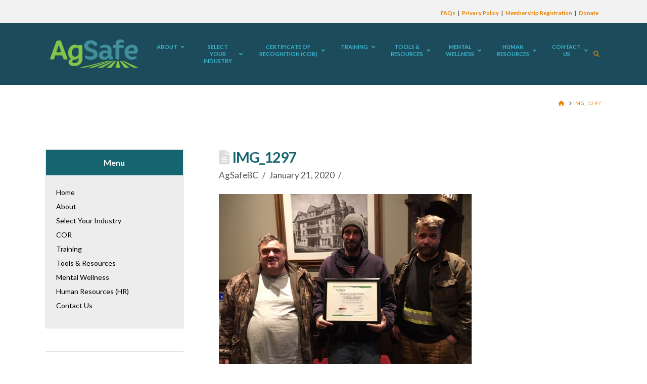

--- FILE ---
content_type: text/html; charset=UTF-8
request_url: https://agsafebc.ca/img_1297/
body_size: 38434
content:
<!DOCTYPE html>
<html class="no-js" dir="ltr" lang="en-US" prefix="og: https://ogp.me/ns#">
<head>
<meta charset="UTF-8">
<meta name="viewport" content="width=device-width, initial-scale=1.0">
<link rel="pingback" href="https://agsafebc.ca/xmlrpc.php">
<title>IMG_1297 | AgSafe BC</title>

		<!-- All in One SEO 4.9.3 - aioseo.com -->
	<meta name="robots" content="max-image-preview:large" />
	<meta name="author" content="AgSafeBC"/>
	<link rel="canonical" href="https://agsafebc.ca/img_1297/" />
	<meta name="generator" content="All in One SEO (AIOSEO) 4.9.3" />
		<meta property="og:locale" content="en_US" />
		<meta property="og:site_name" content="AgSafe BC | Agri-Safe Culture" />
		<meta property="og:type" content="article" />
		<meta property="og:title" content="IMG_1297 | AgSafe BC" />
		<meta property="og:url" content="https://agsafebc.ca/img_1297/" />
		<meta property="og:image" content="https://agsafebc.ca/wp-content/uploads/2020/07/Social-Media-Logo.jpg" />
		<meta property="og:image:secure_url" content="https://agsafebc.ca/wp-content/uploads/2020/07/Social-Media-Logo.jpg" />
		<meta property="og:image:width" content="300" />
		<meta property="og:image:height" content="300" />
		<meta property="article:published_time" content="2020-01-21T22:20:35+00:00" />
		<meta property="article:modified_time" content="2020-09-09T17:00:35+00:00" />
		<meta property="article:publisher" content="https://www.facebook.com/AgSafeBC" />
		<meta name="twitter:card" content="summary" />
		<meta name="twitter:site" content="@AgSafeBC" />
		<meta name="twitter:title" content="IMG_1297 | AgSafe BC" />
		<meta name="twitter:creator" content="@AgSafeBC" />
		<meta name="twitter:image" content="https://agsafebc.ca/wp-content/uploads/2020/07/Social-Media-Logo.jpg" />
		<script type="application/ld+json" class="aioseo-schema">
			{"@context":"https:\/\/schema.org","@graph":[{"@type":"BreadcrumbList","@id":"https:\/\/agsafebc.ca\/img_1297\/#breadcrumblist","itemListElement":[{"@type":"ListItem","@id":"https:\/\/agsafebc.ca#listItem","position":1,"name":"Home","item":"https:\/\/agsafebc.ca","nextItem":{"@type":"ListItem","@id":"https:\/\/agsafebc.ca\/img_1297\/#listItem","name":"IMG_1297"}},{"@type":"ListItem","@id":"https:\/\/agsafebc.ca\/img_1297\/#listItem","position":2,"name":"IMG_1297","previousItem":{"@type":"ListItem","@id":"https:\/\/agsafebc.ca#listItem","name":"Home"}}]},{"@type":"ItemPage","@id":"https:\/\/agsafebc.ca\/img_1297\/#itempage","url":"https:\/\/agsafebc.ca\/img_1297\/","name":"IMG_1297 | AgSafe BC","inLanguage":"en-US","isPartOf":{"@id":"https:\/\/agsafebc.ca\/#website"},"breadcrumb":{"@id":"https:\/\/agsafebc.ca\/img_1297\/#breadcrumblist"},"author":{"@id":"https:\/\/agsafebc.ca\/author\/rachelz\/#author"},"creator":{"@id":"https:\/\/agsafebc.ca\/author\/rachelz\/#author"},"datePublished":"2020-01-21T14:20:35-08:00","dateModified":"2020-09-09T10:00:35-07:00"},{"@type":"Organization","@id":"https:\/\/agsafebc.ca\/#organization","name":"AgSafe Agriculture Association","description":"Agri-Safe Culture","url":"https:\/\/agsafebc.ca\/","telephone":"+16048816078","logo":{"@type":"ImageObject","url":"https:\/\/agsafebc.ca\/wp-content\/uploads\/2019\/01\/agsafe_logo_cmyk_200x74.png","@id":"https:\/\/agsafebc.ca\/img_1297\/#organizationLogo","width":200,"height":74},"image":{"@id":"https:\/\/agsafebc.ca\/img_1297\/#organizationLogo"},"sameAs":["https:\/\/www.facebook.com\/AgSafeBC","https:\/\/twitter.com\/AgSafeBC","https:\/\/www.instagram.com\/agsafebc\/","https:\/\/www.youtube.com\/c\/AgSafeBC"]},{"@type":"Person","@id":"https:\/\/agsafebc.ca\/author\/rachelz\/#author","url":"https:\/\/agsafebc.ca\/author\/rachelz\/","name":"AgSafeBC"},{"@type":"WebSite","@id":"https:\/\/agsafebc.ca\/#website","url":"https:\/\/agsafebc.ca\/","name":"AgSafe BC","alternateName":"AgSafe","description":"Agri-Safe Culture","inLanguage":"en-US","publisher":{"@id":"https:\/\/agsafebc.ca\/#organization"}}]}
		</script>
		<!-- All in One SEO -->

<script id="cookieyes" type="text/javascript" src="https://cdn-cookieyes.com/client_data/0d01a4829f3f9d9938ba6107/script.js"></script><link rel='dns-prefetch' href='//fonts.googleapis.com' />
<link rel='dns-prefetch' href='//use.fontawesome.com' />
<link rel="alternate" type="application/rss+xml" title="AgSafe BC &raquo; Feed" href="https://agsafebc.ca/feed/" />
<link rel="alternate" type="application/rss+xml" title="AgSafe BC &raquo; Comments Feed" href="https://agsafebc.ca/comments/feed/" />
<meta property="og:site_name" content="AgSafe BC"><meta property="og:title" content="IMG_1297"><meta property="og:description" content="Agri-Safe Culture"><meta property="og:image" content="https://agsafebc.ca/wp-content/uploads/2020/01/IMG_1297.jpg"><meta property="og:url" content="https://agsafebc.ca/img_1297/"><meta property="og:type" content="article"><link rel="alternate" title="oEmbed (JSON)" type="application/json+oembed" href="https://agsafebc.ca/wp-json/oembed/1.0/embed?url=https%3A%2F%2Fagsafebc.ca%2Fimg_1297%2F" />
<link rel="alternate" title="oEmbed (XML)" type="text/xml+oembed" href="https://agsafebc.ca/wp-json/oembed/1.0/embed?url=https%3A%2F%2Fagsafebc.ca%2Fimg_1297%2F&#038;format=xml" />
		<!-- This site uses the Google Analytics by MonsterInsights plugin v9.11.1 - Using Analytics tracking - https://www.monsterinsights.com/ -->
							<script src="//www.googletagmanager.com/gtag/js?id=G-NB1W4TW5F2"  data-cfasync="false" data-wpfc-render="false" type="text/javascript" async></script>
			<script data-cfasync="false" data-wpfc-render="false" type="text/javascript">
				var mi_version = '9.11.1';
				var mi_track_user = true;
				var mi_no_track_reason = '';
								var MonsterInsightsDefaultLocations = {"page_location":"https:\/\/agsafebc.ca\/img_1297\/"};
								if ( typeof MonsterInsightsPrivacyGuardFilter === 'function' ) {
					var MonsterInsightsLocations = (typeof MonsterInsightsExcludeQuery === 'object') ? MonsterInsightsPrivacyGuardFilter( MonsterInsightsExcludeQuery ) : MonsterInsightsPrivacyGuardFilter( MonsterInsightsDefaultLocations );
				} else {
					var MonsterInsightsLocations = (typeof MonsterInsightsExcludeQuery === 'object') ? MonsterInsightsExcludeQuery : MonsterInsightsDefaultLocations;
				}

								var disableStrs = [
										'ga-disable-G-NB1W4TW5F2',
									];

				/* Function to detect opted out users */
				function __gtagTrackerIsOptedOut() {
					for (var index = 0; index < disableStrs.length; index++) {
						if (document.cookie.indexOf(disableStrs[index] + '=true') > -1) {
							return true;
						}
					}

					return false;
				}

				/* Disable tracking if the opt-out cookie exists. */
				if (__gtagTrackerIsOptedOut()) {
					for (var index = 0; index < disableStrs.length; index++) {
						window[disableStrs[index]] = true;
					}
				}

				/* Opt-out function */
				function __gtagTrackerOptout() {
					for (var index = 0; index < disableStrs.length; index++) {
						document.cookie = disableStrs[index] + '=true; expires=Thu, 31 Dec 2099 23:59:59 UTC; path=/';
						window[disableStrs[index]] = true;
					}
				}

				if ('undefined' === typeof gaOptout) {
					function gaOptout() {
						__gtagTrackerOptout();
					}
				}
								window.dataLayer = window.dataLayer || [];

				window.MonsterInsightsDualTracker = {
					helpers: {},
					trackers: {},
				};
				if (mi_track_user) {
					function __gtagDataLayer() {
						dataLayer.push(arguments);
					}

					function __gtagTracker(type, name, parameters) {
						if (!parameters) {
							parameters = {};
						}

						if (parameters.send_to) {
							__gtagDataLayer.apply(null, arguments);
							return;
						}

						if (type === 'event') {
														parameters.send_to = monsterinsights_frontend.v4_id;
							var hookName = name;
							if (typeof parameters['event_category'] !== 'undefined') {
								hookName = parameters['event_category'] + ':' + name;
							}

							if (typeof MonsterInsightsDualTracker.trackers[hookName] !== 'undefined') {
								MonsterInsightsDualTracker.trackers[hookName](parameters);
							} else {
								__gtagDataLayer('event', name, parameters);
							}
							
						} else {
							__gtagDataLayer.apply(null, arguments);
						}
					}

					__gtagTracker('js', new Date());
					__gtagTracker('set', {
						'developer_id.dZGIzZG': true,
											});
					if ( MonsterInsightsLocations.page_location ) {
						__gtagTracker('set', MonsterInsightsLocations);
					}
										__gtagTracker('config', 'G-NB1W4TW5F2', {"forceSSL":"true","link_attribution":"true"} );
										window.gtag = __gtagTracker;										(function () {
						/* https://developers.google.com/analytics/devguides/collection/analyticsjs/ */
						/* ga and __gaTracker compatibility shim. */
						var noopfn = function () {
							return null;
						};
						var newtracker = function () {
							return new Tracker();
						};
						var Tracker = function () {
							return null;
						};
						var p = Tracker.prototype;
						p.get = noopfn;
						p.set = noopfn;
						p.send = function () {
							var args = Array.prototype.slice.call(arguments);
							args.unshift('send');
							__gaTracker.apply(null, args);
						};
						var __gaTracker = function () {
							var len = arguments.length;
							if (len === 0) {
								return;
							}
							var f = arguments[len - 1];
							if (typeof f !== 'object' || f === null || typeof f.hitCallback !== 'function') {
								if ('send' === arguments[0]) {
									var hitConverted, hitObject = false, action;
									if ('event' === arguments[1]) {
										if ('undefined' !== typeof arguments[3]) {
											hitObject = {
												'eventAction': arguments[3],
												'eventCategory': arguments[2],
												'eventLabel': arguments[4],
												'value': arguments[5] ? arguments[5] : 1,
											}
										}
									}
									if ('pageview' === arguments[1]) {
										if ('undefined' !== typeof arguments[2]) {
											hitObject = {
												'eventAction': 'page_view',
												'page_path': arguments[2],
											}
										}
									}
									if (typeof arguments[2] === 'object') {
										hitObject = arguments[2];
									}
									if (typeof arguments[5] === 'object') {
										Object.assign(hitObject, arguments[5]);
									}
									if ('undefined' !== typeof arguments[1].hitType) {
										hitObject = arguments[1];
										if ('pageview' === hitObject.hitType) {
											hitObject.eventAction = 'page_view';
										}
									}
									if (hitObject) {
										action = 'timing' === arguments[1].hitType ? 'timing_complete' : hitObject.eventAction;
										hitConverted = mapArgs(hitObject);
										__gtagTracker('event', action, hitConverted);
									}
								}
								return;
							}

							function mapArgs(args) {
								var arg, hit = {};
								var gaMap = {
									'eventCategory': 'event_category',
									'eventAction': 'event_action',
									'eventLabel': 'event_label',
									'eventValue': 'event_value',
									'nonInteraction': 'non_interaction',
									'timingCategory': 'event_category',
									'timingVar': 'name',
									'timingValue': 'value',
									'timingLabel': 'event_label',
									'page': 'page_path',
									'location': 'page_location',
									'title': 'page_title',
									'referrer' : 'page_referrer',
								};
								for (arg in args) {
																		if (!(!args.hasOwnProperty(arg) || !gaMap.hasOwnProperty(arg))) {
										hit[gaMap[arg]] = args[arg];
									} else {
										hit[arg] = args[arg];
									}
								}
								return hit;
							}

							try {
								f.hitCallback();
							} catch (ex) {
							}
						};
						__gaTracker.create = newtracker;
						__gaTracker.getByName = newtracker;
						__gaTracker.getAll = function () {
							return [];
						};
						__gaTracker.remove = noopfn;
						__gaTracker.loaded = true;
						window['__gaTracker'] = __gaTracker;
					})();
									} else {
										console.log("");
					(function () {
						function __gtagTracker() {
							return null;
						}

						window['__gtagTracker'] = __gtagTracker;
						window['gtag'] = __gtagTracker;
					})();
									}
			</script>
							<!-- / Google Analytics by MonsterInsights -->
		<style id='wp-img-auto-sizes-contain-inline-css' type='text/css'>
img:is([sizes=auto i],[sizes^="auto," i]){contain-intrinsic-size:3000px 1500px}
/*# sourceURL=wp-img-auto-sizes-contain-inline-css */
</style>
<link rel='stylesheet' id='mec-select2-style-css' href='https://agsafebc.ca/wp-content/plugins/modern-events-calendar/assets/packages/select2/select2.min.css?ver=6.6.12' type='text/css' media='all' />
<link rel='stylesheet' id='mec-font-icons-css' href='https://agsafebc.ca/wp-content/plugins/modern-events-calendar/assets/css/iconfonts.css?ver=6.9' type='text/css' media='all' />
<link rel='stylesheet' id='mec-frontend-style-css' href='https://agsafebc.ca/wp-content/plugins/modern-events-calendar/assets/css/frontend.min.css?ver=6.6.12' type='text/css' media='all' />
<link rel='stylesheet' id='mec-tooltip-style-css' href='https://agsafebc.ca/wp-content/plugins/modern-events-calendar/assets/packages/tooltip/tooltip.css?ver=6.9' type='text/css' media='all' />
<link rel='stylesheet' id='mec-tooltip-shadow-style-css' href='https://agsafebc.ca/wp-content/plugins/modern-events-calendar/assets/packages/tooltip/tooltipster-sideTip-shadow.min.css?ver=6.9' type='text/css' media='all' />
<link rel='stylesheet' id='featherlight-css' href='https://agsafebc.ca/wp-content/plugins/modern-events-calendar/assets/packages/featherlight/featherlight.css?ver=6.9' type='text/css' media='all' />
<link rel='stylesheet' id='mec-custom-google-font-css' href='https://fonts.googleapis.com/css?family=Lato%3A100%2C+100italic%2C+300%2C+300italic%2C+regular%2C+italic%2C+700%2C+700italic%2C+900%2C+900italic%2C+%7CLato%3A900italic%2C+900italic%2C+900italic%2C+900italic%2C+900italic%2C+900italic%2C+900italic%2C+900italic%2C+900italic%2C+900italic%2C+&#038;subset=latin%2Clatin-ext' type='text/css' media='all' />
<link rel='stylesheet' id='mec-lity-style-css' href='https://agsafebc.ca/wp-content/plugins/modern-events-calendar/assets/packages/lity/lity.min.css?ver=6.9' type='text/css' media='all' />
<link rel='stylesheet' id='mec-general-calendar-style-css' href='https://agsafebc.ca/wp-content/plugins/modern-events-calendar/assets/css/mec-general-calendar.css?ver=6.9' type='text/css' media='all' />
<link rel='stylesheet' id='layerslider-css' href='https://agsafebc.ca/wp-content/plugins/LayerSlider/assets/static/layerslider/css/layerslider.css?ver=7.15.1' type='text/css' media='all' />
<style id='wp-emoji-styles-inline-css' type='text/css'>

	img.wp-smiley, img.emoji {
		display: inline !important;
		border: none !important;
		box-shadow: none !important;
		height: 1em !important;
		width: 1em !important;
		margin: 0 0.07em !important;
		vertical-align: -0.1em !important;
		background: none !important;
		padding: 0 !important;
	}
/*# sourceURL=wp-emoji-styles-inline-css */
</style>
<link rel='stylesheet' id='wp-block-library-css' href='https://agsafebc.ca/wp-includes/css/dist/block-library/style.min.css?ver=6.9' type='text/css' media='all' />
<style id='global-styles-inline-css' type='text/css'>
:root{--wp--preset--aspect-ratio--square: 1;--wp--preset--aspect-ratio--4-3: 4/3;--wp--preset--aspect-ratio--3-4: 3/4;--wp--preset--aspect-ratio--3-2: 3/2;--wp--preset--aspect-ratio--2-3: 2/3;--wp--preset--aspect-ratio--16-9: 16/9;--wp--preset--aspect-ratio--9-16: 9/16;--wp--preset--color--black: #000000;--wp--preset--color--cyan-bluish-gray: #abb8c3;--wp--preset--color--white: #ffffff;--wp--preset--color--pale-pink: #f78da7;--wp--preset--color--vivid-red: #cf2e2e;--wp--preset--color--luminous-vivid-orange: #ff6900;--wp--preset--color--luminous-vivid-amber: #fcb900;--wp--preset--color--light-green-cyan: #7bdcb5;--wp--preset--color--vivid-green-cyan: #00d084;--wp--preset--color--pale-cyan-blue: #8ed1fc;--wp--preset--color--vivid-cyan-blue: #0693e3;--wp--preset--color--vivid-purple: #9b51e0;--wp--preset--gradient--vivid-cyan-blue-to-vivid-purple: linear-gradient(135deg,rgb(6,147,227) 0%,rgb(155,81,224) 100%);--wp--preset--gradient--light-green-cyan-to-vivid-green-cyan: linear-gradient(135deg,rgb(122,220,180) 0%,rgb(0,208,130) 100%);--wp--preset--gradient--luminous-vivid-amber-to-luminous-vivid-orange: linear-gradient(135deg,rgb(252,185,0) 0%,rgb(255,105,0) 100%);--wp--preset--gradient--luminous-vivid-orange-to-vivid-red: linear-gradient(135deg,rgb(255,105,0) 0%,rgb(207,46,46) 100%);--wp--preset--gradient--very-light-gray-to-cyan-bluish-gray: linear-gradient(135deg,rgb(238,238,238) 0%,rgb(169,184,195) 100%);--wp--preset--gradient--cool-to-warm-spectrum: linear-gradient(135deg,rgb(74,234,220) 0%,rgb(151,120,209) 20%,rgb(207,42,186) 40%,rgb(238,44,130) 60%,rgb(251,105,98) 80%,rgb(254,248,76) 100%);--wp--preset--gradient--blush-light-purple: linear-gradient(135deg,rgb(255,206,236) 0%,rgb(152,150,240) 100%);--wp--preset--gradient--blush-bordeaux: linear-gradient(135deg,rgb(254,205,165) 0%,rgb(254,45,45) 50%,rgb(107,0,62) 100%);--wp--preset--gradient--luminous-dusk: linear-gradient(135deg,rgb(255,203,112) 0%,rgb(199,81,192) 50%,rgb(65,88,208) 100%);--wp--preset--gradient--pale-ocean: linear-gradient(135deg,rgb(255,245,203) 0%,rgb(182,227,212) 50%,rgb(51,167,181) 100%);--wp--preset--gradient--electric-grass: linear-gradient(135deg,rgb(202,248,128) 0%,rgb(113,206,126) 100%);--wp--preset--gradient--midnight: linear-gradient(135deg,rgb(2,3,129) 0%,rgb(40,116,252) 100%);--wp--preset--font-size--small: 13px;--wp--preset--font-size--medium: 20px;--wp--preset--font-size--large: 36px;--wp--preset--font-size--x-large: 42px;--wp--preset--spacing--20: 0.44rem;--wp--preset--spacing--30: 0.67rem;--wp--preset--spacing--40: 1rem;--wp--preset--spacing--50: 1.5rem;--wp--preset--spacing--60: 2.25rem;--wp--preset--spacing--70: 3.38rem;--wp--preset--spacing--80: 5.06rem;--wp--preset--shadow--natural: 6px 6px 9px rgba(0, 0, 0, 0.2);--wp--preset--shadow--deep: 12px 12px 50px rgba(0, 0, 0, 0.4);--wp--preset--shadow--sharp: 6px 6px 0px rgba(0, 0, 0, 0.2);--wp--preset--shadow--outlined: 6px 6px 0px -3px rgb(255, 255, 255), 6px 6px rgb(0, 0, 0);--wp--preset--shadow--crisp: 6px 6px 0px rgb(0, 0, 0);}:where(.is-layout-flex){gap: 0.5em;}:where(.is-layout-grid){gap: 0.5em;}body .is-layout-flex{display: flex;}.is-layout-flex{flex-wrap: wrap;align-items: center;}.is-layout-flex > :is(*, div){margin: 0;}body .is-layout-grid{display: grid;}.is-layout-grid > :is(*, div){margin: 0;}:where(.wp-block-columns.is-layout-flex){gap: 2em;}:where(.wp-block-columns.is-layout-grid){gap: 2em;}:where(.wp-block-post-template.is-layout-flex){gap: 1.25em;}:where(.wp-block-post-template.is-layout-grid){gap: 1.25em;}.has-black-color{color: var(--wp--preset--color--black) !important;}.has-cyan-bluish-gray-color{color: var(--wp--preset--color--cyan-bluish-gray) !important;}.has-white-color{color: var(--wp--preset--color--white) !important;}.has-pale-pink-color{color: var(--wp--preset--color--pale-pink) !important;}.has-vivid-red-color{color: var(--wp--preset--color--vivid-red) !important;}.has-luminous-vivid-orange-color{color: var(--wp--preset--color--luminous-vivid-orange) !important;}.has-luminous-vivid-amber-color{color: var(--wp--preset--color--luminous-vivid-amber) !important;}.has-light-green-cyan-color{color: var(--wp--preset--color--light-green-cyan) !important;}.has-vivid-green-cyan-color{color: var(--wp--preset--color--vivid-green-cyan) !important;}.has-pale-cyan-blue-color{color: var(--wp--preset--color--pale-cyan-blue) !important;}.has-vivid-cyan-blue-color{color: var(--wp--preset--color--vivid-cyan-blue) !important;}.has-vivid-purple-color{color: var(--wp--preset--color--vivid-purple) !important;}.has-black-background-color{background-color: var(--wp--preset--color--black) !important;}.has-cyan-bluish-gray-background-color{background-color: var(--wp--preset--color--cyan-bluish-gray) !important;}.has-white-background-color{background-color: var(--wp--preset--color--white) !important;}.has-pale-pink-background-color{background-color: var(--wp--preset--color--pale-pink) !important;}.has-vivid-red-background-color{background-color: var(--wp--preset--color--vivid-red) !important;}.has-luminous-vivid-orange-background-color{background-color: var(--wp--preset--color--luminous-vivid-orange) !important;}.has-luminous-vivid-amber-background-color{background-color: var(--wp--preset--color--luminous-vivid-amber) !important;}.has-light-green-cyan-background-color{background-color: var(--wp--preset--color--light-green-cyan) !important;}.has-vivid-green-cyan-background-color{background-color: var(--wp--preset--color--vivid-green-cyan) !important;}.has-pale-cyan-blue-background-color{background-color: var(--wp--preset--color--pale-cyan-blue) !important;}.has-vivid-cyan-blue-background-color{background-color: var(--wp--preset--color--vivid-cyan-blue) !important;}.has-vivid-purple-background-color{background-color: var(--wp--preset--color--vivid-purple) !important;}.has-black-border-color{border-color: var(--wp--preset--color--black) !important;}.has-cyan-bluish-gray-border-color{border-color: var(--wp--preset--color--cyan-bluish-gray) !important;}.has-white-border-color{border-color: var(--wp--preset--color--white) !important;}.has-pale-pink-border-color{border-color: var(--wp--preset--color--pale-pink) !important;}.has-vivid-red-border-color{border-color: var(--wp--preset--color--vivid-red) !important;}.has-luminous-vivid-orange-border-color{border-color: var(--wp--preset--color--luminous-vivid-orange) !important;}.has-luminous-vivid-amber-border-color{border-color: var(--wp--preset--color--luminous-vivid-amber) !important;}.has-light-green-cyan-border-color{border-color: var(--wp--preset--color--light-green-cyan) !important;}.has-vivid-green-cyan-border-color{border-color: var(--wp--preset--color--vivid-green-cyan) !important;}.has-pale-cyan-blue-border-color{border-color: var(--wp--preset--color--pale-cyan-blue) !important;}.has-vivid-cyan-blue-border-color{border-color: var(--wp--preset--color--vivid-cyan-blue) !important;}.has-vivid-purple-border-color{border-color: var(--wp--preset--color--vivid-purple) !important;}.has-vivid-cyan-blue-to-vivid-purple-gradient-background{background: var(--wp--preset--gradient--vivid-cyan-blue-to-vivid-purple) !important;}.has-light-green-cyan-to-vivid-green-cyan-gradient-background{background: var(--wp--preset--gradient--light-green-cyan-to-vivid-green-cyan) !important;}.has-luminous-vivid-amber-to-luminous-vivid-orange-gradient-background{background: var(--wp--preset--gradient--luminous-vivid-amber-to-luminous-vivid-orange) !important;}.has-luminous-vivid-orange-to-vivid-red-gradient-background{background: var(--wp--preset--gradient--luminous-vivid-orange-to-vivid-red) !important;}.has-very-light-gray-to-cyan-bluish-gray-gradient-background{background: var(--wp--preset--gradient--very-light-gray-to-cyan-bluish-gray) !important;}.has-cool-to-warm-spectrum-gradient-background{background: var(--wp--preset--gradient--cool-to-warm-spectrum) !important;}.has-blush-light-purple-gradient-background{background: var(--wp--preset--gradient--blush-light-purple) !important;}.has-blush-bordeaux-gradient-background{background: var(--wp--preset--gradient--blush-bordeaux) !important;}.has-luminous-dusk-gradient-background{background: var(--wp--preset--gradient--luminous-dusk) !important;}.has-pale-ocean-gradient-background{background: var(--wp--preset--gradient--pale-ocean) !important;}.has-electric-grass-gradient-background{background: var(--wp--preset--gradient--electric-grass) !important;}.has-midnight-gradient-background{background: var(--wp--preset--gradient--midnight) !important;}.has-small-font-size{font-size: var(--wp--preset--font-size--small) !important;}.has-medium-font-size{font-size: var(--wp--preset--font-size--medium) !important;}.has-large-font-size{font-size: var(--wp--preset--font-size--large) !important;}.has-x-large-font-size{font-size: var(--wp--preset--font-size--x-large) !important;}
/*# sourceURL=global-styles-inline-css */
</style>

<style id='classic-theme-styles-inline-css' type='text/css'>
/*! This file is auto-generated */
.wp-block-button__link{color:#fff;background-color:#32373c;border-radius:9999px;box-shadow:none;text-decoration:none;padding:calc(.667em + 2px) calc(1.333em + 2px);font-size:1.125em}.wp-block-file__button{background:#32373c;color:#fff;text-decoration:none}
/*# sourceURL=/wp-includes/css/classic-themes.min.css */
</style>
<link rel='stylesheet' id='wpdm-font-awesome-css' href='https://use.fontawesome.com/releases/v6.7.2/css/all.css?ver=6.9' type='text/css' media='all' />
<link rel='stylesheet' id='wpdm-front-css' href='https://agsafebc.ca/wp-content/plugins/download-manager/assets/css/front.min.css?ver=6.9' type='text/css' media='all' />
<link rel='stylesheet' id='ubermenu-lato-css' href='//fonts.googleapis.com/css?family=Lato%3A%2C300%2C400%2C700&#038;ver=6.9' type='text/css' media='all' />
<link rel='stylesheet' id='widgetopts-styles-css' href='https://agsafebc.ca/wp-content/plugins/widget-options/assets/css/widget-options.css?ver=4.1.3' type='text/css' media='all' />
<link rel='stylesheet' id='wbulite-css' href='https://agsafebc.ca/wp-content/plugins/woo-better-usability/assets/wbulite.css?ver=6.9' type='text/css' media='all' />
<link rel='stylesheet' id='wpmenucart-icons-css' href='https://agsafebc.ca/wp-content/plugins/woocommerce-menu-bar-cart/assets/css/wpmenucart-icons.min.css?ver=2.14.12' type='text/css' media='all' />
<style id='wpmenucart-icons-inline-css' type='text/css'>
@font-face{font-family:WPMenuCart;src:url(https://agsafebc.ca/wp-content/plugins/woocommerce-menu-bar-cart/assets/fonts/WPMenuCart.eot);src:url(https://agsafebc.ca/wp-content/plugins/woocommerce-menu-bar-cart/assets/fonts/WPMenuCart.eot?#iefix) format('embedded-opentype'),url(https://agsafebc.ca/wp-content/plugins/woocommerce-menu-bar-cart/assets/fonts/WPMenuCart.woff2) format('woff2'),url(https://agsafebc.ca/wp-content/plugins/woocommerce-menu-bar-cart/assets/fonts/WPMenuCart.woff) format('woff'),url(https://agsafebc.ca/wp-content/plugins/woocommerce-menu-bar-cart/assets/fonts/WPMenuCart.ttf) format('truetype'),url(https://agsafebc.ca/wp-content/plugins/woocommerce-menu-bar-cart/assets/fonts/WPMenuCart.svg#WPMenuCart) format('svg');font-weight:400;font-style:normal;font-display:swap}
/*# sourceURL=wpmenucart-icons-inline-css */
</style>
<link rel='stylesheet' id='wpmenucart-css' href='https://agsafebc.ca/wp-content/plugins/woocommerce-menu-bar-cart/assets/css/wpmenucart-main.min.css?ver=2.14.12' type='text/css' media='all' />
<link rel='stylesheet' id='woocommerce-smallscreen-css' href='https://agsafebc.ca/wp-content/plugins/woocommerce/assets/css/woocommerce-smallscreen.css?ver=10.4.3' type='text/css' media='only screen and (max-width: 768px)' />
<style id='woocommerce-inline-inline-css' type='text/css'>
.woocommerce form .form-row .required { visibility: visible; }
/*# sourceURL=woocommerce-inline-inline-css */
</style>
<link rel='stylesheet' id='aws-style-css' href='https://agsafebc.ca/wp-content/plugins/advanced-woo-search/assets/css/common.min.css?ver=3.51' type='text/css' media='all' />
<link rel='stylesheet' id='x-stack-css' href='https://agsafebc.ca/wp-content/themes/x/framework/dist/css/site/stacks/renew.css?ver=10.7.11' type='text/css' media='all' />
<link rel='stylesheet' id='x-woocommerce-css' href='https://agsafebc.ca/wp-content/themes/x/framework/dist/css/site/woocommerce/renew.css?ver=10.7.11' type='text/css' media='all' />
<link rel='stylesheet' id='tablepress-default-css' href='https://agsafebc.ca/wp-content/plugins/tablepress/css/build/default.css?ver=3.2.6' type='text/css' media='all' />
<link rel='stylesheet' id='ubermenu-css' href='https://agsafebc.ca/wp-content/plugins/ubermenu/pro/assets/css/ubermenu.min.css?ver=3.8.5' type='text/css' media='all' />
<link rel='stylesheet' id='ubermenu-minimal-css' href='https://agsafebc.ca/wp-content/plugins/ubermenu/assets/css/skins/minimal.css?ver=6.9' type='text/css' media='all' />
<link rel='stylesheet' id='ubermenu-font-awesome-all-css' href='https://agsafebc.ca/wp-content/plugins/ubermenu/assets/fontawesome/css/all.min.css?ver=6.9' type='text/css' media='all' />
<style id='cs-inline-css' type='text/css'>
@media (min-width:1200px){.x-hide-xl{display:none !important;}}@media (min-width:979px) and (max-width:1199px){.x-hide-lg{display:none !important;}}@media (min-width:767px) and (max-width:978px){.x-hide-md{display:none !important;}}@media (min-width:480px) and (max-width:766px){.x-hide-sm{display:none !important;}}@media (max-width:479px){.x-hide-xs{display:none !important;}} a,h1 a:hover,h2 a:hover,h3 a:hover,h4 a:hover,h5 a:hover,h6 a:hover,.x-comment-time:hover,#reply-title small a,.comment-reply-link:hover,.x-comment-author a:hover,.x-recent-posts a:hover .h-recent-posts{color:rgb(233,131,0);}a:hover,#reply-title small a:hover{color:rgb(60,182,206);}.entry-title i,.entry-title svg{color:#ddd;}.woocommerce .price > .amount,.woocommerce .price > ins > .amount,.woocommerce li.product .entry-header h3 a:hover,.woocommerce .star-rating:before,.woocommerce .star-rating span:before{color:rgb(233,131,0);}a.x-img-thumbnail:hover,li.bypostauthor > article.comment{border-color:rgb(233,131,0);}.woocommerce li.comment.bypostauthor .star-rating-container{border-color:rgb(233,131,0) !important;}.flex-direction-nav a,.flex-control-nav a:hover,.flex-control-nav a.flex-active,.x-dropcap,.x-skill-bar .bar,.x-pricing-column.featured h2,.h-comments-title small,.x-pagination a:hover,.woocommerce-pagination a:hover,.x-entry-share .x-share:hover,.entry-thumb,.widget_tag_cloud .tagcloud a:hover,.widget_product_tag_cloud .tagcloud a:hover,.x-highlight,.x-recent-posts .x-recent-posts-img:after,.x-portfolio-filters{background-color:rgb(233,131,0);}.x-portfolio-filters:hover{background-color:rgb(60,182,206);}.woocommerce .onsale,.widget_price_filter .ui-slider .ui-slider-range,.woocommerce #comments li.comment.bypostauthor article.comment:before{background-color:rgb(233,131,0);}.x-main{width:calc(72% - 3.20197%);}.x-sidebar{width:calc(100% - 3.20197% - 72%);}.h-landmark{font-weight:400;}.x-comment-author a{color:#545454;}.woocommerce .price > .from,.woocommerce .price > del,.woocommerce p.stars span a:after,.widget_price_filter .price_slider_amount .button,.widget_shopping_cart .buttons .button{color:#545454;}.x-comment-author a,.comment-form-author label,.comment-form-email label,.comment-form-url label,.comment-form-rating label,.comment-form-comment label,.widget_calendar #wp-calendar caption,.widget_calendar #wp-calendar th,.x-accordion-heading .x-accordion-toggle,.x-nav-tabs > li > a:hover,.x-nav-tabs > .active > a,.x-nav-tabs > .active > a:hover{color:#156570;}.widget_calendar #wp-calendar th{border-bottom-color:#156570;}.x-pagination span.current,.woocommerce-pagination span[aria-current],.x-portfolio-filters-menu,.widget_tag_cloud .tagcloud a,.h-feature-headline span i,.widget_price_filter .ui-slider .ui-slider-handle{background-color:#156570;}@media (max-width:978.98px){}html{font-size:15px;}@media (min-width:479px){html{font-size:15px;}}@media (min-width:766px){html{font-size:15px;}}@media (min-width:978px){html{font-size:15px;}}@media (min-width:1199px){html{font-size:15px;}}body{font-style:normal;font-weight:400;color:#545454;background:#ffffff;}.w-b{font-weight:400 !important;}h1,h2,h3,h4,h5,h6,.h1,.h2,.h3,.h4,.h5,.h6,.x-text-headline{font-family:"Lato",sans-serif;font-style:normal;font-weight:700;}h1,.h1{letter-spacing:-0.035em;}h2,.h2{letter-spacing:-0.035em;}h3,.h3{letter-spacing:-0.035em;}h4,.h4{letter-spacing:-0.035em;}h5,.h5{letter-spacing:-0.035em;}h6,.h6{letter-spacing:-0.035em;}.w-h{font-weight:700 !important;}.x-container.width{width:88%;}.x-container.max{max-width:1100px;}.x-bar-content.x-container.width{flex-basis:88%;}.x-main.full{float:none;clear:both;display:block;width:auto;}@media (max-width:978.98px){.x-main.full,.x-main.left,.x-main.right,.x-sidebar.left,.x-sidebar.right{float:none;display:block;width:auto !important;}}.entry-header,.entry-content{font-size:1.133rem;}body,input,button,select,textarea{font-family:"Lato",sans-serif;}h1,h2,h3,h4,h5,h6,.h1,.h2,.h3,.h4,.h5,.h6,h1 a,h2 a,h3 a,h4 a,h5 a,h6 a,.h1 a,.h2 a,.h3 a,.h4 a,.h5 a,.h6 a,blockquote{color:#156570;}.cfc-h-tx{color:#156570 !important;}.cfc-h-bd{border-color:#156570 !important;}.cfc-h-bg{background-color:#156570 !important;}.cfc-b-tx{color:#545454 !important;}.cfc-b-bd{border-color:#545454 !important;}.cfc-b-bg{background-color:#545454 !important;}.x-btn,.button,[type="submit"]{color:#ffffff;border-color:#3bb6ce;background-color:#3bb6ce;text-shadow:0 0.075em 0.075em rgba(0,0,0,0.5);border-radius:0.25em;padding:0.385em 0.923em 0.538em;font-size:13px;}.x-btn:hover,.button:hover,[type="submit"]:hover{color:#3bb6ce;border-color:#3bb6ce;background-color:#ffffff;text-shadow:0 0.075em 0.075em rgba(0,0,0,0.5);}.x-btn.x-btn-real,.x-btn.x-btn-real:hover{margin-bottom:0.25em;text-shadow:0 0.075em 0.075em rgba(0,0,0,0.65);}.x-btn.x-btn-real{box-shadow:0 0.25em 0 0 #ed44a9,0 4px 9px rgba(0,0,0,0.75);}.x-btn.x-btn-real:hover{box-shadow:0 0.25em 0 0 #c41d7c,0 4px 9px rgba(0,0,0,0.75);}.x-btn.x-btn-flat,.x-btn.x-btn-flat:hover{margin-bottom:0;text-shadow:0 0.075em 0.075em rgba(0,0,0,0.65);box-shadow:none;}.x-btn.x-btn-transparent,.x-btn.x-btn-transparent:hover{margin-bottom:0;border-width:3px;text-shadow:none;text-transform:uppercase;background-color:transparent;box-shadow:none;}.h-widget:before,.x-flickr-widget .h-widget:before,.x-dribbble-widget .h-widget:before{position:relative;font-weight:normal;font-style:normal;line-height:1;text-decoration:inherit;-webkit-font-smoothing:antialiased;speak:none;}.h-widget:before{padding-right:0.4em;font-family:"fontawesome";}.x-flickr-widget .h-widget:before,.x-dribbble-widget .h-widget:before{top:0.025em;padding-right:0.35em;font-family:"foundationsocial";font-size:0.785em;}.widget_archive .h-widget:before{content:"\f303";top:-0.045em;font-size:0.925em;}.widget_calendar .h-widget:before{content:"\f073";top:-0.0825em;font-size:0.85em;}.widget_categories .h-widget:before,.widget_product_categories .h-widget:before{content:"\f02e";font-size:0.95em;}.widget_nav_menu .h-widget:before,.widget_layered_nav .h-widget:before{content:"\f0c9";}.widget_meta .h-widget:before{content:"\f0fe";top:-0.065em;font-size:0.895em;}.widget_pages .h-widget:before{font-family:"FontAwesomeRegular";content:"\f15c";top:-0.065em;font-size:0.85em;}.widget_recent_reviews .h-widget:before,.widget_recent_comments .h-widget:before{content:"\f086";top:-0.065em;font-size:0.895em;}.widget_recent_entries .h-widget:before{content:"\f02d";top:-0.045em;font-size:0.875em;}.widget_rss .h-widget:before{content:"\f09e";padding-right:0.2em;}.widget_search .h-widget:before,.widget_product_search .h-widget:before{content:"\f0a4";top:-0.075em;font-size:0.85em;}.widget_tag_cloud .h-widget:before,.widget_product_tag_cloud .h-widget:before{content:"\f02c";font-size:0.925em;}.widget_text .h-widget:before{content:"\f054";padding-right:0.4em;font-size:0.925em;}.x-dribbble-widget .h-widget:before{content:"\f009";}.x-flickr-widget .h-widget:before{content:"\f010";padding-right:0.35em;}.widget_best_sellers .h-widget:before{content:"\f091";top:-0.0975em;font-size:0.815em;}.widget_shopping_cart .h-widget:before{content:"\f07a";top:-0.05em;font-size:0.945em;}.widget_products .h-widget:before{content:"\f0f2";top:-0.05em;font-size:0.945em;}.widget_featured_products .h-widget:before{content:"\f0a3";}.widget_layered_nav_filters .h-widget:before{content:"\f046";top:1px;}.widget_onsale .h-widget:before{content:"\f02b";font-size:0.925em;}.widget_price_filter .h-widget:before{content:"\f0d6";font-size:1.025em;}.widget_random_products .h-widget:before{content:"\f074";font-size:0.925em;}.widget_recently_viewed_products .h-widget:before{content:"\f06e";}.widget_recent_products .h-widget:before{content:"\f08d";top:-0.035em;font-size:0.9em;}.widget_top_rated_products .h-widget:before{content:"\f075";top:-0.145em;font-size:0.885em;}.x-cart-notification-icon.loading{color:#545454;}.x-cart-notification:before{background-color:#000000;}.x-cart-notification-icon.added{color:#ffffff;}.x-cart-notification.added:before{background-color:rgb(60,182,206);}.woocommerce-MyAccount-navigation-link a{color:#545454;}.woocommerce-MyAccount-navigation-link a:hover,.woocommerce-MyAccount-navigation-link.is-active a{color:#156570;}.cart_item .product-remove a{color:#545454;}.cart_item .product-remove a:hover{color:#156570;}.cart_item .product-name a{color:#156570;}.cart_item .product-name a:hover{color:rgb(233,131,0);}.woocommerce p.stars span a{background-color:rgb(233,131,0);}.x-topbar .p-info,.x-topbar .p-info a,.x-topbar .x-social-global a{color:#373737;}.x-topbar .p-info a:hover{color:#898989;}.x-topbar{background-color:#ffffff;}.x-navbar .desktop .x-nav > li:before{padding-top:40px;}.x-navbar .desktop .x-nav > li > a,.x-navbar .desktop .sub-menu li > a,.x-navbar .mobile .x-nav li a{color:#3bb6ce;}.x-navbar .desktop .x-nav > li > a:hover,.x-navbar .desktop .x-nav > .x-active > a,.x-navbar .desktop .x-nav > .current-menu-item > a,.x-navbar .desktop .sub-menu li > a:hover,.x-navbar .desktop .sub-menu li.x-active > a,.x-navbar .desktop .sub-menu li.current-menu-item > a,.x-navbar .desktop .x-nav .x-megamenu > .sub-menu > li > a,.x-navbar .mobile .x-nav li > a:hover,.x-navbar .mobile .x-nav li.x-active > a,.x-navbar .mobile .x-nav li.current-menu-item > a{color:#49f6fc;}.x-btn-navbar,.x-btn-navbar:hover{color:#589199;}.x-navbar .desktop .sub-menu li:before,.x-navbar .desktop .sub-menu li:after{background-color:#3bb6ce;}.x-navbar,.x-navbar .sub-menu{background-color:#1c4b5c !important;}.x-btn-navbar,.x-btn-navbar.collapsed:hover{background-color:#589199;}.x-btn-navbar.collapsed{background-color:#ededed;}.x-navbar .desktop .x-nav > li > a:hover > span,.x-navbar .desktop .x-nav > li.x-active > a > span,.x-navbar .desktop .x-nav > li.current-menu-item > a > span{box-shadow:0 2px 0 0 #49f6fc;}.x-navbar .desktop .x-nav > li > a{height:110px;padding-top:40px;}.x-navbar .desktop .x-nav > li ul{top:110px;}.x-colophon.bottom{background-color:#589199;}.x-colophon.bottom,.x-colophon.bottom a,.x-colophon.bottom .x-social-global a{color:rgb(255,255,255);}body.x-navbar-fixed-top-active .x-navbar-wrap{height:110px;}.x-navbar-inner{min-height:110px;}.x-brand{margin-top:25px;font-family:"Lato",sans-serif;font-size:36px;font-style:normal;font-weight:400;letter-spacing:0em;color:#999999;}.x-brand:hover,.x-brand:focus{color:#999999;}.x-brand img{width:calc(380px / 2);}.x-navbar .x-nav-wrap .x-nav > li > a{font-family:"Lato",sans-serif;font-style:normal;font-weight:900;letter-spacing:0.03em;text-transform:uppercase;}.x-navbar .desktop .x-nav > li > a{font-size:11.7px;}.x-navbar .desktop .x-nav > li > a:not(.x-btn-navbar-woocommerce){padding-left:5px;padding-right:5px;}.x-navbar .desktop .x-nav > li > a > span{margin-right:-0.03em;}.x-btn-navbar{margin-top:18px;}.x-btn-navbar,.x-btn-navbar.collapsed{font-size:18px;}@media (max-width:979px){body.x-navbar-fixed-top-active .x-navbar-wrap{height:auto;}.x-widgetbar{left:0;right:0;}}.x-navbar .x-nav > li.x-menu-item-woocommerce > a .x-cart > span{padding-right:calc(0.625em - 0.03em);}.x-navbar-static-active .x-navbar .desktop .x-nav > li.x-menu-item-woocommerce > a,.x-navbar-fixed-top-active .x-navbar .desktop .x-nav > li.x-menu-item-woocommerce > a{padding-top:10px;}.x-navbar .x-nav > li.x-menu-item-woocommerce > a .x-cart{color:#3bb6ce;background-color:rgb(60,182,206);}.x-navbar .x-nav > li.x-menu-item-woocommerce > a:hover .x-cart{color:rgb(255,255,255);background-color:#ffffff;}.x-navbar .x-nav > li.x-menu-item-woocommerce > a .x-cart > span.outer{color:rgb(60,182,206);background-color:#3bb6ce;}.x-navbar .x-nav > li.x-menu-item-woocommerce > a:hover .x-cart > span.outer{color:#ffffff;background-color:rgb(255,255,255);}.x-navbar .desktop .x-nav > li.x-menu-item-woocommerce{margin-left:5px;}.x-colophon.bottom{background-color:#589199;}.x-colophon.bottom,.x-colophon.bottom a,.x-colophon.bottom .x-social-global a{color:rgb(255,255,255);}.bg .mejs-container,.x-video .mejs-container{position:unset !important;} @font-face{font-family:'FontAwesomePro';font-style:normal;font-weight:900;font-display:block;src:url('https://agsafebc.ca/wp-content/plugins/cornerstone/assets/fonts/fa-solid-900.woff2?ver=6.7.2') format('woff2'),url('https://agsafebc.ca/wp-content/plugins/cornerstone/assets/fonts/fa-solid-900.ttf?ver=6.7.2') format('truetype');}[data-x-fa-pro-icon]{font-family:"FontAwesomePro" !important;}[data-x-fa-pro-icon]:before{content:attr(data-x-fa-pro-icon);}[data-x-icon],[data-x-icon-o],[data-x-icon-l],[data-x-icon-s],[data-x-icon-b],[data-x-icon-sr],[data-x-icon-ss],[data-x-icon-sl],[data-x-fa-pro-icon],[class*="cs-fa-"]{display:inline-flex;font-style:normal;font-weight:400;text-decoration:inherit;text-rendering:auto;-webkit-font-smoothing:antialiased;-moz-osx-font-smoothing:grayscale;}[data-x-icon].left,[data-x-icon-o].left,[data-x-icon-l].left,[data-x-icon-s].left,[data-x-icon-b].left,[data-x-icon-sr].left,[data-x-icon-ss].left,[data-x-icon-sl].left,[data-x-fa-pro-icon].left,[class*="cs-fa-"].left{margin-right:0.5em;}[data-x-icon].right,[data-x-icon-o].right,[data-x-icon-l].right,[data-x-icon-s].right,[data-x-icon-b].right,[data-x-icon-sr].right,[data-x-icon-ss].right,[data-x-icon-sl].right,[data-x-fa-pro-icon].right,[class*="cs-fa-"].right{margin-left:0.5em;}[data-x-icon]:before,[data-x-icon-o]:before,[data-x-icon-l]:before,[data-x-icon-s]:before,[data-x-icon-b]:before,[data-x-icon-sr]:before,[data-x-icon-ss]:before,[data-x-icon-sl]:before,[data-x-fa-pro-icon]:before,[class*="cs-fa-"]:before{line-height:1;}@font-face{font-family:'FontAwesome';font-style:normal;font-weight:900;font-display:block;src:url('https://agsafebc.ca/wp-content/plugins/cornerstone/assets/fonts/fa-solid-900.woff2?ver=6.7.2') format('woff2'),url('https://agsafebc.ca/wp-content/plugins/cornerstone/assets/fonts/fa-solid-900.ttf?ver=6.7.2') format('truetype');}[data-x-icon],[data-x-icon-s],[data-x-icon][class*="cs-fa-"]{font-family:"FontAwesome" !important;font-weight:900;}[data-x-icon]:before,[data-x-icon][class*="cs-fa-"]:before{content:attr(data-x-icon);}[data-x-icon-s]:before{content:attr(data-x-icon-s);}@font-face{font-family:'FontAwesomeRegular';font-style:normal;font-weight:400;font-display:block;src:url('https://agsafebc.ca/wp-content/plugins/cornerstone/assets/fonts/fa-regular-400.woff2?ver=6.7.2') format('woff2'),url('https://agsafebc.ca/wp-content/plugins/cornerstone/assets/fonts/fa-regular-400.ttf?ver=6.7.2') format('truetype');}@font-face{font-family:'FontAwesomePro';font-style:normal;font-weight:400;font-display:block;src:url('https://agsafebc.ca/wp-content/plugins/cornerstone/assets/fonts/fa-regular-400.woff2?ver=6.7.2') format('woff2'),url('https://agsafebc.ca/wp-content/plugins/cornerstone/assets/fonts/fa-regular-400.ttf?ver=6.7.2') format('truetype');}[data-x-icon-o]{font-family:"FontAwesomeRegular" !important;}[data-x-icon-o]:before{content:attr(data-x-icon-o);}@font-face{font-family:'FontAwesomeLight';font-style:normal;font-weight:300;font-display:block;src:url('https://agsafebc.ca/wp-content/plugins/cornerstone/assets/fonts/fa-light-300.woff2?ver=6.7.2') format('woff2'),url('https://agsafebc.ca/wp-content/plugins/cornerstone/assets/fonts/fa-light-300.ttf?ver=6.7.2') format('truetype');}@font-face{font-family:'FontAwesomePro';font-style:normal;font-weight:300;font-display:block;src:url('https://agsafebc.ca/wp-content/plugins/cornerstone/assets/fonts/fa-light-300.woff2?ver=6.7.2') format('woff2'),url('https://agsafebc.ca/wp-content/plugins/cornerstone/assets/fonts/fa-light-300.ttf?ver=6.7.2') format('truetype');}[data-x-icon-l]{font-family:"FontAwesomeLight" !important;font-weight:300;}[data-x-icon-l]:before{content:attr(data-x-icon-l);}@font-face{font-family:'FontAwesomeBrands';font-style:normal;font-weight:normal;font-display:block;src:url('https://agsafebc.ca/wp-content/plugins/cornerstone/assets/fonts/fa-brands-400.woff2?ver=6.7.2') format('woff2'),url('https://agsafebc.ca/wp-content/plugins/cornerstone/assets/fonts/fa-brands-400.ttf?ver=6.7.2') format('truetype');}[data-x-icon-b]{font-family:"FontAwesomeBrands" !important;}[data-x-icon-b]:before{content:attr(data-x-icon-b);}.woocommerce .button.product_type_simple:before,.woocommerce .button.product_type_variable:before,.woocommerce .button.single_add_to_cart_button:before{font-family:"FontAwesome" !important;font-weight:900;}.widget.widget_rss li .rsswidget:before{content:"\f35d";padding-right:0.4em;font-family:"FontAwesome";}.text-white h2,.text-white h2 a,.text-white h2 a:hover,.text-white p,.text-white .x-btn{color:#fff;}.text-white .x-btn{border-color:#fff;}.text-white h2 a:hover,.text-white .x-btn:hover{opacity:0.75;}.x-flexslider{background-color:transparent;}.x-topbar{background-color:#1c4b5c;}.x-topbar .p-info,.x-topbar .p-info a,.x-topbar .x-social-global a {color:#fff;}.blog .x-header-landmark{display:none !important;}.entry-title.h-landmark{margin:0px,0px,0px,0px;}ul.sub-menu li a{font-size:14px;font-weight:bold;}body input[type=text].wpcf7-not-valid,body input[type=email].wpcf7-not-valid,body input[type=tel].wpcf7-not-valid,body textarea.wpcf7-not-valid{border:1px solid #ec3c06;}body span.wpcf7-not-valid-tip{display:block;color:#ec3c06;border:none;position:relative;top:auto;left:auto;padding:0;margin-top:2px;background:none;font-size:15px;}body div.wpcf7-validation-errors{background:#ffe2e2;border:1px solid #ff8a8a;color:#ec3c06;}body div.wpcf7-response-output{margin:10px 0;padding:20px;box-sizing:border-box;-webkit-box-sizing:border-box;-moz-box-sizing:border-box;border-radius:5px;}.x-nav li.x-nav-tabs-item > a{font-family:Lato,'Helvetica Neue',Helvetica,Arial,sans-serif;font-size:25px;font-style:normal;font-weight:normal;}.woocommerce .woocommerce-loop-category__title{font-size:28px !important;}.x-topbar{text-align:right;background-color:rgba(230,230,230,.5);top:1em;margin-top:-1em;margin-bottom:1em;padding-top:10px;max-height:30px;}.x-topbar ul{margin:1px;list-style:none;display:inline-block;}.x-topbar ul li{display:inline-block;font-size:11px;padding:0 5px;position:relative;}.x-topbar ul li:not(:last-child):after{content:'|';position:absolute;right:-3px;}.x-topbar .x-social-global{display:none;}@media (max-width:490px){.x-topbar{text-align:center;margin-top:-2em;padding-bottom:3em;}.x-topbar .p-info{margin-left:0;padding:0;line-height:1.5em;}.x-topbar .x-social-global{display:none;}}h4.h-widget::before{display:none;}.x-colophon.top{background:#589199;color:#fff;margin-bottom:-9em;font-size:14px;}.x-colophon.top .h-widget{color:#fff !important;}.x-colophon.top .widget a{background-color:#589199;color:#ffffff;border:1px solid #fff;}.x-colophon.top .widget a:hover{background-color:#fff;color:#3bb6ce;}@media (max-width:767px){.x-colophon.top .x-column.x-md.x-1-4{margin-bottom:50px;}.x-colophon.top .x-column .widget:first-child{margin-top:20px;}}
/*# sourceURL=cs-inline-css */
</style>
<link rel='stylesheet' id='timed-content-css-css' href='https://agsafebc.ca/wp-content/plugins/timed-content/css/timed-content.css?ver=2.97' type='text/css' media='all' />
<script type="text/javascript" src="https://agsafebc.ca/wp-includes/js/jquery/jquery.min.js?ver=3.7.1" id="jquery-core-js"></script>
<script type="text/javascript" src="https://agsafebc.ca/wp-includes/js/jquery/jquery-migrate.min.js?ver=3.4.1" id="jquery-migrate-js"></script>
<script type="text/javascript" src="https://agsafebc.ca/wp-content/plugins/modern-events-calendar/assets/js/mec-general-calendar.js?ver=6.6.12" id="mec-general-calendar-script-js"></script>
<script type="text/javascript" src="https://agsafebc.ca/wp-content/plugins/modern-events-calendar/assets/packages/tooltip/tooltip.js?ver=6.6.12" id="mec-tooltip-script-js"></script>
<script type="text/javascript" id="mec-frontend-script-js-extra">
/* <![CDATA[ */
var mecdata = {"day":"day","days":"days","hour":"hour","hours":"hours","minute":"minute","minutes":"minutes","second":"second","seconds":"seconds","next":"Next","prev":"Prev","elementor_edit_mode":"no","recapcha_key":"","ajax_url":"https://agsafebc.ca/wp-admin/admin-ajax.php","fes_nonce":"a820d58ac2","fes_thankyou_page_time":"2000","fes_upload_nonce":"7f57d04abe","current_year":"2026","current_month":"01","datepicker_format":"yy-mm-dd&Y-m-d"};
//# sourceURL=mec-frontend-script-js-extra
/* ]]> */
</script>
<script type="text/javascript" src="https://agsafebc.ca/wp-content/plugins/modern-events-calendar/assets/js/frontend.js?ver=6.6.12" id="mec-frontend-script-js"></script>
<script type="text/javascript" src="https://agsafebc.ca/wp-content/plugins/modern-events-calendar/assets/js/events.js?ver=6.6.12" id="mec-events-script-js"></script>
<script type="text/javascript" id="layerslider-utils-js-extra">
/* <![CDATA[ */
var LS_Meta = {"v":"7.15.1","fixGSAP":"1"};
//# sourceURL=layerslider-utils-js-extra
/* ]]> */
</script>
<script type="text/javascript" src="https://agsafebc.ca/wp-content/plugins/LayerSlider/assets/static/layerslider/js/layerslider.utils.js?ver=7.15.1" id="layerslider-utils-js"></script>
<script type="text/javascript" src="https://agsafebc.ca/wp-content/plugins/LayerSlider/assets/static/layerslider/js/layerslider.kreaturamedia.jquery.js?ver=7.15.1" id="layerslider-js"></script>
<script type="text/javascript" src="https://agsafebc.ca/wp-content/plugins/LayerSlider/assets/static/layerslider/js/layerslider.transitions.js?ver=7.15.1" id="layerslider-transitions-js"></script>
<script type="text/javascript" src="https://agsafebc.ca/wp-content/plugins/google-analytics-for-wordpress/assets/js/frontend-gtag.min.js?ver=9.11.1" id="monsterinsights-frontend-script-js" async="async" data-wp-strategy="async"></script>
<script data-cfasync="false" data-wpfc-render="false" type="text/javascript" id='monsterinsights-frontend-script-js-extra'>/* <![CDATA[ */
var monsterinsights_frontend = {"js_events_tracking":"true","download_extensions":"doc,pdf,ppt,zip,xls,docx,pptx,xlsx","inbound_paths":"[]","home_url":"https:\/\/agsafebc.ca","hash_tracking":"false","v4_id":"G-NB1W4TW5F2"};/* ]]> */
</script>
<script type="text/javascript" src="https://agsafebc.ca/wp-content/plugins/download-manager/assets/js/wpdm.min.js?ver=6.9" id="wpdmjs-js"></script>
<script type="text/javascript" id="wpdm-frontjs-js-extra">
/* <![CDATA[ */
var wpdm_url = {"home":"https://agsafebc.ca/","site":"https://agsafebc.ca/","ajax":"https://agsafebc.ca/wp-admin/admin-ajax.php","page_code":"88aa85cdb98adbf3a302ef6363ad7874"};
var wpdm_js = {"spinner":"\u003Ci class=\"fas fa-sun fa-spin\"\u003E\u003C/i\u003E","client_id":"3f053219b1c07c58cbfe88c06adc4576"};
var wpdm_strings = {"pass_var":"Password Verified!","pass_var_q":"Please click following button to start download.","start_dl":"Start Download"};
//# sourceURL=wpdm-frontjs-js-extra
/* ]]> */
</script>
<script type="text/javascript" src="https://agsafebc.ca/wp-content/plugins/download-manager/assets/js/front.min.js?ver=7.0.4" id="wpdm-frontjs-js"></script>
<script type="text/javascript" id="wbulite-js-extra">
/* <![CDATA[ */
var wbuSettings = {"cart_ajax_method":"make_specific_ajax","cart_updating_display":"yes","cart_updating_location":"checkout_btn","cart_updating_text":"Updating...","cart_hide_update":"no","cart_hide_quantity":"no","cart_fix_enter_key":"","ajax_timeout":"800","confirmation_zero_qty":"yes","zero_qty_confirmation_text":"Are you sure you want to remove this item from cart?","enable_auto_update_cart":"yes","qty_buttons_lock_input":"no","enable_quantity_on_shop":"yes","checkout_allow_change_qty":"yes","hide_addtocart_button":"no","hide_viewcart_link":"no"};
var wbuInfo = {"isCart":"","isShop":"","isSingleProduct":"","isCheckout":"","ajaxUrl":"https://agsafebc.ca/wp-admin/admin-ajax.php","quantityLabel":"Quantity"};
//# sourceURL=wbulite-js-extra
/* ]]> */
</script>
<script type="text/javascript" src="https://agsafebc.ca/wp-content/plugins/woo-better-usability/assets/wbulite.js?ver=6.9" id="wbulite-js"></script>
<script type="text/javascript" src="https://agsafebc.ca/wp-content/plugins/woocommerce/assets/js/jquery-blockui/jquery.blockUI.min.js?ver=2.7.0-wc.10.4.3" id="wc-jquery-blockui-js" defer="defer" data-wp-strategy="defer"></script>
<script type="text/javascript" id="wc-add-to-cart-js-extra">
/* <![CDATA[ */
var wc_add_to_cart_params = {"ajax_url":"/wp-admin/admin-ajax.php","wc_ajax_url":"/?wc-ajax=%%endpoint%%","i18n_view_cart":"View cart","cart_url":"https://agsafebc.ca/tools/order/cart/","is_cart":"","cart_redirect_after_add":"no"};
//# sourceURL=wc-add-to-cart-js-extra
/* ]]> */
</script>
<script type="text/javascript" src="https://agsafebc.ca/wp-content/plugins/woocommerce/assets/js/frontend/add-to-cart.min.js?ver=10.4.3" id="wc-add-to-cart-js" defer="defer" data-wp-strategy="defer"></script>
<script type="text/javascript" src="https://agsafebc.ca/wp-content/plugins/woocommerce/assets/js/js-cookie/js.cookie.min.js?ver=2.1.4-wc.10.4.3" id="wc-js-cookie-js" defer="defer" data-wp-strategy="defer"></script>
<script type="text/javascript" id="woocommerce-js-extra">
/* <![CDATA[ */
var woocommerce_params = {"ajax_url":"/wp-admin/admin-ajax.php","wc_ajax_url":"/?wc-ajax=%%endpoint%%","i18n_password_show":"Show password","i18n_password_hide":"Hide password"};
//# sourceURL=woocommerce-js-extra
/* ]]> */
</script>
<script type="text/javascript" src="https://agsafebc.ca/wp-content/plugins/woocommerce/assets/js/frontend/woocommerce.min.js?ver=10.4.3" id="woocommerce-js" defer="defer" data-wp-strategy="defer"></script>
<script type="text/javascript" id="wc-cart-fragments-js-extra">
/* <![CDATA[ */
var wc_cart_fragments_params = {"ajax_url":"/wp-admin/admin-ajax.php","wc_ajax_url":"/?wc-ajax=%%endpoint%%","cart_hash_key":"wc_cart_hash_8c3d5ca4c88e3658851740b8193d4dec","fragment_name":"wc_fragments_8c3d5ca4c88e3658851740b8193d4dec","request_timeout":"5000"};
//# sourceURL=wc-cart-fragments-js-extra
/* ]]> */
</script>
<script type="text/javascript" src="https://agsafebc.ca/wp-content/plugins/woocommerce/assets/js/frontend/cart-fragments.min.js?ver=10.4.3" id="wc-cart-fragments-js" defer="defer" data-wp-strategy="defer"></script>
<script type="text/javascript" defer src="https://agsafebc.ca/wp-content/plugins/ubermenu/assets/fontawesome/js/all.min.js?ver=6.9" id="ubermenu-font-awesome-js-all-js"></script>
<script type="text/javascript" src="https://agsafebc.ca/wp-content/plugins/timed-content/js/timed-content.js?ver=2.97" id="timed-content_js-js"></script>
<meta name="generator" content="Powered by LayerSlider 7.15.1 - Build Heros, Sliders, and Popups. Create Animations and Beautiful, Rich Web Content as Easy as Never Before on WordPress." />
<!-- LayerSlider updates and docs at: https://layerslider.com -->
<link rel="https://api.w.org/" href="https://agsafebc.ca/wp-json/" /><link rel="alternate" title="JSON" type="application/json" href="https://agsafebc.ca/wp-json/wp/v2/media/12852" /><link rel='shortlink' href='https://agsafebc.ca/?p=12852' />
<style id="ubermenu-custom-generated-css">
/** Font Awesome 4 Compatibility **/
.fa{font-style:normal;font-variant:normal;font-weight:normal;font-family:FontAwesome;}

/** UberMenu Responsive Styles (Breakpoint Setting) **/
@media screen and (min-width: 1051px){
  .ubermenu{ display:block !important; } .ubermenu-responsive .ubermenu-item.ubermenu-hide-desktop{ display:none !important; } .ubermenu-responsive.ubermenu-retractors-responsive .ubermenu-retractor-mobile{ display:none; }  /* Top level items full height */ .ubermenu.ubermenu-horizontal.ubermenu-items-vstretch .ubermenu-nav{   display:flex;   align-items:stretch; } .ubermenu.ubermenu-horizontal.ubermenu-items-vstretch .ubermenu-item.ubermenu-item-level-0{   display:flex;   flex-direction:column; } .ubermenu.ubermenu-horizontal.ubermenu-items-vstretch .ubermenu-item.ubermenu-item-level-0 > .ubermenu-target{   flex:1;   display:flex;   align-items:center; flex-wrap:wrap; } .ubermenu.ubermenu-horizontal.ubermenu-items-vstretch .ubermenu-item.ubermenu-item-level-0 > .ubermenu-target > .ubermenu-target-divider{ position:static; flex-basis:100%; } .ubermenu.ubermenu-horizontal.ubermenu-items-vstretch .ubermenu-item.ubermenu-item-level-0 > .ubermenu-target.ubermenu-item-layout-image_left > .ubermenu-target-text{ padding-left:1em; } .ubermenu.ubermenu-horizontal.ubermenu-items-vstretch .ubermenu-item.ubermenu-item-level-0 > .ubermenu-target.ubermenu-item-layout-image_right > .ubermenu-target-text{ padding-right:1em; } .ubermenu.ubermenu-horizontal.ubermenu-items-vstretch .ubermenu-item.ubermenu-item-level-0 > .ubermenu-target.ubermenu-item-layout-image_above, .ubermenu.ubermenu-horizontal.ubermenu-items-vstretch .ubermenu-item.ubermenu-item-level-0 > .ubermenu-target.ubermenu-item-layout-image_below{ flex-direction:column; } .ubermenu.ubermenu-horizontal.ubermenu-items-vstretch .ubermenu-item.ubermenu-item-level-0 > .ubermenu-submenu-drop{   top:100%; } .ubermenu.ubermenu-horizontal.ubermenu-items-vstretch .ubermenu-item-level-0:not(.ubermenu-align-right) + .ubermenu-item.ubermenu-align-right{ margin-left:auto; } .ubermenu.ubermenu-horizontal.ubermenu-items-vstretch .ubermenu-item.ubermenu-item-level-0 > .ubermenu-target.ubermenu-content-align-left{   justify-content:flex-start; } .ubermenu.ubermenu-horizontal.ubermenu-items-vstretch .ubermenu-item.ubermenu-item-level-0 > .ubermenu-target.ubermenu-content-align-center{   justify-content:center; } .ubermenu.ubermenu-horizontal.ubermenu-items-vstretch .ubermenu-item.ubermenu-item-level-0 > .ubermenu-target.ubermenu-content-align-right{   justify-content:flex-end; }  /* Force current submenu always open but below others */ .ubermenu-force-current-submenu .ubermenu-item-level-0.ubermenu-current-menu-item > .ubermenu-submenu-drop, .ubermenu-force-current-submenu .ubermenu-item-level-0.ubermenu-current-menu-ancestor > .ubermenu-submenu-drop {     display: block!important;     opacity: 1!important;     visibility: visible!important;     margin: 0!important;     top: auto!important;     height: auto;     z-index:19; }   /* Invert Horizontal menu to make subs go up */ .ubermenu-invert.ubermenu-horizontal .ubermenu-item-level-0 > .ubermenu-submenu-drop, .ubermenu-invert.ubermenu-horizontal.ubermenu-items-vstretch .ubermenu-item.ubermenu-item-level-0>.ubermenu-submenu-drop{  top:auto;  bottom:100%; } .ubermenu-invert.ubermenu-horizontal.ubermenu-sub-indicators .ubermenu-item-level-0.ubermenu-has-submenu-drop > .ubermenu-target > .ubermenu-sub-indicator{ transform:rotate(180deg); } /* Make second level flyouts fly up */ .ubermenu-invert.ubermenu-horizontal .ubermenu-submenu .ubermenu-item.ubermenu-active > .ubermenu-submenu-type-flyout{     top:auto;     bottom:0; } /* Clip the submenus properly when inverted */ .ubermenu-invert.ubermenu-horizontal .ubermenu-item-level-0 > .ubermenu-submenu-drop{     clip: rect(-5000px,5000px,auto,-5000px); }    /* Invert Vertical menu to make subs go left */ .ubermenu-invert.ubermenu-vertical .ubermenu-item-level-0 > .ubermenu-submenu-drop{   right:100%;   left:auto; } .ubermenu-invert.ubermenu-vertical.ubermenu-sub-indicators .ubermenu-item-level-0.ubermenu-item-has-children > .ubermenu-target > .ubermenu-sub-indicator{   right:auto;   left:10px; transform:rotate(90deg); } .ubermenu-vertical.ubermenu-invert .ubermenu-item > .ubermenu-submenu-drop {   clip: rect(-5000px,5000px,5000px,-5000px); } /* Vertical Flyout > Flyout */ .ubermenu-vertical.ubermenu-invert.ubermenu-sub-indicators .ubermenu-has-submenu-drop > .ubermenu-target{   padding-left:25px; } .ubermenu-vertical.ubermenu-invert .ubermenu-item > .ubermenu-target > .ubermenu-sub-indicator {   right:auto;   left:10px;   transform:rotate(90deg); } .ubermenu-vertical.ubermenu-invert .ubermenu-item > .ubermenu-submenu-drop.ubermenu-submenu-type-flyout, .ubermenu-vertical.ubermenu-invert .ubermenu-submenu-type-flyout > .ubermenu-item > .ubermenu-submenu-drop {   right: 100%;   left: auto; }  .ubermenu-responsive-toggle{ display:none; }
}
@media screen and (max-width: 1050px){
   .ubermenu-responsive-toggle, .ubermenu-sticky-toggle-wrapper { display: block; }  .ubermenu-responsive{ width:100%; max-height:600px; visibility:visible; overflow:visible;  -webkit-transition:max-height 1s ease-in; transition:max-height .3s ease-in; } .ubermenu-responsive.ubermenu-mobile-accordion:not(.ubermenu-mobile-modal):not(.ubermenu-in-transition):not(.ubermenu-responsive-collapse){ max-height:none; } .ubermenu-responsive.ubermenu-items-align-center{   text-align:left; } .ubermenu-responsive.ubermenu{ margin:0; } .ubermenu-responsive.ubermenu .ubermenu-nav{ display:block; }  .ubermenu-responsive.ubermenu-responsive-nocollapse, .ubermenu-repsonsive.ubermenu-no-transitions{ display:block; max-height:none; }  .ubermenu-responsive.ubermenu-responsive-collapse{ max-height:none; visibility:visible; overflow:visible; } .ubermenu-responsive.ubermenu-responsive-collapse{ max-height:0; overflow:hidden !important; visibility:hidden; } .ubermenu-responsive.ubermenu-in-transition, .ubermenu-responsive.ubermenu-in-transition .ubermenu-nav{ overflow:hidden !important; visibility:visible; } .ubermenu-responsive.ubermenu-responsive-collapse:not(.ubermenu-in-transition){ border-top-width:0; border-bottom-width:0; } .ubermenu-responsive.ubermenu-responsive-collapse .ubermenu-item .ubermenu-submenu{ display:none; }  .ubermenu-responsive .ubermenu-item-level-0{ width:50%; } .ubermenu-responsive.ubermenu-responsive-single-column .ubermenu-item-level-0{ float:none; clear:both; width:100%; } .ubermenu-responsive .ubermenu-item.ubermenu-item-level-0 > .ubermenu-target{ border:none; box-shadow:none; } .ubermenu-responsive .ubermenu-item.ubermenu-has-submenu-flyout{ position:static; } .ubermenu-responsive.ubermenu-sub-indicators .ubermenu-submenu-type-flyout .ubermenu-has-submenu-drop > .ubermenu-target > .ubermenu-sub-indicator{ transform:rotate(0); right:10px; left:auto; } .ubermenu-responsive .ubermenu-nav .ubermenu-item .ubermenu-submenu.ubermenu-submenu-drop{ width:100%; min-width:100%; max-width:100%; top:auto; left:0 !important; } .ubermenu-responsive.ubermenu-has-border .ubermenu-nav .ubermenu-item .ubermenu-submenu.ubermenu-submenu-drop{ left: -1px !important; /* For borders */ } .ubermenu-responsive .ubermenu-submenu.ubermenu-submenu-type-mega > .ubermenu-item.ubermenu-column{ min-height:0; border-left:none;  float:left; /* override left/center/right content alignment */ display:block; } .ubermenu-responsive .ubermenu-item.ubermenu-active > .ubermenu-submenu.ubermenu-submenu-type-mega{     max-height:none;     height:auto;/*prevent overflow scrolling since android is still finicky*/     overflow:visible; } .ubermenu-responsive.ubermenu-transition-slide .ubermenu-item.ubermenu-in-transition > .ubermenu-submenu-drop{ max-height:1000px; /* because of slide transition */ } .ubermenu .ubermenu-submenu-type-flyout .ubermenu-submenu-type-mega{ min-height:0; } .ubermenu.ubermenu-responsive .ubermenu-column, .ubermenu.ubermenu-responsive .ubermenu-column-auto{ min-width:50%; } .ubermenu.ubermenu-responsive .ubermenu-autoclear > .ubermenu-column{ clear:none; } .ubermenu.ubermenu-responsive .ubermenu-column:nth-of-type(2n+1){ clear:both; } .ubermenu.ubermenu-responsive .ubermenu-submenu-retractor-top:not(.ubermenu-submenu-retractor-top-2) .ubermenu-column:nth-of-type(2n+1){ clear:none; } .ubermenu.ubermenu-responsive .ubermenu-submenu-retractor-top:not(.ubermenu-submenu-retractor-top-2) .ubermenu-column:nth-of-type(2n+2){ clear:both; }  .ubermenu-responsive-single-column-subs .ubermenu-submenu .ubermenu-item { float: none; clear: both; width: 100%; min-width: 100%; }  /* Submenu footer content */ .ubermenu .ubermenu-submenu-footer{     position:relative; clear:both;     bottom:auto;     right:auto; }   .ubermenu.ubermenu-responsive .ubermenu-tabs, .ubermenu.ubermenu-responsive .ubermenu-tabs-group, .ubermenu.ubermenu-responsive .ubermenu-tab, .ubermenu.ubermenu-responsive .ubermenu-tab-content-panel{ /** TABS SHOULD BE 100%  ACCORDION */ width:100%; min-width:100%; max-width:100%; left:0; } .ubermenu.ubermenu-responsive .ubermenu-tabs, .ubermenu.ubermenu-responsive .ubermenu-tab-content-panel{ min-height:0 !important;/* Override Inline Style from JS */ } .ubermenu.ubermenu-responsive .ubermenu-tabs{ z-index:15; } .ubermenu.ubermenu-responsive .ubermenu-tab-content-panel{ z-index:20; } /* Tab Layering */ .ubermenu-responsive .ubermenu-tab{ position:relative; } .ubermenu-responsive .ubermenu-tab.ubermenu-active{ position:relative; z-index:20; } .ubermenu-responsive .ubermenu-tab > .ubermenu-target{ border-width:0 0 1px 0; } .ubermenu-responsive.ubermenu-sub-indicators .ubermenu-tabs > .ubermenu-tabs-group > .ubermenu-tab.ubermenu-has-submenu-drop > .ubermenu-target > .ubermenu-sub-indicator{ transform:rotate(0); right:10px; left:auto; }  .ubermenu-responsive .ubermenu-tabs > .ubermenu-tabs-group > .ubermenu-tab > .ubermenu-tab-content-panel{ top:auto; border-width:1px; } .ubermenu-responsive .ubermenu-tab-layout-bottom > .ubermenu-tabs-group{ /*position:relative;*/ }   .ubermenu-reponsive .ubermenu-item-level-0 > .ubermenu-submenu-type-stack{ /* Top Level Stack Columns */ position:relative; }  .ubermenu-responsive .ubermenu-submenu-type-stack .ubermenu-column, .ubermenu-responsive .ubermenu-submenu-type-stack .ubermenu-column-auto{ /* Stack Columns */ width:100%; max-width:100%; }   .ubermenu-responsive .ubermenu-item-mini{ /* Mini items */ min-width:0; width:auto; float:left; clear:none !important; } .ubermenu-responsive .ubermenu-item.ubermenu-item-mini > a.ubermenu-target{ padding-left:20px; padding-right:20px; }   .ubermenu-responsive .ubermenu-item.ubermenu-hide-mobile{ /* Hiding items */ display:none !important; }  .ubermenu-responsive.ubermenu-hide-bkgs .ubermenu-submenu.ubermenu-submenu-bkg-img{ /** Hide Background Images in Submenu */ background-image:none; } .ubermenu.ubermenu-responsive .ubermenu-item-level-0.ubermenu-item-mini{ min-width:0; width:auto; } .ubermenu-vertical .ubermenu-item.ubermenu-item-level-0{ width:100%; } .ubermenu-vertical.ubermenu-sub-indicators .ubermenu-item-level-0.ubermenu-item-has-children > .ubermenu-target > .ubermenu-sub-indicator{ right:10px; left:auto; transform:rotate(0); } .ubermenu-vertical .ubermenu-item.ubermenu-item-level-0.ubermenu-relative.ubermenu-active > .ubermenu-submenu-drop.ubermenu-submenu-align-vertical_parent_item{     top:auto; }   .ubermenu.ubermenu-responsive .ubermenu-tabs{     position:static; } /* Tabs on Mobile with mouse (but not click) - leave space to hover off */ .ubermenu:not(.ubermenu-is-mobile):not(.ubermenu-submenu-indicator-closes) .ubermenu-submenu .ubermenu-tab[data-ubermenu-trigger="mouseover"] .ubermenu-tab-content-panel, .ubermenu:not(.ubermenu-is-mobile):not(.ubermenu-submenu-indicator-closes) .ubermenu-submenu .ubermenu-tab[data-ubermenu-trigger="hover_intent"] .ubermenu-tab-content-panel{     margin-left:6%; width:94%; min-width:94%; }  /* Sub indicator close visibility */ .ubermenu.ubermenu-submenu-indicator-closes .ubermenu-active > .ubermenu-target > .ubermenu-sub-indicator-close{ display:block; display: flex; align-items: center; justify-content: center; } .ubermenu.ubermenu-submenu-indicator-closes .ubermenu-active > .ubermenu-target > .ubermenu-sub-indicator{ display:none; }  .ubermenu .ubermenu-tabs .ubermenu-tab-content-panel{     box-shadow: 0 5px 10px rgba(0,0,0,.075); }  /* When submenus and items go full width, move items back to appropriate positioning */ .ubermenu .ubermenu-submenu-rtl {     direction: ltr; }   /* Fixed position mobile menu */ .ubermenu.ubermenu-mobile-modal{   position:fixed;   z-index:9999999; opacity:1;   top:0;   left:0;   width:100%;   width:100vw;   max-width:100%;   max-width:100vw; height:100%; height:calc(100vh - calc(100vh - 100%)); height:-webkit-fill-available; max-height:calc(100vh - calc(100vh - 100%)); max-height:-webkit-fill-available;   border:none; box-sizing:border-box;    display:flex;   flex-direction:column;   justify-content:flex-start; overflow-y:auto !important; /* for non-accordion mode */ overflow-x:hidden !important; overscroll-behavior: contain; transform:scale(1); transition-duration:.1s; transition-property: all; } .ubermenu.ubermenu-mobile-modal.ubermenu-mobile-accordion.ubermenu-interaction-press{ overflow-y:hidden !important; } .ubermenu.ubermenu-mobile-modal.ubermenu-responsive-collapse{ overflow:hidden !important; opacity:0; transform:scale(.9); visibility:hidden; } .ubermenu.ubermenu-mobile-modal .ubermenu-nav{   flex:1;   overflow-y:auto !important; overscroll-behavior: contain; } .ubermenu.ubermenu-mobile-modal .ubermenu-item-level-0{ margin:0; } .ubermenu.ubermenu-mobile-modal .ubermenu-mobile-close-button{ border:none; background:none; border-radius:0; padding:1em; color:inherit; display:inline-block; text-align:center; font-size:14px; } .ubermenu.ubermenu-mobile-modal .ubermenu-mobile-footer .ubermenu-mobile-close-button{ width: 100%; display: flex; align-items: center; justify-content: center; } .ubermenu.ubermenu-mobile-modal .ubermenu-mobile-footer .ubermenu-mobile-close-button .ubermenu-icon-essential, .ubermenu.ubermenu-mobile-modal .ubermenu-mobile-footer .ubermenu-mobile-close-button .fas.fa-times{ margin-right:.2em; }  /* Header/Footer Mobile content */ .ubermenu .ubermenu-mobile-header, .ubermenu .ubermenu-mobile-footer{ display:block; text-align:center; color:inherit; }  /* Accordion submenus mobile (single column tablet) */ .ubermenu.ubermenu-responsive-single-column.ubermenu-mobile-accordion.ubermenu-interaction-press .ubermenu-item > .ubermenu-submenu-drop, .ubermenu.ubermenu-responsive-single-column.ubermenu-mobile-accordion.ubermenu-interaction-press .ubermenu-tab > .ubermenu-tab-content-panel{ box-sizing:border-box; border-left:none; border-right:none; box-shadow:none; } .ubermenu.ubermenu-responsive-single-column.ubermenu-mobile-accordion.ubermenu-interaction-press .ubermenu-item.ubermenu-active > .ubermenu-submenu-drop, .ubermenu.ubermenu-responsive-single-column.ubermenu-mobile-accordion.ubermenu-interaction-press .ubermenu-tab.ubermenu-active > .ubermenu-tab-content-panel{   position:static; }   /* Accordion indented - remove borders and extra spacing from headers */ .ubermenu.ubermenu-mobile-accordion-indent .ubermenu-submenu.ubermenu-submenu-drop, .ubermenu.ubermenu-mobile-accordion-indent .ubermenu-submenu .ubermenu-item-header.ubermenu-has-submenu-stack > .ubermenu-target{   border:none; } .ubermenu.ubermenu-mobile-accordion-indent .ubermenu-submenu .ubermenu-item-header.ubermenu-has-submenu-stack > .ubermenu-submenu-type-stack{   padding-top:0; } /* Accordion dropdown indentation padding */ .ubermenu.ubermenu-mobile-accordion-indent .ubermenu-submenu-drop .ubermenu-submenu-drop .ubermenu-item > .ubermenu-target, .ubermenu.ubermenu-mobile-accordion-indent .ubermenu-submenu-drop .ubermenu-tab-content-panel .ubermenu-item > .ubermenu-target{   padding-left:calc( var(--ubermenu-accordion-indent) * 2 ); } .ubermenu.ubermenu-mobile-accordion-indent .ubermenu-submenu-drop .ubermenu-submenu-drop .ubermenu-submenu-drop .ubermenu-item > .ubermenu-target, .ubermenu.ubermenu-mobile-accordion-indent .ubermenu-submenu-drop .ubermenu-tab-content-panel .ubermenu-tab-content-panel .ubermenu-item > .ubermenu-target{   padding-left:calc( var(--ubermenu-accordion-indent) * 3 ); } .ubermenu.ubermenu-mobile-accordion-indent .ubermenu-submenu-drop .ubermenu-submenu-drop .ubermenu-submenu-drop .ubermenu-submenu-drop .ubermenu-item > .ubermenu-target, .ubermenu.ubermenu-mobile-accordion-indent .ubermenu-submenu-drop .ubermenu-tab-content-panel .ubermenu-tab-content-panel .ubermenu-tab-content-panel .ubermenu-item > .ubermenu-target{   padding-left:calc( var(--ubermenu-accordion-indent) * 4 ); } /* Reverse Accordion dropdown indentation padding */ .rtl .ubermenu.ubermenu-mobile-accordion-indent .ubermenu-submenu-drop .ubermenu-submenu-drop .ubermenu-item > .ubermenu-target, .rtl .ubermenu.ubermenu-mobile-accordion-indent .ubermenu-submenu-drop .ubermenu-tab-content-panel .ubermenu-item > .ubermenu-target{ padding-left:0;   padding-right:calc( var(--ubermenu-accordion-indent) * 2 ); } .rtl .ubermenu.ubermenu-mobile-accordion-indent .ubermenu-submenu-drop .ubermenu-submenu-drop .ubermenu-submenu-drop .ubermenu-item > .ubermenu-target, .rtl .ubermenu.ubermenu-mobile-accordion-indent .ubermenu-submenu-drop .ubermenu-tab-content-panel .ubermenu-tab-content-panel .ubermenu-item > .ubermenu-target{ padding-left:0; padding-right:calc( var(--ubermenu-accordion-indent) * 3 ); } .rtl .ubermenu.ubermenu-mobile-accordion-indent .ubermenu-submenu-drop .ubermenu-submenu-drop .ubermenu-submenu-drop .ubermenu-submenu-drop .ubermenu-item > .ubermenu-target, .rtl .ubermenu.ubermenu-mobile-accordion-indent .ubermenu-submenu-drop .ubermenu-tab-content-panel .ubermenu-tab-content-panel .ubermenu-tab-content-panel .ubermenu-item > .ubermenu-target{ padding-left:0; padding-right:calc( var(--ubermenu-accordion-indent) * 4 ); }  .ubermenu-responsive-toggle{ display:block; }
}
@media screen and (max-width: 480px){
  .ubermenu.ubermenu-responsive .ubermenu-item-level-0{ width:100%; } .ubermenu.ubermenu-responsive .ubermenu-column, .ubermenu.ubermenu-responsive .ubermenu-column-auto{ min-width:100%; } .ubermenu .ubermenu-autocolumn:not(:first-child), .ubermenu .ubermenu-autocolumn:not(:first-child) .ubermenu-submenu-type-stack{     padding-top:0; } .ubermenu .ubermenu-autocolumn:not(:last-child), .ubermenu .ubermenu-autocolumn:not(:last-child) .ubermenu-submenu-type-stack{     padding-bottom:0; } .ubermenu .ubermenu-autocolumn > .ubermenu-submenu-type-stack > .ubermenu-item-normal:first-child{     margin-top:0; }     /* Accordion submenus mobile */ .ubermenu.ubermenu-responsive.ubermenu-mobile-accordion.ubermenu-interaction-press .ubermenu-item > .ubermenu-submenu-drop, .ubermenu.ubermenu-responsive.ubermenu-mobile-accordion.ubermenu-interaction-press .ubermenu-tab > .ubermenu-tab-content-panel{     box-shadow:none; box-sizing:border-box; border-left:none; border-right:none; } .ubermenu.ubermenu-responsive.ubermenu-mobile-accordion.ubermenu-interaction-press .ubermenu-item.ubermenu-active > .ubermenu-submenu-drop, .ubermenu.ubermenu-responsive.ubermenu-mobile-accordion.ubermenu-interaction-press .ubermenu-tab.ubermenu-active > .ubermenu-tab-content-panel{     position:static; } 
}


/** UberMenu Custom Menu Styles (Customizer) **/
/* main */
 .ubermenu-main { max-width:900px; margin-top:25px; margin-bottom:25px; }
 .ubermenu-main .ubermenu-item-level-0 > .ubermenu-target { font-size:11px; text-transform:uppercase; color:#3bb6ce; }
 .ubermenu-main .ubermenu-nav .ubermenu-item.ubermenu-item-level-0 > .ubermenu-target { font-weight:bold; }
 .ubermenu.ubermenu-main .ubermenu-item-level-0:hover > .ubermenu-target, .ubermenu-main .ubermenu-item-level-0.ubermenu-active > .ubermenu-target { color:#96c5ce; }
 .ubermenu-main .ubermenu-item-level-0.ubermenu-current-menu-item > .ubermenu-target, .ubermenu-main .ubermenu-item-level-0.ubermenu-current-menu-parent > .ubermenu-target, .ubermenu-main .ubermenu-item-level-0.ubermenu-current-menu-ancestor > .ubermenu-target { color:#49f6fc; }
 .ubermenu-main .ubermenu-item.ubermenu-item-level-0 > .ubermenu-highlight { color:#7ab800; }
 .ubermenu-main .ubermenu-submenu.ubermenu-submenu-drop { background-color:#f4f4f4; }
 .ubermenu-main .ubermenu-item .ubermenu-submenu-drop { box-shadow:0 0 20px rgba(0,0,0, 1); }
 .ubermenu-main .ubermenu-submenu .ubermenu-highlight { color:#3bb6ce; }
 .ubermenu-main .ubermenu-submenu .ubermenu-item-header > .ubermenu-target, .ubermenu-main .ubermenu-tab > .ubermenu-target { font-size:10.5px; text-transform:uppercase; }
 .ubermenu-main .ubermenu-submenu .ubermenu-item-header > .ubermenu-target { color:#3bb6ce; }
 .ubermenu-main .ubermenu-submenu .ubermenu-item-header > .ubermenu-target:hover { color:#96c5ce; }
 .ubermenu-main .ubermenu-submenu .ubermenu-item-header.ubermenu-current-menu-item > .ubermenu-target { color:#156570; }
 .ubermenu-main .ubermenu-nav .ubermenu-submenu .ubermenu-item-header > .ubermenu-target { font-weight:bold; }
 .ubermenu-main .ubermenu-item-normal > .ubermenu-target { color:#3bb6ce; font-size:10.5px; font-weight:bold; text-transform:uppercase; }
 .ubermenu.ubermenu-main .ubermenu-item-normal > .ubermenu-target:hover, .ubermenu.ubermenu-main .ubermenu-item-normal.ubermenu-active > .ubermenu-target { color:#96c5ce; }
 .ubermenu-main .ubermenu-item-normal.ubermenu-current-menu-item > .ubermenu-target { color:#156570; }
 .ubermenu-main .ubermenu-submenu-type-flyout > .ubermenu-item-normal > .ubermenu-target { border-bottom:1px solid #e5e5e5; }
 .ubermenu.ubermenu-main .ubermenu-tabs .ubermenu-tabs-group > .ubermenu-tab > .ubermenu-target { font-size:10.5px; font-weight:bold; }
 .ubermenu-main .ubermenu-target > .ubermenu-target-description { font-size:9.5px; text-transform:none; }
 .ubermenu-responsive-toggle.ubermenu-responsive-toggle-main { font-size:18px; font-weight:bold; color:#ffffff; }
 .ubermenu-responsive-toggle.ubermenu-responsive-toggle-main:hover { background:#3bb6ce; }
 .ubermenu.ubermenu-main .ubermenu-search input.ubermenu-search-input { color:#156570; }
 .ubermenu.ubermenu-main .ubermenu-search input.ubermenu-search-input::-webkit-input-placeholder { color:#156570; }
 .ubermenu.ubermenu-main .ubermenu-search input.ubermenu-search-input::-moz-placeholder { color:#156570; }
 .ubermenu.ubermenu-main .ubermenu-search input.ubermenu-search-input::-ms-input-placeholder { color:#156570; }
 .ubermenu.ubermenu-main .ubermenu-search .ubermenu-search-submit { color:#156570; }
 .ubermenu-main, .ubermenu-main .ubermenu-target, .ubermenu-main .ubermenu-nav .ubermenu-item-level-0 .ubermenu-target, .ubermenu-main div, .ubermenu-main p, .ubermenu-main input { font-family:'Lato', sans-serif; }
 .ubermenu-main .ubermenu-target .ubermenu-target-woo-price,.ubermenu-main .ubermenu-target .ubermenu-target-woo-price .woocommerce-Price-amount { color:#3bb6ce; }
 .ubermenu-main .ubermenu-item .ubermenu-target-woo-sale-badge { color:#e98300; background:#7ab800; text-transform:uppercase; font-weight:bold; }
/* sidebarconfiguration */
 .ubermenu-sidebarconfiguration .ubermenu-item.ubermenu-active > .ubermenu-submenu-drop.ubermenu-submenu-type-mega { overflow:visible; }
 .ubermenu-sidebarconfiguration, .ubermenu-sidebarconfiguration > .ubermenu-nav { -webkit-border-radius:5px; -moz-border-radius:5px; -o-border-radius:5px; border-radius:5px; }
 .ubermenu-sidebarconfiguration .ubermenu-item-level-0 > .ubermenu-target { font-size:16px; color:#000000; border-top:1px solid #dddddd; }
 .ubermenu-sidebarconfiguration .ubermenu-nav .ubermenu-item.ubermenu-item-level-0 > .ubermenu-target { font-weight:900; }
 .ubermenu.ubermenu-sidebarconfiguration .ubermenu-item-level-0:hover > .ubermenu-target, .ubermenu-sidebarconfiguration .ubermenu-item-level-0.ubermenu-active > .ubermenu-target { color:#ffffff; background:#96c5ce; }
 .ubermenu-sidebarconfiguration .ubermenu-item-level-0.ubermenu-current-menu-item > .ubermenu-target, .ubermenu-sidebarconfiguration .ubermenu-item-level-0.ubermenu-current-menu-parent > .ubermenu-target, .ubermenu-sidebarconfiguration .ubermenu-item-level-0.ubermenu-current-menu-ancestor > .ubermenu-target { color:#ffffff; background:#3bb6ce; }
 .ubermenu-sidebarconfiguration .ubermenu-item.ubermenu-item-level-0 > .ubermenu-highlight { background:#ffffff; }
 .ubermenu-responsive-toggle.ubermenu-responsive-toggle-sidebarconfiguration { background:#ffffff; }
/* sidebar-dropdown */
 .ubermenu-sidebar-dropdown .ubermenu-item.ubermenu-active > .ubermenu-submenu-drop.ubermenu-submenu-type-mega { overflow:visible; }
 .ubermenu-sidebar-dropdown { background:#ededed; border:1px solid #dddddd; }
 .ubermenu-sidebar-dropdown, .ubermenu-sidebar-dropdown > .ubermenu-nav { -webkit-border-radius:1px; -moz-border-radius:1px; -o-border-radius:1px; border-radius:1px; }
 .ubermenu-sidebar-dropdown .ubermenu-item-level-0 > .ubermenu-target { font-size:16px; color:#ffffff; border-top:1px solid #dddddd; }
 .ubermenu-sidebar-dropdown .ubermenu-nav .ubermenu-item.ubermenu-item-level-0 > .ubermenu-target { font-weight:bold; }
 .ubermenu.ubermenu-sidebar-dropdown .ubermenu-item-level-0:hover > .ubermenu-target, .ubermenu-sidebar-dropdown .ubermenu-item-level-0.ubermenu-active > .ubermenu-target { color:#ffffff; background-color:#156570; background:-webkit-gradient(linear,left top,left bottom,from(#156570),to(#156570)); background:-webkit-linear-gradient(top,#156570,#156570); background:-moz-linear-gradient(top,#156570,#156570); background:-ms-linear-gradient(top,#156570,#156570); background:-o-linear-gradient(top,#156570,#156570); background:linear-gradient(top,#156570,#156570); }
 .ubermenu-sidebar-dropdown .ubermenu-item-level-0.ubermenu-current-menu-item > .ubermenu-target, .ubermenu-sidebar-dropdown .ubermenu-item-level-0.ubermenu-current-menu-parent > .ubermenu-target, .ubermenu-sidebar-dropdown .ubermenu-item-level-0.ubermenu-current-menu-ancestor > .ubermenu-target { color:#ffffff; background-color:#156570; background:-webkit-gradient(linear,left top,left bottom,from(#156570),to(#156570)); background:-webkit-linear-gradient(top,#156570,#156570); background:-moz-linear-gradient(top,#156570,#156570); background:-ms-linear-gradient(top,#156570,#156570); background:-o-linear-gradient(top,#156570,#156570); background:linear-gradient(top,#156570,#156570); }
 .ubermenu.ubermenu-sidebar-dropdown .ubermenu-item-level-0 > .ubermenu-target { background-color:#156570; background:-webkit-gradient(linear,left top,left bottom,from(#156570),to(#156570)); background:-webkit-linear-gradient(top,#156570,#156570); background:-moz-linear-gradient(top,#156570,#156570); background:-ms-linear-gradient(top,#156570,#156570); background:-o-linear-gradient(top,#156570,#156570); background:linear-gradient(top,#156570,#156570); }
 .ubermenu-sidebar-dropdown .ubermenu-item.ubermenu-item-level-0 > .ubermenu-highlight { background-color:#156570; background:-webkit-gradient(linear,left top,left bottom,from(#156570),to(#156570)); background:-webkit-linear-gradient(top,#156570,#156570); background:-moz-linear-gradient(top,#156570,#156570); background:-ms-linear-gradient(top,#156570,#156570); background:-o-linear-gradient(top,#156570,#156570); background:linear-gradient(top,#156570,#156570); }
 .ubermenu-sidebar-dropdown .ubermenu-submenu .ubermenu-item-header > .ubermenu-target, .ubermenu-sidebar-dropdown .ubermenu-tab > .ubermenu-target { font-size:16px; }
 .ubermenu-sidebar-dropdown .ubermenu-item-normal > .ubermenu-target { color:#000000; font-size:14px; font-weight:500; }
 .ubermenu.ubermenu-sidebar-dropdown .ubermenu-item-normal > .ubermenu-target:hover, .ubermenu.ubermenu-sidebar-dropdown .ubermenu-item-normal.ubermenu-active > .ubermenu-target { color:#e98300; }
 .ubermenu-sidebar-dropdown .ubermenu-item-normal.ubermenu-current-menu-item > .ubermenu-target { color:#3bb6ce; }
 .ubermenu.ubermenu-sidebar-dropdown .ubermenu-tabs .ubermenu-tabs-group > .ubermenu-tab > .ubermenu-target { font-size:18px; font-weight:bold; }
 .ubermenu.ubermenu-sidebar-dropdown .ubermenu-tabs .ubermenu-tabs-group { background-color:#156570; }
 .ubermenu.ubermenu-sidebar-dropdown .ubermenu-tab > .ubermenu-target { color:#ffffff; }
 .ubermenu-responsive-toggle.ubermenu-responsive-toggle-sidebar-dropdown { font-size:16px; font-weight:bold; }


/** UberMenu Custom Menu Item Styles (Menu Item Settings) **/
/* 23198 */  .ubermenu .ubermenu-item.ubermenu-item-23198 > .ubermenu-target { color:#262626; }
             .ubermenu .ubermenu-item.ubermenu-item-23198.ubermenu-active > .ubermenu-target, .ubermenu .ubermenu-item.ubermenu-item-23198:hover > .ubermenu-target, .ubermenu .ubermenu-submenu .ubermenu-item.ubermenu-item-23198.ubermenu-active > .ubermenu-target, .ubermenu .ubermenu-submenu .ubermenu-item.ubermenu-item-23198:hover > .ubermenu-target { color:#262626; }
/* 23200 */  .ubermenu .ubermenu-item.ubermenu-item-23200 > .ubermenu-target { color:#262626; }
             .ubermenu .ubermenu-item.ubermenu-item-23200.ubermenu-active > .ubermenu-target, .ubermenu .ubermenu-item.ubermenu-item-23200:hover > .ubermenu-target, .ubermenu .ubermenu-submenu .ubermenu-item.ubermenu-item-23200.ubermenu-active > .ubermenu-target, .ubermenu .ubermenu-submenu .ubermenu-item.ubermenu-item-23200:hover > .ubermenu-target { color:#262626; }
/* 23143 */  .ubermenu .ubermenu-item.ubermenu-item-23143 > .ubermenu-target { color:#262626; }
             .ubermenu .ubermenu-item.ubermenu-item-23143.ubermenu-active > .ubermenu-target, .ubermenu .ubermenu-item.ubermenu-item-23143:hover > .ubermenu-target, .ubermenu .ubermenu-submenu .ubermenu-item.ubermenu-item-23143.ubermenu-active > .ubermenu-target, .ubermenu .ubermenu-submenu .ubermenu-item.ubermenu-item-23143:hover > .ubermenu-target { color:#262626; }
/* 23211 */  .ubermenu .ubermenu-item.ubermenu-item-23211 > .ubermenu-target { color:#262626; }
             .ubermenu .ubermenu-item.ubermenu-item-23211.ubermenu-active > .ubermenu-target, .ubermenu .ubermenu-item.ubermenu-item-23211:hover > .ubermenu-target, .ubermenu .ubermenu-submenu .ubermenu-item.ubermenu-item-23211.ubermenu-active > .ubermenu-target, .ubermenu .ubermenu-submenu .ubermenu-item.ubermenu-item-23211:hover > .ubermenu-target { color:#262626; }
/* 23213 */  .ubermenu .ubermenu-item.ubermenu-item-23213 > .ubermenu-target { color:#262626; }
             .ubermenu .ubermenu-item.ubermenu-item-23213.ubermenu-active > .ubermenu-target, .ubermenu .ubermenu-item.ubermenu-item-23213:hover > .ubermenu-target, .ubermenu .ubermenu-submenu .ubermenu-item.ubermenu-item-23213.ubermenu-active > .ubermenu-target, .ubermenu .ubermenu-submenu .ubermenu-item.ubermenu-item-23213:hover > .ubermenu-target { color:#262626; }
/* 23270 */  .ubermenu .ubermenu-item.ubermenu-item-23270 > .ubermenu-target { color:#262626; }
             .ubermenu .ubermenu-item.ubermenu-item-23270.ubermenu-active > .ubermenu-target, .ubermenu .ubermenu-item.ubermenu-item-23270:hover > .ubermenu-target, .ubermenu .ubermenu-submenu .ubermenu-item.ubermenu-item-23270.ubermenu-active > .ubermenu-target, .ubermenu .ubermenu-submenu .ubermenu-item.ubermenu-item-23270:hover > .ubermenu-target { color:#262626; }
/* 23271 */  .ubermenu .ubermenu-item.ubermenu-item-23271 > .ubermenu-target { color:#262626; }
             .ubermenu .ubermenu-item.ubermenu-item-23271.ubermenu-active > .ubermenu-target, .ubermenu .ubermenu-item.ubermenu-item-23271:hover > .ubermenu-target, .ubermenu .ubermenu-submenu .ubermenu-item.ubermenu-item-23271.ubermenu-active > .ubermenu-target, .ubermenu .ubermenu-submenu .ubermenu-item.ubermenu-item-23271:hover > .ubermenu-target { color:#262626; }
/* 23272 */  .ubermenu .ubermenu-item.ubermenu-item-23272 > .ubermenu-target { color:#262626; }
             .ubermenu .ubermenu-item.ubermenu-item-23272.ubermenu-active > .ubermenu-target, .ubermenu .ubermenu-item.ubermenu-item-23272:hover > .ubermenu-target, .ubermenu .ubermenu-submenu .ubermenu-item.ubermenu-item-23272.ubermenu-active > .ubermenu-target, .ubermenu .ubermenu-submenu .ubermenu-item.ubermenu-item-23272:hover > .ubermenu-target { color:#262626; }
/* 23199 */  .ubermenu .ubermenu-item.ubermenu-item-23199 > .ubermenu-target { color:#262626; }
             .ubermenu .ubermenu-item.ubermenu-item-23199.ubermenu-active > .ubermenu-target, .ubermenu .ubermenu-item.ubermenu-item-23199:hover > .ubermenu-target, .ubermenu .ubermenu-submenu .ubermenu-item.ubermenu-item-23199.ubermenu-active > .ubermenu-target, .ubermenu .ubermenu-submenu .ubermenu-item.ubermenu-item-23199:hover > .ubermenu-target { color:#262626; }
/* 23201 */  .ubermenu .ubermenu-item.ubermenu-item-23201 > .ubermenu-target { color:#262626; }
             .ubermenu .ubermenu-item.ubermenu-item-23201.ubermenu-active > .ubermenu-target, .ubermenu .ubermenu-item.ubermenu-item-23201:hover > .ubermenu-target, .ubermenu .ubermenu-submenu .ubermenu-item.ubermenu-item-23201.ubermenu-active > .ubermenu-target, .ubermenu .ubermenu-submenu .ubermenu-item.ubermenu-item-23201:hover > .ubermenu-target { color:#262626; }
/* 23124 */  .ubermenu .ubermenu-submenu.ubermenu-submenu-id-23124 { background-image:url(https://agsafebc.ca/wp-content/uploads/2022/10/cor_sc_sign_logo_Icon.png); background-repeat:no-repeat; background-position:bottom right; background-size:100px; }
/* 27015 */  .ubermenu .ubermenu-item.ubermenu-item-27015 > .ubermenu-target { color:#000000; }
             .ubermenu .ubermenu-item.ubermenu-item-27015.ubermenu-active > .ubermenu-target, .ubermenu .ubermenu-item.ubermenu-item-27015:hover > .ubermenu-target, .ubermenu .ubermenu-submenu .ubermenu-item.ubermenu-item-27015.ubermenu-active > .ubermenu-target, .ubermenu .ubermenu-submenu .ubermenu-item.ubermenu-item-27015:hover > .ubermenu-target { color:#000000; }
             .ubermenu .ubermenu-item.ubermenu-item-27015.ubermenu-current-menu-item > .ubermenu-target,.ubermenu .ubermenu-item.ubermenu-item-27015.ubermenu-current-menu-ancestor > .ubermenu-target { color:#000000; }
/* 27016 */  .ubermenu .ubermenu-item.ubermenu-item-27016 > .ubermenu-target { color:#000000; }
             .ubermenu .ubermenu-item.ubermenu-item-27016.ubermenu-active > .ubermenu-target, .ubermenu .ubermenu-item.ubermenu-item-27016:hover > .ubermenu-target, .ubermenu .ubermenu-submenu .ubermenu-item.ubermenu-item-27016.ubermenu-active > .ubermenu-target, .ubermenu .ubermenu-submenu .ubermenu-item.ubermenu-item-27016:hover > .ubermenu-target { color:#000000; }
             .ubermenu .ubermenu-item.ubermenu-item-27016.ubermenu-current-menu-item > .ubermenu-target,.ubermenu .ubermenu-item.ubermenu-item-27016.ubermenu-current-menu-ancestor > .ubermenu-target { color:#000000; }
/* 27017 */  .ubermenu .ubermenu-item.ubermenu-item-27017 > .ubermenu-target { color:#000000; }
             .ubermenu .ubermenu-item.ubermenu-item-27017.ubermenu-active > .ubermenu-target, .ubermenu .ubermenu-item.ubermenu-item-27017:hover > .ubermenu-target, .ubermenu .ubermenu-submenu .ubermenu-item.ubermenu-item-27017.ubermenu-active > .ubermenu-target, .ubermenu .ubermenu-submenu .ubermenu-item.ubermenu-item-27017:hover > .ubermenu-target { color:#000000; }
             .ubermenu .ubermenu-item.ubermenu-item-27017.ubermenu-current-menu-item > .ubermenu-target,.ubermenu .ubermenu-item.ubermenu-item-27017.ubermenu-current-menu-ancestor > .ubermenu-target { color:#000000; }
/* 25180 */  .ubermenu .ubermenu-item.ubermenu-item-25180 > .ubermenu-target { color:#000000; }
             .ubermenu .ubermenu-item.ubermenu-item-25180.ubermenu-active > .ubermenu-target, .ubermenu .ubermenu-item.ubermenu-item-25180:hover > .ubermenu-target, .ubermenu .ubermenu-submenu .ubermenu-item.ubermenu-item-25180.ubermenu-active > .ubermenu-target, .ubermenu .ubermenu-submenu .ubermenu-item.ubermenu-item-25180:hover > .ubermenu-target { color:#000000; }
/* 28348 */  .ubermenu .ubermenu-item.ubermenu-item-28348 > .ubermenu-target { color:#000000; }
             .ubermenu .ubermenu-item.ubermenu-item-28348.ubermenu-active > .ubermenu-target, .ubermenu .ubermenu-item.ubermenu-item-28348:hover > .ubermenu-target, .ubermenu .ubermenu-submenu .ubermenu-item.ubermenu-item-28348.ubermenu-active > .ubermenu-target, .ubermenu .ubermenu-submenu .ubermenu-item.ubermenu-item-28348:hover > .ubermenu-target { color:#000000; }
             .ubermenu .ubermenu-item.ubermenu-item-28348.ubermenu-current-menu-item > .ubermenu-target,.ubermenu .ubermenu-item.ubermenu-item-28348.ubermenu-current-menu-ancestor > .ubermenu-target { color:#000000; }
/* 29880 */  .ubermenu .ubermenu-item.ubermenu-item-29880 > .ubermenu-target { background:#7ab800; color:#ffffff; }
             .ubermenu .ubermenu-item.ubermenu-item-29880.ubermenu-active > .ubermenu-target, .ubermenu .ubermenu-item.ubermenu-item-29880 > .ubermenu-target:hover, .ubermenu .ubermenu-submenu .ubermenu-item.ubermenu-item-29880.ubermenu-active > .ubermenu-target, .ubermenu .ubermenu-submenu .ubermenu-item.ubermenu-item-29880 > .ubermenu-target:hover { background:#b3d877; }
             .ubermenu .ubermenu-item.ubermenu-item-29880.ubermenu-active > .ubermenu-target, .ubermenu .ubermenu-item.ubermenu-item-29880:hover > .ubermenu-target, .ubermenu .ubermenu-submenu .ubermenu-item.ubermenu-item-29880.ubermenu-active > .ubermenu-target, .ubermenu .ubermenu-submenu .ubermenu-item.ubermenu-item-29880:hover > .ubermenu-target { color:#ffffff; }
             .ubermenu .ubermenu-item.ubermenu-item-29880.ubermenu-current-menu-item > .ubermenu-target,.ubermenu .ubermenu-item.ubermenu-item-29880.ubermenu-current-menu-ancestor > .ubermenu-target { background:#b3d877; color:#ffffff; }
/* 30107 */  .ubermenu .ubermenu-item.ubermenu-item-30107 > .ubermenu-target { color:#000000; }
             .ubermenu .ubermenu-item.ubermenu-item-30107.ubermenu-active > .ubermenu-target, .ubermenu .ubermenu-item.ubermenu-item-30107:hover > .ubermenu-target, .ubermenu .ubermenu-submenu .ubermenu-item.ubermenu-item-30107.ubermenu-active > .ubermenu-target, .ubermenu .ubermenu-submenu .ubermenu-item.ubermenu-item-30107:hover > .ubermenu-target { color:#000000; }
             .ubermenu .ubermenu-item.ubermenu-item-30107.ubermenu-current-menu-item > .ubermenu-target,.ubermenu .ubermenu-item.ubermenu-item-30107.ubermenu-current-menu-ancestor > .ubermenu-target { color:#000000; }
/* 30108 */  .ubermenu .ubermenu-item.ubermenu-item-30108 > .ubermenu-target { color:#000000; }
             .ubermenu .ubermenu-item.ubermenu-item-30108.ubermenu-active > .ubermenu-target, .ubermenu .ubermenu-item.ubermenu-item-30108:hover > .ubermenu-target, .ubermenu .ubermenu-submenu .ubermenu-item.ubermenu-item-30108.ubermenu-active > .ubermenu-target, .ubermenu .ubermenu-submenu .ubermenu-item.ubermenu-item-30108:hover > .ubermenu-target { color:#000000; }
             .ubermenu .ubermenu-item.ubermenu-item-30108.ubermenu-current-menu-item > .ubermenu-target,.ubermenu .ubermenu-item.ubermenu-item-30108.ubermenu-current-menu-ancestor > .ubermenu-target { color:#000000; }
/* 23119 */  .ubermenu .ubermenu-submenu.ubermenu-submenu-id-23119 { background-image:url(https://agsafebc.ca/wp-content/uploads/2019/01/agsafe_logo_cmyk_200x74.png); background-repeat:no-repeat; background-position:bottom right; background-size:100px; }
/* 30407 */  .ubermenu .ubermenu-item.ubermenu-item-30407 > .ubermenu-target { color:#000000; }
             .ubermenu .ubermenu-item.ubermenu-item-30407.ubermenu-active > .ubermenu-target, .ubermenu .ubermenu-item.ubermenu-item-30407:hover > .ubermenu-target, .ubermenu .ubermenu-submenu .ubermenu-item.ubermenu-item-30407.ubermenu-active > .ubermenu-target, .ubermenu .ubermenu-submenu .ubermenu-item.ubermenu-item-30407:hover > .ubermenu-target { color:#000000; }
             .ubermenu .ubermenu-item.ubermenu-item-30407.ubermenu-current-menu-item > .ubermenu-target,.ubermenu .ubermenu-item.ubermenu-item-30407.ubermenu-current-menu-ancestor > .ubermenu-target { color:#000000; }
/* 31244 */  .ubermenu .ubermenu-item.ubermenu-item-31244 > .ubermenu-target { color:#000000; }
             .ubermenu .ubermenu-item.ubermenu-item-31244.ubermenu-active > .ubermenu-target, .ubermenu .ubermenu-item.ubermenu-item-31244:hover > .ubermenu-target, .ubermenu .ubermenu-submenu .ubermenu-item.ubermenu-item-31244.ubermenu-active > .ubermenu-target, .ubermenu .ubermenu-submenu .ubermenu-item.ubermenu-item-31244:hover > .ubermenu-target { color:#000000; }
             .ubermenu .ubermenu-item.ubermenu-item-31244.ubermenu-current-menu-item > .ubermenu-target,.ubermenu .ubermenu-item.ubermenu-item-31244.ubermenu-current-menu-ancestor > .ubermenu-target { color:#000000; }
/* 31921 */  .ubermenu .ubermenu-item.ubermenu-item-31921 > .ubermenu-target { color:#ffffff; }
             .ubermenu .ubermenu-item.ubermenu-item-31921.ubermenu-active > .ubermenu-target, .ubermenu .ubermenu-item.ubermenu-item-31921:hover > .ubermenu-target, .ubermenu .ubermenu-submenu .ubermenu-item.ubermenu-item-31921.ubermenu-active > .ubermenu-target, .ubermenu .ubermenu-submenu .ubermenu-item.ubermenu-item-31921:hover > .ubermenu-target { color:#ffffff; }
             .ubermenu .ubermenu-item.ubermenu-item-31921.ubermenu-current-menu-item > .ubermenu-target,.ubermenu .ubermenu-item.ubermenu-item-31921.ubermenu-current-menu-ancestor > .ubermenu-target { color:#ffffff; }
/* 31918 */  .ubermenu .ubermenu-item.ubermenu-item-31918 > .ubermenu-target { color:#ffffff; }
             .ubermenu .ubermenu-item.ubermenu-item-31918.ubermenu-active > .ubermenu-target, .ubermenu .ubermenu-item.ubermenu-item-31918:hover > .ubermenu-target, .ubermenu .ubermenu-submenu .ubermenu-item.ubermenu-item-31918.ubermenu-active > .ubermenu-target, .ubermenu .ubermenu-submenu .ubermenu-item.ubermenu-item-31918:hover > .ubermenu-target { color:#ffffff; }
             .ubermenu .ubermenu-item.ubermenu-item-31918.ubermenu-current-menu-item > .ubermenu-target,.ubermenu .ubermenu-item.ubermenu-item-31918.ubermenu-current-menu-ancestor > .ubermenu-target { color:#ffffff; }
/* 31917 */  .ubermenu .ubermenu-item.ubermenu-item-31917 > .ubermenu-target { color:#ffffff; }
             .ubermenu .ubermenu-item.ubermenu-item-31917.ubermenu-active > .ubermenu-target, .ubermenu .ubermenu-item.ubermenu-item-31917:hover > .ubermenu-target, .ubermenu .ubermenu-submenu .ubermenu-item.ubermenu-item-31917.ubermenu-active > .ubermenu-target, .ubermenu .ubermenu-submenu .ubermenu-item.ubermenu-item-31917:hover > .ubermenu-target { color:#ffffff; }
             .ubermenu .ubermenu-item.ubermenu-item-31917.ubermenu-current-menu-item > .ubermenu-target,.ubermenu .ubermenu-item.ubermenu-item-31917.ubermenu-current-menu-ancestor > .ubermenu-target { color:#ffffff; }
/* 31923 */  .ubermenu .ubermenu-item.ubermenu-item-31923 > .ubermenu-target { color:#ffffff; }
             .ubermenu .ubermenu-item.ubermenu-item-31923.ubermenu-active > .ubermenu-target, .ubermenu .ubermenu-item.ubermenu-item-31923:hover > .ubermenu-target, .ubermenu .ubermenu-submenu .ubermenu-item.ubermenu-item-31923.ubermenu-active > .ubermenu-target, .ubermenu .ubermenu-submenu .ubermenu-item.ubermenu-item-31923:hover > .ubermenu-target { color:#ffffff; }
             .ubermenu .ubermenu-item.ubermenu-item-31923.ubermenu-current-menu-item > .ubermenu-target,.ubermenu .ubermenu-item.ubermenu-item-31923.ubermenu-current-menu-ancestor > .ubermenu-target { color:#ffffff; }
/* 31925 */  .ubermenu .ubermenu-item.ubermenu-item-31925 > .ubermenu-target { color:#ffffff; }
             .ubermenu .ubermenu-item.ubermenu-item-31925.ubermenu-active > .ubermenu-target, .ubermenu .ubermenu-item.ubermenu-item-31925:hover > .ubermenu-target, .ubermenu .ubermenu-submenu .ubermenu-item.ubermenu-item-31925.ubermenu-active > .ubermenu-target, .ubermenu .ubermenu-submenu .ubermenu-item.ubermenu-item-31925:hover > .ubermenu-target { color:#ffffff; }
             .ubermenu .ubermenu-item.ubermenu-item-31925.ubermenu-current-menu-item > .ubermenu-target,.ubermenu .ubermenu-item.ubermenu-item-31925.ubermenu-current-menu-ancestor > .ubermenu-target { color:#ffffff; }
/* 31926 */  .ubermenu .ubermenu-item.ubermenu-item-31926 > .ubermenu-target { color:#ffffff; }
             .ubermenu .ubermenu-item.ubermenu-item-31926.ubermenu-active > .ubermenu-target, .ubermenu .ubermenu-item.ubermenu-item-31926:hover > .ubermenu-target, .ubermenu .ubermenu-submenu .ubermenu-item.ubermenu-item-31926.ubermenu-active > .ubermenu-target, .ubermenu .ubermenu-submenu .ubermenu-item.ubermenu-item-31926:hover > .ubermenu-target { color:#ffffff; }
             .ubermenu .ubermenu-item.ubermenu-item-31926.ubermenu-current-menu-item > .ubermenu-target,.ubermenu .ubermenu-item.ubermenu-item-31926.ubermenu-current-menu-ancestor > .ubermenu-target { color:#ffffff; }
/* 31924 */  .ubermenu .ubermenu-item.ubermenu-item-31924 > .ubermenu-target { color:#ffffff; }
             .ubermenu .ubermenu-item.ubermenu-item-31924.ubermenu-active > .ubermenu-target, .ubermenu .ubermenu-item.ubermenu-item-31924:hover > .ubermenu-target, .ubermenu .ubermenu-submenu .ubermenu-item.ubermenu-item-31924.ubermenu-active > .ubermenu-target, .ubermenu .ubermenu-submenu .ubermenu-item.ubermenu-item-31924:hover > .ubermenu-target { color:#ffffff; }
             .ubermenu .ubermenu-item.ubermenu-item-31924.ubermenu-current-menu-item > .ubermenu-target,.ubermenu .ubermenu-item.ubermenu-item-31924.ubermenu-current-menu-ancestor > .ubermenu-target { color:#ffffff; }
/* 31931 */  .ubermenu .ubermenu-item.ubermenu-item-31931 > .ubermenu-target { color:#ffffff; }
             .ubermenu .ubermenu-item.ubermenu-item-31931.ubermenu-active > .ubermenu-target, .ubermenu .ubermenu-item.ubermenu-item-31931:hover > .ubermenu-target, .ubermenu .ubermenu-submenu .ubermenu-item.ubermenu-item-31931.ubermenu-active > .ubermenu-target, .ubermenu .ubermenu-submenu .ubermenu-item.ubermenu-item-31931:hover > .ubermenu-target { color:#ffffff; }
             .ubermenu .ubermenu-item.ubermenu-item-31931.ubermenu-current-menu-item > .ubermenu-target,.ubermenu .ubermenu-item.ubermenu-item-31931.ubermenu-current-menu-ancestor > .ubermenu-target { color:#ffffff; }
/* 31932 */  .ubermenu .ubermenu-item.ubermenu-item-31932 > .ubermenu-target { color:#ffffff; }
             .ubermenu .ubermenu-item.ubermenu-item-31932.ubermenu-active > .ubermenu-target, .ubermenu .ubermenu-item.ubermenu-item-31932:hover > .ubermenu-target, .ubermenu .ubermenu-submenu .ubermenu-item.ubermenu-item-31932.ubermenu-active > .ubermenu-target, .ubermenu .ubermenu-submenu .ubermenu-item.ubermenu-item-31932:hover > .ubermenu-target { color:#ffffff; }
             .ubermenu .ubermenu-item.ubermenu-item-31932.ubermenu-current-menu-item > .ubermenu-target,.ubermenu .ubermenu-item.ubermenu-item-31932.ubermenu-current-menu-ancestor > .ubermenu-target { color:#ffffff; }
/* 31933 */  .ubermenu .ubermenu-item.ubermenu-item-31933 > .ubermenu-target { color:#ffffff; }
             .ubermenu .ubermenu-item.ubermenu-item-31933.ubermenu-active > .ubermenu-target, .ubermenu .ubermenu-item.ubermenu-item-31933:hover > .ubermenu-target, .ubermenu .ubermenu-submenu .ubermenu-item.ubermenu-item-31933.ubermenu-active > .ubermenu-target, .ubermenu .ubermenu-submenu .ubermenu-item.ubermenu-item-31933:hover > .ubermenu-target { color:#ffffff; }
             .ubermenu .ubermenu-item.ubermenu-item-31933.ubermenu-current-menu-item > .ubermenu-target,.ubermenu .ubermenu-item.ubermenu-item-31933.ubermenu-current-menu-ancestor > .ubermenu-target { color:#ffffff; }
/* 12045 */  .ubermenu .ubermenu-item.ubermenu-item-12045 > .ubermenu-target { color:#ffffff; }
             .ubermenu .ubermenu-item.ubermenu-item-12045.ubermenu-active > .ubermenu-target, .ubermenu .ubermenu-item.ubermenu-item-12045:hover > .ubermenu-target, .ubermenu .ubermenu-submenu .ubermenu-item.ubermenu-item-12045.ubermenu-active > .ubermenu-target, .ubermenu .ubermenu-submenu .ubermenu-item.ubermenu-item-12045:hover > .ubermenu-target { color:#ffffff; }
             .ubermenu .ubermenu-item.ubermenu-item-12045.ubermenu-current-menu-item > .ubermenu-target,.ubermenu .ubermenu-item.ubermenu-item-12045.ubermenu-current-menu-ancestor > .ubermenu-target { color:#ffffff; }
/* 31952 */  .ubermenu .ubermenu-item.ubermenu-item-31952 > .ubermenu-target { color:#ffffff; }
             .ubermenu .ubermenu-item.ubermenu-item-31952.ubermenu-active > .ubermenu-target, .ubermenu .ubermenu-item.ubermenu-item-31952:hover > .ubermenu-target, .ubermenu .ubermenu-submenu .ubermenu-item.ubermenu-item-31952.ubermenu-active > .ubermenu-target, .ubermenu .ubermenu-submenu .ubermenu-item.ubermenu-item-31952:hover > .ubermenu-target { color:#ffffff; }
             .ubermenu .ubermenu-item.ubermenu-item-31952.ubermenu-current-menu-item > .ubermenu-target,.ubermenu .ubermenu-item.ubermenu-item-31952.ubermenu-current-menu-ancestor > .ubermenu-target { color:#ffffff; }
/* 31954 */  .ubermenu .ubermenu-item.ubermenu-item-31954 > .ubermenu-target { color:#ffffff; }
             .ubermenu .ubermenu-item.ubermenu-item-31954.ubermenu-active > .ubermenu-target, .ubermenu .ubermenu-item.ubermenu-item-31954:hover > .ubermenu-target, .ubermenu .ubermenu-submenu .ubermenu-item.ubermenu-item-31954.ubermenu-active > .ubermenu-target, .ubermenu .ubermenu-submenu .ubermenu-item.ubermenu-item-31954:hover > .ubermenu-target { color:#ffffff; }
             .ubermenu .ubermenu-item.ubermenu-item-31954.ubermenu-current-menu-item > .ubermenu-target,.ubermenu .ubermenu-item.ubermenu-item-31954.ubermenu-current-menu-ancestor > .ubermenu-target { color:#ffffff; }
/* 31956 */  .ubermenu .ubermenu-item.ubermenu-item-31956 > .ubermenu-target { color:#ffffff; }
             .ubermenu .ubermenu-item.ubermenu-item-31956.ubermenu-active > .ubermenu-target, .ubermenu .ubermenu-item.ubermenu-item-31956:hover > .ubermenu-target, .ubermenu .ubermenu-submenu .ubermenu-item.ubermenu-item-31956.ubermenu-active > .ubermenu-target, .ubermenu .ubermenu-submenu .ubermenu-item.ubermenu-item-31956:hover > .ubermenu-target { color:#ffffff; }
             .ubermenu .ubermenu-item.ubermenu-item-31956.ubermenu-current-menu-item > .ubermenu-target,.ubermenu .ubermenu-item.ubermenu-item-31956.ubermenu-current-menu-ancestor > .ubermenu-target { color:#ffffff; }
/* 31958 */  .ubermenu .ubermenu-item.ubermenu-item-31958 > .ubermenu-target { color:#ffffff; }
             .ubermenu .ubermenu-item.ubermenu-item-31958.ubermenu-active > .ubermenu-target, .ubermenu .ubermenu-item.ubermenu-item-31958:hover > .ubermenu-target, .ubermenu .ubermenu-submenu .ubermenu-item.ubermenu-item-31958.ubermenu-active > .ubermenu-target, .ubermenu .ubermenu-submenu .ubermenu-item.ubermenu-item-31958:hover > .ubermenu-target { color:#ffffff; }
             .ubermenu .ubermenu-item.ubermenu-item-31958.ubermenu-current-menu-item > .ubermenu-target,.ubermenu .ubermenu-item.ubermenu-item-31958.ubermenu-current-menu-ancestor > .ubermenu-target { color:#ffffff; }
/* 31959 */  .ubermenu .ubermenu-item.ubermenu-item-31959 > .ubermenu-target { color:#ffffff; }
             .ubermenu .ubermenu-item.ubermenu-item-31959.ubermenu-active > .ubermenu-target, .ubermenu .ubermenu-item.ubermenu-item-31959:hover > .ubermenu-target, .ubermenu .ubermenu-submenu .ubermenu-item.ubermenu-item-31959.ubermenu-active > .ubermenu-target, .ubermenu .ubermenu-submenu .ubermenu-item.ubermenu-item-31959:hover > .ubermenu-target { color:#ffffff; }
             .ubermenu .ubermenu-item.ubermenu-item-31959.ubermenu-current-menu-item > .ubermenu-target,.ubermenu .ubermenu-item.ubermenu-item-31959.ubermenu-current-menu-ancestor > .ubermenu-target { color:#ffffff; }
/* 31965 */  .ubermenu .ubermenu-item.ubermenu-item-31965 > .ubermenu-target { color:#ffffff; }
             .ubermenu .ubermenu-item.ubermenu-item-31965.ubermenu-active > .ubermenu-target, .ubermenu .ubermenu-item.ubermenu-item-31965:hover > .ubermenu-target, .ubermenu .ubermenu-submenu .ubermenu-item.ubermenu-item-31965.ubermenu-active > .ubermenu-target, .ubermenu .ubermenu-submenu .ubermenu-item.ubermenu-item-31965:hover > .ubermenu-target { color:#ffffff; }
             .ubermenu .ubermenu-item.ubermenu-item-31965.ubermenu-current-menu-item > .ubermenu-target,.ubermenu .ubermenu-item.ubermenu-item-31965.ubermenu-current-menu-ancestor > .ubermenu-target { color:#ffffff; }
/* 31966 */  .ubermenu .ubermenu-item.ubermenu-item-31966 > .ubermenu-target { color:#ffffff; }
             .ubermenu .ubermenu-item.ubermenu-item-31966.ubermenu-active > .ubermenu-target, .ubermenu .ubermenu-item.ubermenu-item-31966:hover > .ubermenu-target, .ubermenu .ubermenu-submenu .ubermenu-item.ubermenu-item-31966.ubermenu-active > .ubermenu-target, .ubermenu .ubermenu-submenu .ubermenu-item.ubermenu-item-31966:hover > .ubermenu-target { color:#ffffff; }
             .ubermenu .ubermenu-item.ubermenu-item-31966.ubermenu-current-menu-item > .ubermenu-target,.ubermenu .ubermenu-item.ubermenu-item-31966.ubermenu-current-menu-ancestor > .ubermenu-target { color:#ffffff; }
/* 31967 */  .ubermenu .ubermenu-item.ubermenu-item-31967 > .ubermenu-target { color:#ffffff; }
             .ubermenu .ubermenu-item.ubermenu-item-31967.ubermenu-active > .ubermenu-target, .ubermenu .ubermenu-item.ubermenu-item-31967:hover > .ubermenu-target, .ubermenu .ubermenu-submenu .ubermenu-item.ubermenu-item-31967.ubermenu-active > .ubermenu-target, .ubermenu .ubermenu-submenu .ubermenu-item.ubermenu-item-31967:hover > .ubermenu-target { color:#ffffff; }
             .ubermenu .ubermenu-item.ubermenu-item-31967.ubermenu-current-menu-item > .ubermenu-target,.ubermenu .ubermenu-item.ubermenu-item-31967.ubermenu-current-menu-ancestor > .ubermenu-target { color:#ffffff; }
/* 31968 */  .ubermenu .ubermenu-item.ubermenu-item-31968 > .ubermenu-target { color:#ffffff; }
             .ubermenu .ubermenu-item.ubermenu-item-31968.ubermenu-active > .ubermenu-target, .ubermenu .ubermenu-item.ubermenu-item-31968:hover > .ubermenu-target, .ubermenu .ubermenu-submenu .ubermenu-item.ubermenu-item-31968.ubermenu-active > .ubermenu-target, .ubermenu .ubermenu-submenu .ubermenu-item.ubermenu-item-31968:hover > .ubermenu-target { color:#ffffff; }
             .ubermenu .ubermenu-item.ubermenu-item-31968.ubermenu-current-menu-item > .ubermenu-target,.ubermenu .ubermenu-item.ubermenu-item-31968.ubermenu-current-menu-ancestor > .ubermenu-target { color:#ffffff; }
/* 31969 */  .ubermenu .ubermenu-item.ubermenu-item-31969 > .ubermenu-target { color:#ffffff; }
             .ubermenu .ubermenu-item.ubermenu-item-31969.ubermenu-active > .ubermenu-target, .ubermenu .ubermenu-item.ubermenu-item-31969:hover > .ubermenu-target, .ubermenu .ubermenu-submenu .ubermenu-item.ubermenu-item-31969.ubermenu-active > .ubermenu-target, .ubermenu .ubermenu-submenu .ubermenu-item.ubermenu-item-31969:hover > .ubermenu-target { color:#ffffff; }
             .ubermenu .ubermenu-item.ubermenu-item-31969.ubermenu-current-menu-item > .ubermenu-target,.ubermenu .ubermenu-item.ubermenu-item-31969.ubermenu-current-menu-ancestor > .ubermenu-target { color:#ffffff; }
/* 31985 */  .ubermenu .ubermenu-item.ubermenu-item-31985 > .ubermenu-target { color:#ffffff; }
             .ubermenu .ubermenu-item.ubermenu-item-31985.ubermenu-active > .ubermenu-target, .ubermenu .ubermenu-item.ubermenu-item-31985:hover > .ubermenu-target, .ubermenu .ubermenu-submenu .ubermenu-item.ubermenu-item-31985.ubermenu-active > .ubermenu-target, .ubermenu .ubermenu-submenu .ubermenu-item.ubermenu-item-31985:hover > .ubermenu-target { color:#ffffff; }
             .ubermenu .ubermenu-item.ubermenu-item-31985.ubermenu-current-menu-item > .ubermenu-target,.ubermenu .ubermenu-item.ubermenu-item-31985.ubermenu-current-menu-ancestor > .ubermenu-target { color:#ffffff; }
/* 32026 */  .ubermenu .ubermenu-item.ubermenu-item-32026 > .ubermenu-target { color:#ffffff; }
             .ubermenu .ubermenu-item.ubermenu-item-32026.ubermenu-active > .ubermenu-target, .ubermenu .ubermenu-item.ubermenu-item-32026:hover > .ubermenu-target, .ubermenu .ubermenu-submenu .ubermenu-item.ubermenu-item-32026.ubermenu-active > .ubermenu-target, .ubermenu .ubermenu-submenu .ubermenu-item.ubermenu-item-32026:hover > .ubermenu-target { color:#ffffff; }
             .ubermenu .ubermenu-item.ubermenu-item-32026.ubermenu-current-menu-item > .ubermenu-target,.ubermenu .ubermenu-item.ubermenu-item-32026.ubermenu-current-menu-ancestor > .ubermenu-target { color:#ffffff; }
/* 32049 */  .ubermenu .ubermenu-item.ubermenu-item-32049 > .ubermenu-target { color:#ffffff; }
             .ubermenu .ubermenu-item.ubermenu-item-32049.ubermenu-active > .ubermenu-target, .ubermenu .ubermenu-item.ubermenu-item-32049:hover > .ubermenu-target, .ubermenu .ubermenu-submenu .ubermenu-item.ubermenu-item-32049.ubermenu-active > .ubermenu-target, .ubermenu .ubermenu-submenu .ubermenu-item.ubermenu-item-32049:hover > .ubermenu-target { color:#ffffff; }
             .ubermenu .ubermenu-item.ubermenu-item-32049.ubermenu-current-menu-item > .ubermenu-target,.ubermenu .ubermenu-item.ubermenu-item-32049.ubermenu-current-menu-ancestor > .ubermenu-target { color:#ffffff; }

/* Status: Loaded from Transient */

</style>	<noscript><style>.woocommerce-product-gallery{ opacity: 1 !important; }</style></noscript>
	<link rel="icon" href="https://agsafebc.ca/wp-content/uploads/2018/11/cropped-PNG-32x32.png" sizes="32x32" />
<link rel="icon" href="https://agsafebc.ca/wp-content/uploads/2018/11/cropped-PNG-192x192.png" sizes="192x192" />
<link rel="apple-touch-icon" href="https://agsafebc.ca/wp-content/uploads/2018/11/cropped-PNG-180x180.png" />
<meta name="msapplication-TileImage" content="https://agsafebc.ca/wp-content/uploads/2018/11/cropped-PNG-270x270.png" />
<style id="tco-content-dock-generated-css" type="text/css">

      /* Base Styles
      // -------- */

      .visually-hidden {
        overflow: hidden;
        position: absolute;
        width: 1px;
        height: 1px;
        margin: -1px;
        border: 0;
        padding: 0;
        clip: rect(0 0 0 0);
      }

      .visually-hidden.focusable:active,
      .visually-hidden.focusable:focus {
        clip: auto;
        height: auto;
        margin: 0;
        overflow: visible;
        position: static;
        width: auto;
      }

      .tco-content-dock {
        position: fixed;
        bottom: 0;
        border: 1px solid #e98300;;
        border-bottom: 0;
        padding: 30px;
        background-color: #eff9ff;
        z-index: 1050;
        -webkit-transition: all 0.5s ease;
                transition: all 0.5s ease;
        -webkit-transform: translate3d(0, 0, 0);
            -ms-transform: translate3d(0, 0, 0);
                transform: translate3d(0, 0, 0);
                  box-shadow: 0 0.085em 0.5em 0 rgba(0, 0, 0, 0.165);
              }


      /* Headings
      // ----- */

      .tco-content-dock h1,
      .tco-content-dock h2,
      .tco-content-dock h3,
      .tco-content-dock h4,
      .tco-content-dock h5,
      .tco-content-dock h6 {
        color: #156570 !important;
      }


      /* Links
      // -- */

      .tco-content-dock :not(.tco-recent-posts) a:not(.tco-btn) {
        color:  !important;
      }

      .tco-content-dock :not(.tco-recent-posts) a:not(.tco-btn):hover {
        color:  !important;
      }


      /* Widget Styles
      // ---------- */

      .tco-content-dock .widget {
        text-shadow: none;
        color: #000000 !important;
      }

      .tco-content-dock .widget:before {
        display: none;
      }

      .tco-content-dock .h-widget {
        margin: 0 0 0.5em;
        font-size: 1.65em;
        line-height: 1.2;
      }


      /* Close
      // -- */

      .tco-close-content-dock {
        position: absolute;
        top: 10px;
        right: 10px;
        font-size: 12px;
        line-height: 1;
        text-decoration: none;
      }

      .tco-close-content-dock span {
        color: #848484 !important;
        -webkit-transition: color 0.3s ease;
                transition: color 0.3s ease;
      }

      .tco-close-content-dock:hover span {
        color:  !important;
      }

      .tco-content-dock {
        border: none;
      }

      a.tco-close-content-dock span[data-content]::before {
        content: "\2716" !important;
      }


      /* Responsive
      // ------- */

      @media (max-width: 767px) {
        .tco-content-dock {
          display: none;
        }
      }

</style>
  <meta name="generator" content="WordPress Download Manager 7.0.4" />
<style type="text/css">.mec-wrap, .mec-wrap div:not([class^="elementor-"]), .lity-container, .mec-wrap h1, .mec-wrap h2, .mec-wrap h3, .mec-wrap h4, .mec-wrap h5, .mec-wrap h6, .entry-content .mec-wrap h1, .entry-content .mec-wrap h2, .entry-content .mec-wrap h3, .entry-content .mec-wrap h4, .entry-content .mec-wrap h5, .entry-content .mec-wrap h6, .mec-wrap .mec-totalcal-box input[type="submit"], .mec-wrap .mec-totalcal-box .mec-totalcal-view span, .mec-agenda-event-title a, .lity-content .mec-events-meta-group-booking select, .lity-content .mec-book-ticket-variation h5, .lity-content .mec-events-meta-group-booking input[type="number"], .lity-content .mec-events-meta-group-booking input[type="text"], .lity-content .mec-events-meta-group-booking input[type="email"],.mec-organizer-item a, .mec-single-event .mec-events-meta-group-booking ul.mec-book-tickets-container li.mec-book-ticket-container label { font-family: "Montserrat", -apple-system, BlinkMacSystemFont, "Segoe UI", Roboto, sans-serif;}.mec-event-content p, .mec-search-bar-result .mec-event-detail{ font-family: Roboto, sans-serif;} .mec-wrap .mec-totalcal-box input, .mec-wrap .mec-totalcal-box select, .mec-checkboxes-search .mec-searchbar-category-wrap, .mec-wrap .mec-totalcal-box .mec-totalcal-view span { font-family: "Roboto", Helvetica, Arial, sans-serif; }.mec-event-grid-modern .event-grid-modern-head .mec-event-day, .mec-event-list-minimal .mec-time-details, .mec-event-list-minimal .mec-event-detail, .mec-event-list-modern .mec-event-detail, .mec-event-grid-minimal .mec-time-details, .mec-event-grid-minimal .mec-event-detail, .mec-event-grid-simple .mec-event-detail, .mec-event-cover-modern .mec-event-place, .mec-event-cover-clean .mec-event-place, .mec-calendar .mec-event-article .mec-localtime-details div, .mec-calendar .mec-event-article .mec-event-detail, .mec-calendar.mec-calendar-daily .mec-calendar-d-top h2, .mec-calendar.mec-calendar-daily .mec-calendar-d-top h3, .mec-toggle-item-col .mec-event-day, .mec-weather-summary-temp { font-family: "Roboto", sans-serif; } .mec-fes-form, .mec-fes-list, .mec-fes-form input, .mec-event-date .mec-tooltip .box, .mec-event-status .mec-tooltip .box, .ui-datepicker.ui-widget, .mec-fes-form button[type="submit"].mec-fes-sub-button, .mec-wrap .mec-timeline-events-container p, .mec-wrap .mec-timeline-events-container h4, .mec-wrap .mec-timeline-events-container div, .mec-wrap .mec-timeline-events-container a, .mec-wrap .mec-timeline-events-container span { font-family: -apple-system, BlinkMacSystemFont, "Segoe UI", Roboto, sans-serif !important; }.mec-hourly-schedule-speaker-name, .mec-events-meta-group-countdown .countdown-w span, .mec-single-event .mec-event-meta dt, .mec-hourly-schedule-speaker-job-title, .post-type-archive-mec-events h1, .mec-ticket-available-spots .mec-event-ticket-name, .tax-mec_category h1, .mec-wrap h1, .mec-wrap h2, .mec-wrap h3, .mec-wrap h4, .mec-wrap h5, .mec-wrap h6,.entry-content .mec-wrap h1, .entry-content .mec-wrap h2, .entry-content .mec-wrap h3,.entry-content  .mec-wrap h4, .entry-content .mec-wrap h5, .entry-content .mec-wrap h6{ font-family: 'Lato', Helvetica, Arial, sans-serif;}.mec-single-event .mec-event-meta .mec-events-event-cost, .mec-event-data-fields .mec-event-data-field-item .mec-event-data-field-value, .mec-event-data-fields .mec-event-data-field-item .mec-event-data-field-name, .mec-wrap .info-msg div, .mec-wrap .mec-error div, .mec-wrap .mec-success div, .mec-wrap .warning-msg div, .mec-breadcrumbs .mec-current, .mec-events-meta-group-tags, .mec-single-event .mec-events-meta-group-booking .mec-event-ticket-available, .mec-single-modern .mec-single-event-bar>div dd, .mec-single-event .mec-event-meta dd, .mec-single-event .mec-event-meta dd a, .mec-next-occ-booking span, .mec-hourly-schedule-speaker-description, .mec-single-event .mec-speakers-details ul li .mec-speaker-job-title, .mec-single-event .mec-speakers-details ul li .mec-speaker-name, .mec-event-data-field-items, .mec-load-more-button, .mec-events-meta-group-tags a, .mec-events-button, .mec-wrap abbr, .mec-event-schedule-content dl dt, .mec-breadcrumbs a, .mec-breadcrumbs span .mec-event-content p, .mec-wrap p { font-family: 'Lato',sans-serif; font-weight:300;}.mec-event-grid-minimal .mec-modal-booking-button:hover, .mec-events-timeline-wrap .mec-organizer-item a, .mec-events-timeline-wrap .mec-organizer-item:after, .mec-events-timeline-wrap .mec-shortcode-organizers i, .mec-timeline-event .mec-modal-booking-button, .mec-wrap .mec-map-lightbox-wp.mec-event-list-classic .mec-event-date, .mec-timetable-t2-col .mec-modal-booking-button:hover, .mec-event-container-classic .mec-modal-booking-button:hover, .mec-calendar-events-side .mec-modal-booking-button:hover, .mec-event-grid-yearly  .mec-modal-booking-button, .mec-events-agenda .mec-modal-booking-button, .mec-event-grid-simple .mec-modal-booking-button, .mec-event-list-minimal  .mec-modal-booking-button:hover, .mec-timeline-month-divider,  .mec-wrap.colorskin-custom .mec-totalcal-box .mec-totalcal-view span:hover,.mec-wrap.colorskin-custom .mec-calendar.mec-event-calendar-classic .mec-selected-day,.mec-wrap.colorskin-custom .mec-color, .mec-wrap.colorskin-custom .mec-event-sharing-wrap .mec-event-sharing > li:hover a, .mec-wrap.colorskin-custom .mec-color-hover:hover, .mec-wrap.colorskin-custom .mec-color-before *:before ,.mec-wrap.colorskin-custom .mec-widget .mec-event-grid-classic.owl-carousel .owl-nav i,.mec-wrap.colorskin-custom .mec-event-list-classic a.magicmore:hover,.mec-wrap.colorskin-custom .mec-event-grid-simple:hover .mec-event-title,.mec-wrap.colorskin-custom .mec-single-event .mec-event-meta dd.mec-events-event-categories:before,.mec-wrap.colorskin-custom .mec-single-event-date:before,.mec-wrap.colorskin-custom .mec-single-event-time:before,.mec-wrap.colorskin-custom .mec-events-meta-group.mec-events-meta-group-venue:before,.mec-wrap.colorskin-custom .mec-calendar .mec-calendar-side .mec-previous-month i,.mec-wrap.colorskin-custom .mec-calendar .mec-calendar-side .mec-next-month:hover,.mec-wrap.colorskin-custom .mec-calendar .mec-calendar-side .mec-previous-month:hover,.mec-wrap.colorskin-custom .mec-calendar .mec-calendar-side .mec-next-month:hover,.mec-wrap.colorskin-custom .mec-calendar.mec-event-calendar-classic dt.mec-selected-day:hover,.mec-wrap.colorskin-custom .mec-infowindow-wp h5 a:hover, .colorskin-custom .mec-events-meta-group-countdown .mec-end-counts h3,.mec-calendar .mec-calendar-side .mec-next-month i,.mec-wrap .mec-totalcal-box i,.mec-calendar .mec-event-article .mec-event-title a:hover,.mec-attendees-list-details .mec-attendee-profile-link a:hover,.mec-wrap.colorskin-custom .mec-next-event-details li i, .mec-next-event-details i:before, .mec-marker-infowindow-wp .mec-marker-infowindow-count, .mec-next-event-details a,.mec-wrap.colorskin-custom .mec-events-masonry-cats a.mec-masonry-cat-selected,.lity .mec-color,.lity .mec-color-before :before,.lity .mec-color-hover:hover,.lity .mec-wrap .mec-color,.lity .mec-wrap .mec-color-before :before,.lity .mec-wrap .mec-color-hover:hover,.leaflet-popup-content .mec-color,.leaflet-popup-content .mec-color-before :before,.leaflet-popup-content .mec-color-hover:hover,.leaflet-popup-content .mec-wrap .mec-color,.leaflet-popup-content .mec-wrap .mec-color-before :before,.leaflet-popup-content .mec-wrap .mec-color-hover:hover, .mec-calendar.mec-calendar-daily .mec-calendar-d-table .mec-daily-view-day.mec-daily-view-day-active.mec-color, .mec-map-boxshow div .mec-map-view-event-detail.mec-event-detail i,.mec-map-boxshow div .mec-map-view-event-detail.mec-event-detail:hover,.mec-map-boxshow .mec-color,.mec-map-boxshow .mec-color-before :before,.mec-map-boxshow .mec-color-hover:hover,.mec-map-boxshow .mec-wrap .mec-color,.mec-map-boxshow .mec-wrap .mec-color-before :before,.mec-map-boxshow .mec-wrap .mec-color-hover:hover, .mec-choosen-time-message, .mec-booking-calendar-month-navigation .mec-next-month:hover, .mec-booking-calendar-month-navigation .mec-previous-month:hover, .mec-yearly-view-wrap .mec-agenda-event-title a:hover, .mec-yearly-view-wrap .mec-yearly-title-sec .mec-next-year i, .mec-yearly-view-wrap .mec-yearly-title-sec .mec-previous-year i, .mec-yearly-view-wrap .mec-yearly-title-sec .mec-next-year:hover, .mec-yearly-view-wrap .mec-yearly-title-sec .mec-previous-year:hover, .mec-av-spot .mec-av-spot-head .mec-av-spot-box span, .mec-wrap.colorskin-custom .mec-calendar .mec-calendar-side .mec-previous-month:hover .mec-load-month-link, .mec-wrap.colorskin-custom .mec-calendar .mec-calendar-side .mec-next-month:hover .mec-load-month-link, .mec-yearly-view-wrap .mec-yearly-title-sec .mec-previous-year:hover .mec-load-month-link, .mec-yearly-view-wrap .mec-yearly-title-sec .mec-next-year:hover .mec-load-month-link, .mec-skin-list-events-container .mec-data-fields-tooltip .mec-data-fields-tooltip-box ul .mec-event-data-field-item a, .mec-booking-shortcode .mec-event-ticket-name, .mec-booking-shortcode .mec-event-ticket-price, .mec-booking-shortcode .mec-ticket-variation-name, .mec-booking-shortcode .mec-ticket-variation-price, .mec-booking-shortcode label, .mec-booking-shortcode .nice-select, .mec-booking-shortcode input, .mec-booking-shortcode span.mec-book-price-detail-description, .mec-booking-shortcode .mec-ticket-name, .mec-booking-shortcode label.wn-checkbox-label, .mec-wrap.mec-cart table tr td a {color: #afcdd7}.mec-skin-carousel-container .mec-event-footer-carousel-type3 .mec-modal-booking-button:hover, .mec-wrap.colorskin-custom .mec-event-sharing .mec-event-share:hover .event-sharing-icon,.mec-wrap.colorskin-custom .mec-event-grid-clean .mec-event-date,.mec-wrap.colorskin-custom .mec-event-list-modern .mec-event-sharing > li:hover a i,.mec-wrap.colorskin-custom .mec-event-list-modern .mec-event-sharing .mec-event-share:hover .mec-event-sharing-icon,.mec-wrap.colorskin-custom .mec-event-list-modern .mec-event-sharing li:hover a i,.mec-wrap.colorskin-custom .mec-calendar:not(.mec-event-calendar-classic) .mec-selected-day,.mec-wrap.colorskin-custom .mec-calendar .mec-selected-day:hover,.mec-wrap.colorskin-custom .mec-calendar .mec-calendar-row  dt.mec-has-event:hover,.mec-wrap.colorskin-custom .mec-calendar .mec-has-event:after, .mec-wrap.colorskin-custom .mec-bg-color, .mec-wrap.colorskin-custom .mec-bg-color-hover:hover, .colorskin-custom .mec-event-sharing-wrap:hover > li, .mec-wrap.colorskin-custom .mec-totalcal-box .mec-totalcal-view span.mec-totalcalview-selected,.mec-wrap .flip-clock-wrapper ul li a div div.inn,.mec-wrap .mec-totalcal-box .mec-totalcal-view span.mec-totalcalview-selected,.event-carousel-type1-head .mec-event-date-carousel,.mec-event-countdown-style3 .mec-event-date,#wrap .mec-wrap article.mec-event-countdown-style1,.mec-event-countdown-style1 .mec-event-countdown-part3 a.mec-event-button,.mec-wrap .mec-event-countdown-style2,.mec-map-get-direction-btn-cnt input[type="submit"],.mec-booking button,span.mec-marker-wrap,.mec-wrap.colorskin-custom .mec-timeline-events-container .mec-timeline-event-date:before, .mec-has-event-for-booking.mec-active .mec-calendar-novel-selected-day, .mec-booking-tooltip.multiple-time .mec-booking-calendar-date.mec-active, .mec-booking-tooltip.multiple-time .mec-booking-calendar-date:hover, .mec-ongoing-normal-label, .mec-calendar .mec-has-event:after, .mec-event-list-modern .mec-event-sharing li:hover .telegram, .mec-booking-shortcode .mec-booking-progress-bar li.mec-active:before, .lity-content .mec-booking-progress-bar li.mec-active:before, .lity-content .mec-booking-progress-bar li.mec-active:after, .mec-wrap .mec-booking-progress-bar li.mec-active:before, .mec-booking-shortcode .mec-booking-progress-bar li.mec-active:after, .mec-wrap .mec-booking-progress-bar li.mec-active:after, .mec-single-event .row-done .mec-booking-progress-bar:after{background-color: #afcdd7;}.mec-booking-tooltip.multiple-time .mec-booking-calendar-date:hover, .mec-calendar-day.mec-active .mec-booking-tooltip.multiple-time .mec-booking-calendar-date.mec-active{ background-color: #afcdd7;}.mec-skin-carousel-container .mec-event-footer-carousel-type3 .mec-modal-booking-button:hover, .mec-timeline-month-divider, .mec-wrap.colorskin-custom .mec-single-event .mec-speakers-details ul li .mec-speaker-avatar a:hover img,.mec-wrap.colorskin-custom .mec-event-list-modern .mec-event-sharing > li:hover a i,.mec-wrap.colorskin-custom .mec-event-list-modern .mec-event-sharing .mec-event-share:hover .mec-event-sharing-icon,.mec-wrap.colorskin-custom .mec-event-list-standard .mec-month-divider span:before,.mec-wrap.colorskin-custom .mec-single-event .mec-social-single:before,.mec-wrap.colorskin-custom .mec-single-event .mec-frontbox-title:before,.mec-wrap.colorskin-custom .mec-calendar .mec-calendar-events-side .mec-table-side-day, .mec-wrap.colorskin-custom .mec-border-color, .mec-wrap.colorskin-custom .mec-border-color-hover:hover, .colorskin-custom .mec-single-event .mec-frontbox-title:before, .colorskin-custom .mec-single-event .mec-wrap-checkout h4:before, .colorskin-custom .mec-single-event .mec-events-meta-group-booking form > h4:before, .mec-wrap.colorskin-custom .mec-totalcal-box .mec-totalcal-view span.mec-totalcalview-selected,.mec-wrap .mec-totalcal-box .mec-totalcal-view span.mec-totalcalview-selected,.event-carousel-type1-head .mec-event-date-carousel:after,.mec-wrap.colorskin-custom .mec-events-masonry-cats a.mec-masonry-cat-selected, .mec-marker-infowindow-wp .mec-marker-infowindow-count, .mec-wrap.colorskin-custom .mec-events-masonry-cats a:hover, .mec-has-event-for-booking .mec-calendar-novel-selected-day, .mec-booking-tooltip.multiple-time .mec-booking-calendar-date.mec-active, .mec-booking-tooltip.multiple-time .mec-booking-calendar-date:hover, .mec-virtual-event-history h3:before, .mec-booking-tooltip.multiple-time .mec-booking-calendar-date:hover, .mec-calendar-day.mec-active .mec-booking-tooltip.multiple-time .mec-booking-calendar-date.mec-active, .mec-rsvp-form-box form > h4:before, .mec-wrap .mec-box-title::before, .mec-box-title::before, .lity-content .mec-booking-progress-bar li.mec-active:after, .mec-booking-shortcode .mec-booking-progress-bar li.mec-active:after, .mec-wrap .mec-booking-progress-bar li.mec-active:after {border-color: #afcdd7;}.mec-wrap.colorskin-custom .mec-event-countdown-style3 .mec-event-date:after,.mec-wrap.colorskin-custom .mec-month-divider span:before, .mec-calendar.mec-event-container-simple dl dt.mec-selected-day, .mec-calendar.mec-event-container-simple dl dt.mec-selected-day:hover{border-bottom-color:#afcdd7;}.mec-wrap.colorskin-custom  article.mec-event-countdown-style1 .mec-event-countdown-part2:after{border-color: transparent transparent transparent #afcdd7;}.mec-wrap.colorskin-custom .mec-box-shadow-color { box-shadow: 0 4px 22px -7px #afcdd7;}.mec-events-timeline-wrap .mec-shortcode-organizers, .mec-timeline-event .mec-modal-booking-button, .mec-events-timeline-wrap:before, .mec-wrap.colorskin-custom .mec-timeline-event-local-time, .mec-wrap.colorskin-custom .mec-timeline-event-time ,.mec-wrap.colorskin-custom .mec-timeline-event-location,.mec-choosen-time-message { background: rgba(175,205,215,.11);}.mec-wrap.colorskin-custom .mec-timeline-events-container .mec-timeline-event-date:after{ background: rgba(175,205,215,.3);}.mec-booking-shortcode button { box-shadow: 0 2px 2px rgba(175 205 215 / 27%);}.mec-booking-shortcode button.mec-book-form-back-button{ background-color: rgba(175 205 215 / 40%);}.mec-events-meta-group-booking-shortcode{ background: rgba(175,205,215,.14);}.mec-booking-shortcode label.wn-checkbox-label, .mec-booking-shortcode .nice-select,.mec-booking-shortcode input, .mec-booking-shortcode .mec-book-form-gateway-label input[type=radio]:before, .mec-booking-shortcode input[type=radio]:checked:before, .mec-booking-shortcode ul.mec-book-price-details li, .mec-booking-shortcode ul.mec-book-price-details{ border-color: rgba(175 205 215 / 27%) !important;}.mec-booking-shortcode input::-webkit-input-placeholder,.mec-booking-shortcode textarea::-webkit-input-placeholder{color: #afcdd7}.mec-booking-shortcode input::-moz-placeholder,.mec-booking-shortcode textarea::-moz-placeholder{color: #afcdd7}.mec-booking-shortcode input:-ms-input-placeholder,.mec-booking-shortcode textarea:-ms-input-placeholder {color: #afcdd7}.mec-booking-shortcode input:-moz-placeholder,.mec-booking-shortcode textarea:-moz-placeholder {color: #afcdd7}.mec-booking-shortcode label.wn-checkbox-label:after, .mec-booking-shortcode label.wn-checkbox-label:before, .mec-booking-shortcode input[type=radio]:checked:after{background-color: #afcdd7}.mec-wrap h1 a, .mec-wrap h2 a, .mec-wrap h3 a, .mec-wrap h4 a, .mec-wrap h5 a, .mec-wrap h6 a,.entry-content .mec-wrap h1 a, .entry-content .mec-wrap h2 a, .entry-content .mec-wrap h3 a,.entry-content  .mec-wrap h4 a, .entry-content .mec-wrap h5 a, .entry-content .mec-wrap h6 a {color: #156570 !important;}</style><link rel="stylesheet" href="//fonts.googleapis.com/css?family=Lato:400,400i,700,700i,900&#038;subset=latin,latin-ext&#038;display=auto" type="text/css" media="all" crossorigin="anonymous" data-x-google-fonts/><!-- WooCommerce Colors -->
<style type="text/css">
p.demo_store{background-color:#7ab800;color:#e5f9be;}.woocommerce small.note{color:#3bb6ce;}.woocommerce .woocommerce-breadcrumb{color:#3bb6ce;}.woocommerce .woocommerce-breadcrumb a{color:#3bb6ce;}.woocommerce div.product span.price,.woocommerce div.product p.price{color:#7ab800;}.woocommerce div.product .stock{color:#7ab800;}.woocommerce span.onsale{background-color:#7ab800;color:#f8fded;}.woocommerce ul.products li.product .price{color:#7ab800;}.woocommerce ul.products li.product .price .from{color:rgba(100, 115, 69, 0.5);}.woocommerce nav.woocommerce-pagination ul{border:1px solid #2b96ab;}.woocommerce nav.woocommerce-pagination ul li{border-right:1px solid #2b96ab;}.woocommerce nav.woocommerce-pagination ul li span.current,.woocommerce nav.woocommerce-pagination ul li a:hover,.woocommerce nav.woocommerce-pagination ul li a:focus{background:#3bb6ce;color:#0c2b31;}.woocommerce a.button,.woocommerce button.button,.woocommerce input.button,.woocommerce #respond input#submit{color:#fff;background-color:#3bb6ce;}.woocommerce a.button:hover,.woocommerce button.button:hover,.woocommerce input.button:hover,.woocommerce #respond input#submit:hover{background-color:#2aa5bd;color:#fff;}.woocommerce a.button.alt,.woocommerce button.button.alt,.woocommerce input.button.alt,.woocommerce #respond input#submit.alt{background-color:#7ab800;color:#e5f9be;}.woocommerce a.button.alt:hover,.woocommerce button.button.alt:hover,.woocommerce input.button.alt:hover,.woocommerce #respond input#submit.alt:hover{background-color:#69a700;color:#e5f9be;}.woocommerce a.button.alt.disabled,.woocommerce button.button.alt.disabled,.woocommerce input.button.alt.disabled,.woocommerce #respond input#submit.alt.disabled,.woocommerce a.button.alt:disabled,.woocommerce button.button.alt:disabled,.woocommerce input.button.alt:disabled,.woocommerce #respond input#submit.alt:disabled,.woocommerce a.button.alt:disabled[disabled],.woocommerce button.button.alt:disabled[disabled],.woocommerce input.button.alt:disabled[disabled],.woocommerce #respond input#submit.alt:disabled[disabled],.woocommerce a.button.alt.disabled:hover,.woocommerce button.button.alt.disabled:hover,.woocommerce input.button.alt.disabled:hover,.woocommerce #respond input#submit.alt.disabled:hover,.woocommerce a.button.alt:disabled:hover,.woocommerce button.button.alt:disabled:hover,.woocommerce input.button.alt:disabled:hover,.woocommerce #respond input#submit.alt:disabled:hover,.woocommerce a.button.alt:disabled[disabled]:hover,.woocommerce button.button.alt:disabled[disabled]:hover,.woocommerce input.button.alt:disabled[disabled]:hover,.woocommerce #respond input#submit.alt:disabled[disabled]:hover{background-color:#7ab800;color:#e5f9be;}.woocommerce a.button:disabled:hover,.woocommerce button.button:disabled:hover,.woocommerce input.button:disabled:hover,.woocommerce #respond input#submit:disabled:hover,.woocommerce a.button.disabled:hover,.woocommerce button.button.disabled:hover,.woocommerce input.button.disabled:hover,.woocommerce #respond input#submit.disabled:hover,.woocommerce a.button:disabled[disabled]:hover,.woocommerce button.button:disabled[disabled]:hover,.woocommerce input.button:disabled[disabled]:hover,.woocommerce #respond input#submit:disabled[disabled]:hover{background-color:#3bb6ce;}.woocommerce #reviews h2 small{color:#3bb6ce;}.woocommerce #reviews h2 small a{color:#3bb6ce;}.woocommerce #reviews #comments ol.commentlist li .meta{color:#3bb6ce;}.woocommerce #reviews #comments ol.commentlist li img.avatar{background:#3bb6ce;border:1px solid #32afc8;}.woocommerce #reviews #comments ol.commentlist li .comment-text{border:1px solid #32afc8;}.woocommerce #reviews #comments ol.commentlist #respond{border:1px solid #32afc8;}.woocommerce .star-rating:before{color:#2b96ab;}.woocommerce.widget_shopping_cart .total,.woocommerce .widget_shopping_cart .total{border-top:3px double #3bb6ce;}.woocommerce form.login,.woocommerce form.checkout_coupon,.woocommerce form.register{border:1px solid #2b96ab;}.woocommerce .order_details li{border-right:1px dashed #2b96ab;}.woocommerce .widget_price_filter .ui-slider .ui-slider-handle{background-color:#7ab800;}.woocommerce .widget_price_filter .ui-slider .ui-slider-range{background-color:#7ab800;}.woocommerce .widget_price_filter .price_slider_wrapper .ui-widget-content{background-color:#367400;}.woocommerce-cart table.cart td.actions .coupon .input-text{border:1px solid #2b96ab;}.woocommerce-cart .cart-collaterals .cart_totals p small{color:#3bb6ce;}.woocommerce-cart .cart-collaterals .cart_totals table small{color:#3bb6ce;}.woocommerce-cart .cart-collaterals .cart_totals .discount td{color:#7ab800;}.woocommerce-cart .cart-collaterals .cart_totals tr td,.woocommerce-cart .cart-collaterals .cart_totals tr th{border-top:1px solid #3bb6ce;}.woocommerce-checkout .checkout .create-account small{color:#3bb6ce;}.woocommerce-checkout #payment{background:#3bb6ce;}.woocommerce-checkout #payment ul.payment_methods{border-bottom:1px solid #2b96ab;}.woocommerce-checkout #payment div.payment_box{background-color:#30a8c0;color:#fff;}.woocommerce-checkout #payment div.payment_box input.input-text,.woocommerce-checkout #payment div.payment_box textarea{border-color:#268497;border-top-color:#217282;}.woocommerce-checkout #payment div.payment_box ::-webkit-input-placeholder{color:#217282;}.woocommerce-checkout #payment div.payment_box :-moz-placeholder{color:#217282;}.woocommerce-checkout #payment div.payment_box :-ms-input-placeholder{color:#217282;}.woocommerce-checkout #payment div.payment_box span.help{color:#3bb6ce;}.woocommerce-checkout #payment div.payment_box:after{content:"";display:block;border:8px solid #30a8c0;border-right-color:transparent;border-left-color:transparent;border-top-color:transparent;position:absolute;top:-3px;left:0;margin:-1em 0 0 2em;}
</style>
<!--/WooCommerce Colors-->
		        <style>
            /* WPDM Link Template Styles */









        </style>
		        <style>

            :root {
                --color-primary: #e98300;
                --color-primary-rgb: 233, 131, 0;
                --color-primary-hover: #3bb6ce;
                --color-primary-active: #3bb6ce;
                --clr-sec: #707070;
                --clr-sec-rgb: 112, 112, 112;
                --clr-sec-hover: #d6d6d6;
                --clr-sec-active: #d6d6d6;
                --color-success: #156570;
                --color-success-rgb: 21, 101, 112;
                --color-success-hover: #e98300;
                --color-success-active: #e98300;
                --color-info: #e8ac5f;
                --color-info-rgb: 232, 172, 95;
                --color-info-hover: #82c1ce;
                --color-info-active: #82c1ce;
                --color-warning: #156570;
                --color-warning-rgb: 21, 101, 112;
                --color-warning-hover: #156570;
                --color-warning-active: #156570;
                --color-danger: #db1515;
                --color-danger-rgb: 219, 21, 21;
                --color-danger-hover: #aaaaaa;
                --color-danger-active: #aaaaaa;
                --color-green: #30b570;
                --color-blue: #0073ff;
                --color-purple: #8557D3;
                --color-red: #ff5062;
                --color-muted: rgba(69, 89, 122, 0.6);
                --wpdm-font:  -apple-system, BlinkMacSystemFont, "Segoe UI", Roboto, Helvetica, Arial, sans-serif, "Apple Color Emoji", "Segoe UI Emoji", "Segoe UI Symbol";
            }

            .wpdm-download-link.btn.btn-primary.btn-xs {
                border-radius: 5px;
            }


        </style>
		        <script>
            function wpdm_rest_url(request) {
                return "https://agsafebc.ca/wp-json/wpdm/" + request;
            }
        </script>
		<link rel='stylesheet' id='wc-blocks-style-css' href='https://agsafebc.ca/wp-content/plugins/woocommerce/assets/client/blocks/wc-blocks.css?ver=wc-10.4.3' type='text/css' media='all' />
</head>
<body class="attachment wp-singular attachment-template-default single single-attachment postid-12852 attachmentid-12852 attachment-x-citrix-jpeg wp-theme-x theme-x woocommerce-no-js x-renew x-full-width-layout-active x-sidebar-content-active x-post-meta-disabled x-navbar-fixed-top-active cornerstone-v7_7_11 x-v10_7_11">

  
  
  <div id="x-root" class="x-root">

    
    <div id="top" class="site">

    <header class="masthead masthead-inline" role="banner">

  <div class="x-topbar">
    <div class="x-topbar-inner x-container max width">
            <p class="p-info"><b><ul>
<li><a href="https://agsafebc.ca/faqs/">FAQs</a></li>
    <li><a href="https://agsafebc.ca/privacy-policy/">Privacy Policy</a></li>
    <li><a href="https://agsafebc.ca/contact-us/membership-registration/">Membership Registration</a></li>
    <li><a href="https://agsafebc.ca/donate/">Donate</a></li>
</ul></b></p>
            <div class="x-social-global"><a href="https://www.facebook.com/AgSafeBC/" class="facebook" title="Facebook" target="_blank" rel=""><i class='x-framework-icon x-icon-facebook-square' data-x-icon-b='&#xf082;' aria-hidden=true></i><span class="visually-hidden">Facebook</span></a><a href="https://www.twitter.com/AgSafeBC" class="x twitter" title="X" target="_blank" rel=""><i class='x-framework-icon x-icon-x-square' data-x-icon-b='&#xe61a;' aria-hidden=true></i><span class="visually-hidden">X</span></a><a href="https://www.linkedin.com/company/agsafebc" class="linkedin" title="LinkedIn" target="_blank" rel=""><i class='x-framework-icon x-icon-linkedin-square' data-x-icon-b='&#xf08c;' aria-hidden=true></i><span class="visually-hidden">LinkedIn</span></a><a href="https://www.youtube.com/channel/UCRwLKJNspbZwWf7b5IO8mHQ" class="youtube" title="YouTube" target="_blank" rel=""><i class='x-framework-icon x-icon-youtube-square' data-x-icon-b='&#xf431;' aria-hidden=true></i><span class="visually-hidden">YouTube</span></a><a href="https://www.instagram.com/agsafebc/" class="instagram" title="Instagram" target="_blank" rel=""><i class='x-framework-icon x-icon-instagram' data-x-icon-b='&#xf16d;' aria-hidden=true></i><span class="visually-hidden">Instagram</span></a></div>    </div>
  </div>



  <div class="x-navbar-wrap">
    <div class="x-navbar">
      <div class="x-navbar-inner">
        <div class="x-container max width">
          
<a href="https://agsafebc.ca/" class="x-brand img">
  <img src="//agsafebc.ca/wp-content/uploads/2019/01/agsafe_logo_cmyk_200x74.png" alt="AgSafe BC"></a>
          
<!-- UberMenu [Configuration:main] [Theme Loc:primary] [Integration:api] -->
<button class="ubermenu-responsive-toggle ubermenu-responsive-toggle-main ubermenu-skin-minimal ubermenu-loc-primary ubermenu-responsive-toggle-content-align-right ubermenu-responsive-toggle-align-right " tabindex="0" data-ubermenu-target="ubermenu-main-1395-primary-2"   aria-label="Toggle Menu"><i class="fas fa-bars" ></i>Menu</button><nav id="ubermenu-main-1395-primary-2" class="ubermenu ubermenu-nojs ubermenu-main ubermenu-menu-1395 ubermenu-loc-primary ubermenu-responsive ubermenu-responsive-single-column ubermenu-responsive-single-column-subs ubermenu-responsive-1050 ubermenu-mobile-accordion ubermenu-mobile-accordion-single ubermenu-responsive-collapse ubermenu-horizontal ubermenu-transition-slide ubermenu-trigger-hover_intent ubermenu-skin-minimal  ubermenu-bar-align-right ubermenu-items-align-flex ubermenu-bound ubermenu-hide-bkgs ubermenu-sub-indicators ubermenu-sub-indicators-align-text ubermenu-retractors-responsive ubermenu-icons-inline ubermenu-submenu-indicator-closes"><ul id="ubermenu-nav-main-1395-primary" class="ubermenu-nav" data-title="Mega-Main-Menu"><li id="menu-item-23119" class="ubermenu-item ubermenu-item-type-post_type ubermenu-item-object-page ubermenu-item-has-children ubermenu-item-23119 ubermenu-item-level-0 ubermenu-column ubermenu-column-auto ubermenu-has-submenu-drop ubermenu-has-submenu-mega" ><a class="ubermenu-target ubermenu-item-layout-default ubermenu-item-layout-text_only" href="https://agsafebc.ca/about/" tabindex="0"><span class="ubermenu-target-title ubermenu-target-text">About</span><i class='ubermenu-sub-indicator fas fa-angle-down'></i></a><ul  class="ubermenu-submenu ubermenu-submenu-id-23119 ubermenu-submenu-type-auto ubermenu-submenu-type-mega ubermenu-submenu-drop ubermenu-submenu-align-center ubermenu-submenu-bkg-img ubermenu-submenu-retractor-top ubermenu-submenu-retractor-top-2"  ><li class="ubermenu-retractor ubermenu-retractor-mobile"><i class="fas fa-times"></i> Close</li><li class="ubermenu-retractor ubermenu-retractor-desktop"><i class="fas fa-times"></i></li><!-- begin Segment: Menu ID 1396 --><li class="ubermenu-item ubermenu-item-type-custom ubermenu-item-object-ubermenu-custom ubermenu-item-has-children ubermenu-item-30101 ubermenu-item-level-1 ubermenu-column ubermenu-column-1-2 ubermenu-has-submenu-stack ubermenu-item-type-column ubermenu-column-id-30101"><ul  class="ubermenu-submenu ubermenu-submenu-id-30101 ubermenu-submenu-type-stack"  ><li id="menu-item-30107" class="ubermenu-item ubermenu-item-type-custom ubermenu-item-object-custom ubermenu-item-has-children ubermenu-item-30107 ubermenu-item-header ubermenu-item-level-3 ubermenu-column ubermenu-column-auto ubermenu-has-submenu-stack" ><span class="ubermenu-target ubermenu-item-layout-default ubermenu-item-layout-text_only"><span class="ubermenu-target-title ubermenu-target-text">About AgSafe</span></span><ul  class="ubermenu-submenu ubermenu-submenu-id-30107 ubermenu-submenu-type-auto ubermenu-submenu-type-stack"  ><li id="menu-item-23029" class="ubermenu-item ubermenu-item-type-post_type ubermenu-item-object-page ubermenu-item-23029 ubermenu-item-normal ubermenu-item-level-5 ubermenu-column ubermenu-column-auto" ><a class="ubermenu-target ubermenu-item-layout-default ubermenu-item-layout-text_only" href="https://agsafebc.ca/about/our-team/"><span class="ubermenu-target-title ubermenu-target-text">Our Team</span><span class="ubermenu-target-divider"> – </span><span class="ubermenu-target-description ubermenu-target-text">Meet the AgSafe Team</span></a></li><li id="menu-item-23023" class="ubermenu-item ubermenu-item-type-post_type ubermenu-item-object-page ubermenu-item-23023 ubermenu-item-normal ubermenu-item-level-5 ubermenu-column ubermenu-column-auto" ><a class="ubermenu-target ubermenu-item-layout-default ubermenu-item-layout-text_only" href="https://agsafebc.ca/about/governance/"><span class="ubermenu-target-title ubermenu-target-text">Governance</span><span class="ubermenu-target-divider"> – </span><span class="ubermenu-target-description ubermenu-target-text">AgSafe’s Board of Directors</span></a></li><li id="menu-item-29165" class="ubermenu-item ubermenu-item-type-post_type ubermenu-item-object-page ubermenu-item-29165 ubermenu-item-normal ubermenu-item-level-5 ubermenu-column ubermenu-column-auto" ><a class="ubermenu-target ubermenu-item-layout-default ubermenu-item-layout-text_only" href="https://agsafebc.ca/about/careers/"><span class="ubermenu-target-title ubermenu-target-text">Careers</span><span class="ubermenu-target-divider"> – </span><span class="ubermenu-target-description ubermenu-target-text">Job board</span></a></li><li id="menu-item-23024" class="ubermenu-item ubermenu-item-type-post_type ubermenu-item-object-page ubermenu-item-23024 ubermenu-item-normal ubermenu-item-level-5 ubermenu-column ubermenu-column-auto" ><a class="ubermenu-target ubermenu-item-layout-default ubermenu-item-layout-text_only" href="https://agsafebc.ca/about/reference-documents/"><span class="ubermenu-target-title ubermenu-target-text">Reference Documents</span><span class="ubermenu-target-divider"> – </span><span class="ubermenu-target-description ubermenu-target-text">Bylaws, Market Research, Annual Reports, etc.</span></a></li><li id="menu-item-23025" class="ubermenu-item ubermenu-item-type-post_type ubermenu-item-object-page ubermenu-item-23025 ubermenu-item-normal ubermenu-item-level-5 ubermenu-column ubermenu-column-auto" ><a class="ubermenu-target ubermenu-item-layout-default ubermenu-item-layout-text_only" href="https://agsafebc.ca/about/statistics/"><span class="ubermenu-target-title ubermenu-target-text">Statistics</span><span class="ubermenu-target-divider"> – </span><span class="ubermenu-target-description ubermenu-target-text">Work-related injury and illness in agriculture</span></a></li><li id="menu-item-23026" class="ubermenu-item ubermenu-item-type-post_type ubermenu-item-object-page ubermenu-item-23026 ubermenu-item-normal ubermenu-item-level-5 ubermenu-column ubermenu-column-auto" ><a class="ubermenu-target ubermenu-item-layout-default ubermenu-item-layout-text_only" href="https://agsafebc.ca/faqs/"><span class="ubermenu-target-title ubermenu-target-text">FAQs</span><span class="ubermenu-target-divider"> – </span><span class="ubermenu-target-description ubermenu-target-text">Frequently Asked Questions</span></a></li></ul></li></ul></li><li class="ubermenu-item ubermenu-item-type-custom ubermenu-item-object-ubermenu-custom ubermenu-item-has-children ubermenu-item-30102 ubermenu-item-level-1 ubermenu-column ubermenu-column-1-2 ubermenu-has-submenu-stack ubermenu-item-type-column ubermenu-column-id-30102"><ul  class="ubermenu-submenu ubermenu-submenu-id-30102 ubermenu-submenu-type-stack"  ><li id="menu-item-30108" class="ubermenu-item ubermenu-item-type-custom ubermenu-item-object-custom ubermenu-item-has-children ubermenu-item-30108 ubermenu-item-header ubermenu-item-level-3 ubermenu-column ubermenu-column-auto ubermenu-has-submenu-stack" ><span class="ubermenu-target ubermenu-item-layout-default ubermenu-item-layout-text_only"><span class="ubermenu-target-title ubermenu-target-text">News</span></span><ul  class="ubermenu-submenu ubermenu-submenu-id-30108 ubermenu-submenu-type-auto ubermenu-submenu-type-stack"  ><li id="menu-item-30586" class="ubermenu-item ubermenu-item-type-post_type ubermenu-item-object-page ubermenu-current_page_parent ubermenu-item-30586 ubermenu-item-auto ubermenu-item-normal ubermenu-item-level-5 ubermenu-column ubermenu-column-auto" ><a class="ubermenu-target ubermenu-item-layout-default ubermenu-item-layout-text_only" href="https://agsafebc.ca/news/"><span class="ubermenu-target-title ubermenu-target-text">News</span></a></li><li id="menu-item-30105" class="ubermenu-item ubermenu-item-type-taxonomy ubermenu-item-object-category ubermenu-item-30105 ubermenu-item-normal ubermenu-item-level-5 ubermenu-column ubermenu-column-auto tax-item tax-item-742" ><a class="ubermenu-target ubermenu-item-layout-default ubermenu-item-layout-text_only" href="https://agsafebc.ca/category/industry-news/"><span class="ubermenu-target-title ubermenu-target-text">Industry News</span><span class="ubermenu-target-divider"> – </span><span class="ubermenu-target-description ubermenu-target-text">Industry and AgSafe-related news.</span></a></li><li id="menu-item-30106" class="ubermenu-item ubermenu-item-type-taxonomy ubermenu-item-object-category ubermenu-item-30106 ubermenu-item-normal ubermenu-item-level-5 ubermenu-column ubermenu-column-auto tax-item tax-item-311" ><a class="ubermenu-target ubermenu-item-layout-default ubermenu-item-layout-text_only" href="https://agsafebc.ca/category/media/"><span class="ubermenu-target-title ubermenu-target-text">Media Releases</span><span class="ubermenu-target-divider"> – </span><span class="ubermenu-target-description ubermenu-target-text">Current and past media releases.</span></a></li><li id="menu-item-30100" class="ubermenu-item ubermenu-item-type-post_type ubermenu-item-object-page ubermenu-item-30100 ubermenu-item-normal ubermenu-item-level-5 ubermenu-column ubermenu-column-auto" ><a class="ubermenu-target ubermenu-item-layout-default ubermenu-item-layout-text_only" href="https://agsafebc.ca/events/"><span class="ubermenu-target-title ubermenu-target-text">Events</span><span class="ubermenu-target-divider"> – </span><span class="ubermenu-target-description ubermenu-target-text">Industry events throughout BC, and online.</span></a></li></ul></li></ul></li><!-- end Segment: 1396 --></ul></li><li id="menu-item-23125" class="ubermenu-item ubermenu-item-type-post_type ubermenu-item-object-page ubermenu-item-has-children ubermenu-item-23125 ubermenu-item-level-0 ubermenu-column ubermenu-column-auto ubermenu-has-submenu-drop ubermenu-has-submenu-flyout" ><a class="ubermenu-target ubermenu-item-layout-default ubermenu-item-layout-text_only" href="https://agsafebc.ca/industry-resources/" tabindex="0"><span class="ubermenu-target-title ubermenu-target-text">Select Your Industry</span><i class='ubermenu-sub-indicator fas fa-angle-down'></i></a><ul  class="ubermenu-submenu ubermenu-submenu-id-23125 ubermenu-submenu-type-flyout ubermenu-submenu-drop ubermenu-submenu-align-left_edge_item ubermenu-submenu-content-align-left ubermenu-autoclear ubermenu-submenu-retractor-top ubermenu-submenu-retractor-top-2"  ><li class="ubermenu-retractor ubermenu-retractor-mobile"><i class="fas fa-times"></i> Close</li><li class="ubermenu-retractor ubermenu-retractor-desktop"><i class="fas fa-times"></i></li><li class="ubermenu-autocolumn menu-item-23125-col-0 ubermenu-item-level-1 ubermenu-has-submenu-drop ubermenu-has-submenu-flyout ubermenu-item-type-column ubermenu-column-id-23125-col-0"><ul  class="ubermenu-submenu ubermenu-submenu-id-23125-col-0 ubermenu-submenu-type-stack"  ><!-- begin Segment: Menu ID 1399 --><li id="menu-item-23582" class="ubermenu-item ubermenu-item-type-post_type ubermenu-item-object-page ubermenu-item-23582 ubermenu-item-auto ubermenu-item-normal ubermenu-item-level-2 ubermenu-column ubermenu-column-auto" ><a class="ubermenu-target ubermenu-item-layout-default ubermenu-item-layout-text_only" href="https://agsafebc.ca/industry-resources/"><span class="ubermenu-target-title ubermenu-target-text">Select Your Industry</span></a></li><li id="menu-item-23057" class="ubermenu-item ubermenu-item-type-post_type ubermenu-item-object-page ubermenu-item-23057 ubermenu-item-header ubermenu-item-level-2 ubermenu-column ubermenu-column-auto" ><a class="ubermenu-target ubermenu-item-layout-default ubermenu-item-layout-text_only" href="https://agsafebc.ca/gap-analysis/"><span class="ubermenu-target-title ubermenu-target-text">Getting Started? &#8211; GAP Analysis</span><span class="ubermenu-target-divider"> – </span><span class="ubermenu-target-description ubermenu-target-text">Assessment of your current health &#038; safety program.</span></a></li><li id="menu-item-28053" class="ubermenu-item ubermenu-item-type-post_type ubermenu-item-object-page ubermenu-item-28053 ubermenu-item-auto ubermenu-item-normal ubermenu-item-level-2 ubermenu-column ubermenu-column-auto" ><a class="ubermenu-target ubermenu-item-layout-default ubermenu-item-layout-text_only" href="https://agsafebc.ca/tools/library/"><span class="ubermenu-target-title ubermenu-target-text">Document Library</span><span class="ubermenu-target-divider"> – </span><span class="ubermenu-target-description ubermenu-target-text">All documents available on this website.</span></a></li><li id="menu-item-29574" class="ubermenu-item ubermenu-item-type-post_type ubermenu-item-object-page ubermenu-item-29574 ubermenu-item-auto ubermenu-item-normal ubermenu-item-level-2 ubermenu-column ubermenu-column-auto" ><a class="ubermenu-target ubermenu-item-layout-default ubermenu-item-layout-text_only" href="https://agsafebc.ca/tools/translated-documents/"><span class="ubermenu-target-title ubermenu-target-text">Translated Documents</span><span class="ubermenu-target-divider"> – </span><span class="ubermenu-target-description ubermenu-target-text">Punjabi | Spanish | Vietnamese | etc.</span></a></li><!-- end Segment: 1399 --></ul></li></ul></li><li id="menu-item-23124" class="ubermenu-item ubermenu-item-type-post_type ubermenu-item-object-page ubermenu-item-has-children ubermenu-item-23124 ubermenu-item-level-0 ubermenu-column ubermenu-column-auto ubermenu-has-submenu-drop ubermenu-has-submenu-mega" ><a class="ubermenu-target ubermenu-item-layout-default ubermenu-item-layout-text_only" href="https://agsafebc.ca/cor/" tabindex="0"><span class="ubermenu-target-title ubermenu-target-text">Certificate of Recognition (COR)</span><i class='ubermenu-sub-indicator fas fa-angle-down'></i></a><ul  class="ubermenu-submenu ubermenu-submenu-id-23124 ubermenu-submenu-type-auto ubermenu-submenu-type-mega ubermenu-submenu-drop ubermenu-submenu-align-full_width ubermenu-autoclear ubermenu-submenu-bkg-img ubermenu-submenu-retractor-top ubermenu-submenu-retractor-top-2"  ><li class="ubermenu-retractor ubermenu-retractor-mobile"><i class="fas fa-times"></i> Close</li><li class="ubermenu-retractor ubermenu-retractor-desktop"><i class="fas fa-times"></i></li><!-- begin Segment: Menu ID 1397 --><li class="ubermenu-item ubermenu-item-type-custom ubermenu-item-object-ubermenu-custom ubermenu-item-has-children ubermenu-item-23260 ubermenu-item-level-1 ubermenu-column ubermenu-column-1-4 ubermenu-has-submenu-stack ubermenu-item-type-column ubermenu-column-id-23260"><ul  class="ubermenu-submenu ubermenu-submenu-id-23260 ubermenu-submenu-type-stack"  ><li id="menu-item-23198" class="ubermenu-item ubermenu-item-type-custom ubermenu-item-object-custom ubermenu-item-has-children ubermenu-item-23198 ubermenu-item-header ubermenu-item-level-3 ubermenu-column ubermenu-column-auto ubermenu-has-submenu-stack" ><span class="ubermenu-target ubermenu-item-layout-default ubermenu-item-layout-text_only"><span class="ubermenu-target-title ubermenu-target-text">Getting Started?</span></span><ul  class="ubermenu-submenu ubermenu-submenu-id-23198 ubermenu-submenu-type-auto ubermenu-submenu-type-stack"  ><li id="menu-item-31386" class="ubermenu-item ubermenu-item-type-post_type ubermenu-item-object-page ubermenu-item-31386 ubermenu-item-auto ubermenu-item-normal ubermenu-item-level-5 ubermenu-column ubermenu-column-auto" ><a class="ubermenu-target ubermenu-target-with-icon ubermenu-item-layout-default ubermenu-item-layout-icon_left" href="https://agsafebc.ca/cor/contact-cor/"><i class="ubermenu-icon fas fa-envelope" ></i><span class="ubermenu-target-title ubermenu-target-text">Contact COR</span></a></li><li id="menu-item-23035" class="ubermenu-item ubermenu-item-type-post_type ubermenu-item-object-page ubermenu-item-23035 ubermenu-item-auto ubermenu-item-normal ubermenu-item-level-5 ubermenu-column ubermenu-column-auto" ><a class="ubermenu-target ubermenu-target-with-icon ubermenu-item-layout-default ubermenu-item-layout-icon_left" href="https://agsafebc.ca/cor/cor-registration/"><i class="ubermenu-icon fas fa-envelope" ></i><span class="ubermenu-target-title ubermenu-target-text">COR Registration</span></a></li><li id="menu-item-30592" class="ubermenu-item ubermenu-item-type-post_type ubermenu-item-object-page ubermenu-item-30592 ubermenu-item-auto ubermenu-item-normal ubermenu-item-level-5 ubermenu-column ubermenu-column-auto" ><a class="ubermenu-target ubermenu-item-layout-default ubermenu-item-layout-text_only" href="https://agsafebc.ca/cor/roi/"><span class="ubermenu-target-title ubermenu-target-text">What&#8217;s My Rebate?</span><span class="ubermenu-target-divider"> – </span><span class="ubermenu-target-description ubermenu-target-text">ROI Calculator</span></a></li><li id="menu-item-23031" class="ubermenu-item ubermenu-item-type-post_type ubermenu-item-object-page ubermenu-item-23031 ubermenu-item-auto ubermenu-item-normal ubermenu-item-level-5 ubermenu-column ubermenu-column-auto" ><a class="ubermenu-target ubermenu-target-with-icon ubermenu-item-layout-default ubermenu-item-layout-icon_left" href="https://agsafebc.ca/gap-analysis/"><i class="ubermenu-icon fas fa-envelope" ></i><span class="ubermenu-target-title ubermenu-target-text">GAP Analysis</span><span class="ubermenu-target-divider"> – </span><span class="ubermenu-target-description ubermenu-target-text">Assessment of your current health &#038; safety program.</span></a></li><li id="menu-item-31553" class="ubermenu-item ubermenu-item-type-post_type ubermenu-item-object-page ubermenu-item-31553 ubermenu-item-auto ubermenu-item-normal ubermenu-item-level-5 ubermenu-column ubermenu-column-auto" ><a class="ubermenu-target ubermenu-item-layout-default ubermenu-item-layout-text_only" href="https://agsafebc.ca/cor/small-employer-gap-analysis/"><span class="ubermenu-target-title ubermenu-target-text">Small Employer GAP Analysis</span><span class="ubermenu-target-divider"> – </span><span class="ubermenu-target-description ubermenu-target-text">Small Employer Self Assessment</span></a></li><li id="menu-item-23034" class="ubermenu-item ubermenu-item-type-post_type ubermenu-item-object-page ubermenu-item-23034 ubermenu-item-auto ubermenu-item-normal ubermenu-item-level-5 ubermenu-column ubermenu-column-auto" ><a class="ubermenu-target ubermenu-item-layout-default ubermenu-item-layout-text_only" href="https://agsafebc.ca/cor/faqs/"><span class="ubermenu-target-title ubermenu-target-text">COR FAQs</span></a></li></ul></li></ul></li><li class="ubermenu-item ubermenu-item-type-custom ubermenu-item-object-ubermenu-custom ubermenu-item-has-children ubermenu-item-23259 ubermenu-item-level-1 ubermenu-column ubermenu-column-1-4 ubermenu-has-submenu-stack ubermenu-item-type-column ubermenu-column-id-23259"><ul  class="ubermenu-submenu ubermenu-submenu-id-23259 ubermenu-submenu-type-stack"  ><li id="menu-item-23199" class="ubermenu-item ubermenu-item-type-custom ubermenu-item-object-custom ubermenu-item-has-children ubermenu-item-23199 ubermenu-item-header ubermenu-item-level-3 ubermenu-column ubermenu-column-auto ubermenu-has-submenu-stack" ><span class="ubermenu-target ubermenu-item-layout-default ubermenu-item-layout-text_only"><span class="ubermenu-target-title ubermenu-target-text">COR Program</span></span><ul  class="ubermenu-submenu ubermenu-submenu-id-23199 ubermenu-submenu-type-auto ubermenu-submenu-type-stack"  ><li id="menu-item-23043" class="ubermenu-item ubermenu-item-type-post_type ubermenu-item-object-page ubermenu-item-23043 ubermenu-item-auto ubermenu-item-normal ubermenu-item-level-5 ubermenu-column ubermenu-column-auto" ><a class="ubermenu-target ubermenu-item-layout-default ubermenu-item-layout-text_only" href="https://agsafebc.ca/cor/large-employers/"><span class="ubermenu-target-title ubermenu-target-text">COR for Large Employers</span><span class="ubermenu-target-divider"> – </span><span class="ubermenu-target-description ubermenu-target-text">20 or More Fulltime Employees</span></a></li><li id="menu-item-23044" class="ubermenu-item ubermenu-item-type-post_type ubermenu-item-object-page ubermenu-item-23044 ubermenu-item-auto ubermenu-item-normal ubermenu-item-level-5 ubermenu-column ubermenu-column-auto" ><a class="ubermenu-target ubermenu-item-layout-default ubermenu-item-layout-text_only" href="https://agsafebc.ca/cor/small-employers/"><span class="ubermenu-target-title ubermenu-target-text">COR Small Employers</span><span class="ubermenu-target-divider"> – </span><span class="ubermenu-target-description ubermenu-target-text">19 or Less Fulltime Employees</span></a></li><li id="menu-item-23037" class="ubermenu-item ubermenu-item-type-post_type ubermenu-item-object-page ubermenu-item-23037 ubermenu-item-auto ubermenu-item-normal ubermenu-item-level-5 ubermenu-column ubermenu-column-auto" ><a class="ubermenu-target ubermenu-item-layout-default ubermenu-item-layout-text_only" href="https://agsafebc.ca/cor/resources/"><span class="ubermenu-target-title ubermenu-target-text">COR Resources</span><span class="ubermenu-target-divider"> – </span><span class="ubermenu-target-description ubermenu-target-text">Safety Program Documents | All Employers</span></a></li><li id="menu-item-28346" class="ubermenu-item ubermenu-item-type-post_type ubermenu-item-object-page ubermenu-item-28346 ubermenu-item-auto ubermenu-item-normal ubermenu-item-level-5 ubermenu-column ubermenu-column-auto" ><a class="ubermenu-target ubermenu-item-layout-default ubermenu-item-layout-text_only" href="https://agsafebc.ca/cor-for-tfw-employers/"><span class="ubermenu-target-title ubermenu-target-text">COR for TFWs</span><span class="ubermenu-target-divider"> – </span><span class="ubermenu-target-description ubermenu-target-text">Temporary Foreign Workers (TFWs)</span></a></li><li id="menu-item-28530" class="ubermenu-item ubermenu-item-type-post_type ubermenu-item-object-page ubermenu-item-28530 ubermenu-item-auto ubermenu-item-normal ubermenu-item-level-5 ubermenu-column ubermenu-column-auto" ><a class="ubermenu-target ubermenu-item-layout-default ubermenu-item-layout-text_only" href="https://agsafebc.ca/cor/certified-companies/"><span class="ubermenu-target-title ubermenu-target-text">COR Certified Companies</span><span class="ubermenu-target-divider"> – </span><span class="ubermenu-target-description ubermenu-target-text">Recognition of COR Certified Employers.</span></a></li><li id="menu-item-28981" class="ubermenu-item ubermenu-item-type-post_type ubermenu-item-object-page ubermenu-item-28981 ubermenu-item-auto ubermenu-item-normal ubermenu-item-level-5 ubermenu-column ubermenu-column-auto" ><a class="ubermenu-target ubermenu-item-layout-default ubermenu-item-layout-text_only" href="https://agsafebc.ca/cor/testimonials/"><span class="ubermenu-target-title ubermenu-target-text">COR Testimonials</span></a></li><li id="menu-item-23041" class="ubermenu-item ubermenu-item-type-post_type ubermenu-item-object-page ubermenu-item-23041 ubermenu-item-auto ubermenu-item-normal ubermenu-item-level-5 ubermenu-column ubermenu-column-auto" ><a class="ubermenu-target ubermenu-item-layout-default ubermenu-item-layout-text_only" href="https://agsafebc.ca/cor/foundations-of-safety/"><span class="ubermenu-target-title ubermenu-target-text">Foundations of Safety</span><span class="ubermenu-target-divider"> – </span><span class="ubermenu-target-description ubermenu-target-text">Eight-part series about workplace safety.</span></a></li></ul></li></ul></li><li class="ubermenu-item ubermenu-item-type-custom ubermenu-item-object-ubermenu-custom ubermenu-item-has-children ubermenu-item-23258 ubermenu-item-level-1 ubermenu-column ubermenu-column-1-4 ubermenu-has-submenu-stack ubermenu-item-type-column ubermenu-column-id-23258"><ul  class="ubermenu-submenu ubermenu-submenu-id-23258 ubermenu-submenu-type-stack"  ><li id="menu-item-23200" class="ubermenu-item ubermenu-item-type-custom ubermenu-item-object-custom ubermenu-item-has-children ubermenu-item-23200 ubermenu-item-header ubermenu-item-level-3 ubermenu-column ubermenu-column-auto ubermenu-has-submenu-stack" ><span class="ubermenu-target ubermenu-item-layout-default ubermenu-item-layout-text_only"><span class="ubermenu-target-title ubermenu-target-text">Auditor Information</span></span><ul  class="ubermenu-submenu ubermenu-submenu-id-23200 ubermenu-submenu-type-auto ubermenu-submenu-type-stack"  ><li id="menu-item-23042" class="ubermenu-item ubermenu-item-type-post_type ubermenu-item-object-page ubermenu-item-23042 ubermenu-item-auto ubermenu-item-normal ubermenu-item-level-5 ubermenu-column ubermenu-column-auto" ><a class="ubermenu-target ubermenu-item-layout-default ubermenu-item-layout-text_only" href="https://agsafebc.ca/cor/training/"><span class="ubermenu-target-title ubermenu-target-text">Internal Auditor Training</span><span class="ubermenu-target-divider"> – </span><span class="ubermenu-target-description ubermenu-target-text">Information &#038; online course registration.</span></a></li><li id="menu-item-23040" class="ubermenu-item ubermenu-item-type-post_type ubermenu-item-object-page ubermenu-item-23040 ubermenu-item-auto ubermenu-item-normal ubermenu-item-level-5 ubermenu-column ubermenu-column-auto" ><a class="ubermenu-target ubermenu-item-layout-default ubermenu-item-layout-text_only" href="https://agsafebc.ca/cor/external-auditors/"><span class="ubermenu-target-title ubermenu-target-text">External Auditors</span><span class="ubermenu-target-divider"> – </span><span class="ubermenu-target-description ubermenu-target-text">Find an external auditor.</span></a></li><li id="menu-item-23039" class="ubermenu-item ubermenu-item-type-post_type ubermenu-item-object-page ubermenu-item-23039 ubermenu-item-auto ubermenu-item-normal ubermenu-item-level-5 ubermenu-column ubermenu-column-auto" ><a class="ubermenu-target ubermenu-item-layout-default ubermenu-item-layout-text_only" href="https://agsafebc.ca/cor/external-auditor-resources/"><span class="ubermenu-target-title ubermenu-target-text">External Auditor Resources</span><span class="ubermenu-target-divider"> – </span><span class="ubermenu-target-description ubermenu-target-text">Audit documents.</span></a></li><li id="menu-item-28898" class="ubermenu-item ubermenu-item-type-post_type ubermenu-item-object-page ubermenu-item-28898 ubermenu-item-auto ubermenu-item-normal ubermenu-item-level-5 ubermenu-column ubermenu-column-auto" ><a class="ubermenu-target ubermenu-target-with-icon ubermenu-item-layout-default ubermenu-item-layout-icon_left" href="https://agsafebc.ca/cor/notice-of-audit-activities/"><i class="ubermenu-icon fas fa-envelope" ></i><span class="ubermenu-target-title ubermenu-target-text">Notice of Audit Activities</span><span class="ubermenu-target-divider"> – </span><span class="ubermenu-target-description ubermenu-target-text">Auditors must notify AgSafe two weeks prior to starting the audit.</span></a></li><li id="menu-item-28964" class="ubermenu-item ubermenu-item-type-post_type ubermenu-item-object-page ubermenu-item-28964 ubermenu-item-auto ubermenu-item-normal ubermenu-item-level-5 ubermenu-column ubermenu-column-auto" ><a class="ubermenu-target ubermenu-item-layout-default ubermenu-item-layout-text_only" href="https://agsafebc.ca/cor/auditsoft/"><span class="ubermenu-target-title ubermenu-target-text">AuditSoft</span><span class="ubermenu-target-divider"> – </span><span class="ubermenu-target-description ubermenu-target-text">AuditSoft, is an auditing and analytics software to assist COR employers in the auditing process.</span></a></li></ul></li></ul></li><li class="ubermenu-item ubermenu-item-type-custom ubermenu-item-object-ubermenu-custom ubermenu-item-has-children ubermenu-item-23257 ubermenu-item-level-1 ubermenu-column ubermenu-column-1-4 ubermenu-has-submenu-stack ubermenu-item-type-column ubermenu-column-id-23257"><ul  class="ubermenu-submenu ubermenu-submenu-id-23257 ubermenu-submenu-type-stack"  ><li id="menu-item-23201" class="ubermenu-item ubermenu-item-type-custom ubermenu-item-object-custom ubermenu-item-has-children ubermenu-item-23201 ubermenu-item-header ubermenu-item-level-3 ubermenu-column ubermenu-column-auto ubermenu-has-submenu-stack" ><span class="ubermenu-target ubermenu-item-layout-default ubermenu-item-layout-text_only"><span class="ubermenu-target-title ubermenu-target-text">Other Programs</span></span><ul  class="ubermenu-submenu ubermenu-submenu-id-23201 ubermenu-submenu-type-auto ubermenu-submenu-type-stack"  ><li id="menu-item-23049" class="ubermenu-item ubermenu-item-type-custom ubermenu-item-object-custom ubermenu-item-23049 ubermenu-item-auto ubermenu-item-normal ubermenu-item-level-5 ubermenu-column ubermenu-column-auto" ><a class="ubermenu-target ubermenu-item-layout-default ubermenu-item-layout-text_only" target="_blank" href="http://www.bcforestsafe.org/safe-companies-cor/audits/conversion-audit/"><span class="ubermenu-target-title ubermenu-target-text">COR Certified to SAFE Certification</span><span class="ubermenu-target-divider"> – </span><span class="ubermenu-target-description ubermenu-target-text">BC Forest Safety</span></a></li></ul></li></ul></li><!-- end Segment: 1397 --></ul></li><li id="menu-item-23121" class="ubermenu-item ubermenu-item-type-post_type ubermenu-item-object-page ubermenu-item-has-children ubermenu-item-23121 ubermenu-item-level-0 ubermenu-column ubermenu-column-auto ubermenu-has-submenu-drop ubermenu-has-submenu-mega" ><a class="ubermenu-target ubermenu-item-layout-default ubermenu-item-layout-text_only" href="https://agsafebc.ca/training/" tabindex="0"><span class="ubermenu-target-title ubermenu-target-text">Training</span><i class='ubermenu-sub-indicator fas fa-angle-down'></i></a><ul  class="ubermenu-submenu ubermenu-submenu-id-23121 ubermenu-submenu-type-auto ubermenu-submenu-type-mega ubermenu-submenu-drop ubermenu-submenu-align-full_width ubermenu-autoclear ubermenu-submenu-retractor-top ubermenu-submenu-retractor-top-2"  ><li class="ubermenu-retractor ubermenu-retractor-mobile"><i class="fas fa-times"></i> Close</li><li class="ubermenu-retractor ubermenu-retractor-desktop"><i class="fas fa-times"></i></li><!-- begin Segment: Menu ID 1398 --><li class="ubermenu-item ubermenu-item-type-custom ubermenu-item-object-ubermenu-custom ubermenu-item-has-children ubermenu-item-23262 ubermenu-item-level-1 ubermenu-column ubermenu-column-1-4 ubermenu-has-submenu-stack ubermenu-item-type-column ubermenu-column-id-23262"><ul  class="ubermenu-submenu ubermenu-submenu-id-23262 ubermenu-submenu-type-stack"  ><li id="menu-item-23273" class="ubermenu-item ubermenu-item-type-post_type ubermenu-item-object-page ubermenu-item-23273 ubermenu-item-header ubermenu-item-level-3 ubermenu-column ubermenu-column-auto" ><a class="ubermenu-target ubermenu-item-layout-default ubermenu-item-layout-text_only" href="https://agsafebc.ca/training/"><span class="ubermenu-target-title ubermenu-target-text">Safety Education Courses</span><span class="ubermenu-target-divider"> – </span><span class="ubermenu-target-description ubermenu-target-text">Descriptions of all safety education courses offered by AgSafe BC.</span></a></li><li id="menu-item-26097" class="ubermenu-item ubermenu-item-type-post_type ubermenu-item-object-page ubermenu-item-26097 ubermenu-item-auto ubermenu-item-normal ubermenu-item-level-3 ubermenu-column ubermenu-column-auto" ><a class="ubermenu-target ubermenu-item-layout-default ubermenu-item-layout-text_only" href="https://agsafebc.ca/training/request-an-on-site-safety-session/"><span class="ubermenu-target-title ubermenu-target-text">Request On Site Course(s)</span><span class="ubermenu-target-divider"> – </span><span class="ubermenu-target-description ubermenu-target-text">AgSafe has Safety Consultants and Advisors throughout British Columbia.</span></a></li><li id="menu-item-25179" class="ubermenu-item ubermenu-item-type-post_type ubermenu-item-object-page ubermenu-item-25179 ubermenu-item-auto ubermenu-item-normal ubermenu-item-level-3 ubermenu-column ubermenu-column-auto" ><a class="ubermenu-target ubermenu-item-layout-default ubermenu-item-layout-text_only" href="https://agsafebc.ca/training/online-training/"><span class="ubermenu-target-title ubermenu-target-text">Online Courses</span><span class="ubermenu-target-divider"> – </span><span class="ubermenu-target-description ubermenu-target-text">Descriptions of all online courses offered by AgSafe BC.</span></a></li></ul></li><li class="ubermenu-item ubermenu-item-type-custom ubermenu-item-object-ubermenu-custom ubermenu-item-has-children ubermenu-item-23261 ubermenu-item-level-1 ubermenu-column ubermenu-column-3-4 ubermenu-has-submenu-stack ubermenu-item-type-column ubermenu-column-id-23261"><ul  class="ubermenu-submenu ubermenu-submenu-id-23261 ubermenu-submenu-type-stack"  ><li id="menu-item-25180" class="ubermenu-item ubermenu-item-type-custom ubermenu-item-object-custom ubermenu-item-has-children ubermenu-item-25180 ubermenu-item-header ubermenu-item-level-3 ubermenu-column ubermenu-column-auto ubermenu-has-submenu-stack" ><span class="ubermenu-target ubermenu-item-layout-default ubermenu-item-layout-text_only"><span class="ubermenu-target-title ubermenu-target-text">Online Course Registrations</span></span><ul  class="ubermenu-submenu ubermenu-submenu-id-25180 ubermenu-submenu-type-auto ubermenu-submenu-type-stack"  ><li class="ubermenu-autocolumn menu-item-25180-col-0 ubermenu-item-level-5 ubermenu-column ubermenu-column-1-5 ubermenu-has-submenu-stack ubermenu-item-type-column ubermenu-column-id-25180-col-0"><ul  class="ubermenu-submenu ubermenu-submenu-id-25180-col-0 ubermenu-submenu-type-stack"  ><li id="menu-item-23053" class="ubermenu-item ubermenu-item-type-post_type ubermenu-item-object-page ubermenu-item-23053 ubermenu-item-auto ubermenu-item-normal ubermenu-item-level-7 ubermenu-column ubermenu-column-auto" ><a class="ubermenu-target ubermenu-target-with-image ubermenu-item-layout-default ubermenu-item-layout-image_above" href="https://agsafebc.ca/training/register-for-cor-online-training/"><img class="ubermenu-image ubermenu-image-size-thumbnail ubermenu-image-lazyload" data-src="https://agsafebc.ca/wp-content/uploads/2025/02/AuditSoft-Online-Course-250x191.png" data-srcset="https://agsafebc.ca/wp-content/uploads/2025/02/AuditSoft-Online-Course-250x191.png 250w, https://agsafebc.ca/wp-content/uploads/2025/02/AuditSoft-Online-Course-100x76.png 100w, https://agsafebc.ca/wp-content/uploads/2025/02/AuditSoft-Online-Course.png 295w" data-sizes="(max-width: 250px) 100vw, 250px" width="250" height="191" alt="AuditSoft-Online-Course"  /><span class="ubermenu-target-title ubermenu-target-text">COR Internal Auditor Training</span><span class="ubermenu-target-divider"> – </span><span class="ubermenu-target-description ubermenu-target-text">Registration Form</span></a></li></ul></li><li class="ubermenu-autocolumn menu-item-25180-col-1 ubermenu-item-level-5 ubermenu-column ubermenu-column-1-5 ubermenu-has-submenu-stack ubermenu-item-type-column ubermenu-column-id-25180-col-1"><ul  class="ubermenu-submenu ubermenu-submenu-id-25180-col-1 ubermenu-submenu-type-stack"  ><li id="menu-item-23054" class="ubermenu-item ubermenu-item-type-post_type ubermenu-item-object-page ubermenu-item-23054 ubermenu-item-auto ubermenu-item-normal ubermenu-item-level-7 ubermenu-column ubermenu-column-auto" ><a class="ubermenu-target ubermenu-target-with-image ubermenu-item-layout-default ubermenu-item-layout-image_above" href="https://agsafebc.ca/training/online-course-registration-lockout/"><img class="ubermenu-image ubermenu-image-size-thumbnail ubermenu-image-lazyload" data-src="https://agsafebc.ca/wp-content/uploads/2021/08/Lock-Out-Tag-Out_500px.jpg" width="250" height="186" alt="Lock-Out-Tag-Out_500px"  /><span class="ubermenu-target-title ubermenu-target-text">Lockout/Tagout</span><span class="ubermenu-target-divider"> – </span><span class="ubermenu-target-description ubermenu-target-text">Registration Form</span></a></li></ul></li><li class="ubermenu-autocolumn menu-item-25180-col-2 ubermenu-item-level-5 ubermenu-column ubermenu-column-1-5 ubermenu-has-submenu-stack ubermenu-item-type-column ubermenu-column-id-25180-col-2"><ul  class="ubermenu-submenu ubermenu-submenu-id-25180-col-2 ubermenu-submenu-type-stack"  ><li id="menu-item-23056" class="ubermenu-item ubermenu-item-type-post_type ubermenu-item-object-page ubermenu-item-23056 ubermenu-item-auto ubermenu-item-normal ubermenu-item-level-7 ubermenu-column ubermenu-column-auto" ><a class="ubermenu-target ubermenu-target-with-image ubermenu-item-layout-default ubermenu-item-layout-image_above" href="https://agsafebc.ca/training/whmis-online-registration/"><img class="ubermenu-image ubermenu-image-size-thumbnail ubermenu-image-lazyload" data-src="https://agsafebc.ca/wp-content/uploads/2022/03/Title_Page_Image-500x333-1.jpg" width="250" height="167" alt="Title_Page_Image-500&#215;333"  /><span class="ubermenu-target-title ubermenu-target-text">WHMIS</span><span class="ubermenu-target-divider"> – </span><span class="ubermenu-target-description ubermenu-target-text">Registration Form</span></a></li></ul></li><li class="ubermenu-autocolumn menu-item-25180-col-3 ubermenu-item-level-5 ubermenu-column ubermenu-column-1-5 ubermenu-item-type-column ubermenu-column-id-25180-col-3"></li><li class="ubermenu-autocolumn menu-item-25180-col-4 ubermenu-item-level-5 ubermenu-column ubermenu-column-1-5 ubermenu-item-type-column ubermenu-column-id-25180-col-4"></li></ul></li></ul></li><!-- end Segment: 1398 --></ul></li><li id="menu-item-23126" class="ubermenu-item ubermenu-item-type-post_type ubermenu-item-object-page ubermenu-item-has-children ubermenu-item-23126 ubermenu-item-level-0 ubermenu-column ubermenu-column-auto ubermenu-has-submenu-drop ubermenu-has-submenu-mega" ><a class="ubermenu-target ubermenu-item-layout-default ubermenu-item-layout-text_only" href="https://agsafebc.ca/tools/" tabindex="0"><span class="ubermenu-target-title ubermenu-target-text">Tools &amp; Resources</span><i class='ubermenu-sub-indicator fas fa-angle-down'></i></a><ul  class="ubermenu-submenu ubermenu-submenu-id-23126 ubermenu-submenu-type-auto ubermenu-submenu-type-mega ubermenu-submenu-drop ubermenu-submenu-align-full_width ubermenu-autoclear ubermenu-submenu-grid ubermenu-submenu-retractor-top ubermenu-submenu-retractor-top-2"  ><li class="ubermenu-retractor ubermenu-retractor-mobile"><i class="fas fa-times"></i> Close</li><li class="ubermenu-retractor ubermenu-retractor-desktop"><i class="fas fa-times"></i></li><!-- begin Segment: Menu ID 1400 --><li class="ubermenu-item ubermenu-item-type-custom ubermenu-item-object-ubermenu-custom ubermenu-item-has-children ubermenu-item-23247 ubermenu-item-level-1 ubermenu-column ubermenu-column-1-4 ubermenu-has-submenu-stack ubermenu-item-type-column ubermenu-column-id-23247"><ul  class="ubermenu-submenu ubermenu-submenu-id-23247 ubermenu-submenu-type-stack"  ><!-- begin Segment: Menu ID 1555 --><li id="menu-item-27015" class="ubermenu-item ubermenu-item-type-custom ubermenu-item-object-custom ubermenu-item-has-children ubermenu-item-27015 ubermenu-item-header ubermenu-item-level-3 ubermenu-column ubermenu-column-auto ubermenu-has-submenu-stack" ><span class="ubermenu-target ubermenu-target-with-icon ubermenu-item-layout-default ubermenu-item-layout-icon_left"><i class="ubermenu-icon fas fa-shopping-cart" ></i><span class="ubermenu-target-title ubermenu-target-text">Shop</span></span><ul  class="ubermenu-submenu ubermenu-submenu-id-27015 ubermenu-submenu-type-auto ubermenu-submenu-type-stack"  ><li id="menu-item-27021" class="ubermenu-item ubermenu-item-type-taxonomy ubermenu-item-object-product_cat ubermenu-item-27021 ubermenu-item-auto ubermenu-item-normal ubermenu-item-level-7 ubermenu-column ubermenu-column-auto tax-item tax-item-287" ><a class="ubermenu-target ubermenu-item-layout-default ubermenu-item-layout-text_only" href="https://agsafebc.ca/resources-category/all/"><span class="ubermenu-target-title ubermenu-target-text">All Resources</span></a></li><li id="menu-item-27022" class="ubermenu-item ubermenu-item-type-taxonomy ubermenu-item-object-product_cat ubermenu-item-27022 ubermenu-item-auto ubermenu-item-normal ubermenu-item-level-7 ubermenu-column ubermenu-column-auto tax-item tax-item-185" ><a class="ubermenu-target ubermenu-item-layout-default ubermenu-item-layout-text_only" href="https://agsafebc.ca/resources-category/language/"><span class="ubermenu-target-title ubermenu-target-text">By Language</span></a></li><li id="menu-item-27023" class="ubermenu-item ubermenu-item-type-taxonomy ubermenu-item-object-product_cat ubermenu-item-27023 ubermenu-item-auto ubermenu-item-normal ubermenu-item-level-7 ubermenu-column ubermenu-column-auto tax-item tax-item-1308" ><a class="ubermenu-target ubermenu-item-layout-default ubermenu-item-layout-text_only" href="https://agsafebc.ca/resources-category/industry-resources/"><span class="ubermenu-target-title ubermenu-target-text">By Industry</span></a></li></ul></li><li id="menu-item-27017" class="ubermenu-item ubermenu-item-type-custom ubermenu-item-object-custom ubermenu-item-has-children ubermenu-item-27017 ubermenu-item-header ubermenu-item-level-3 ubermenu-column ubermenu-column-auto ubermenu-has-submenu-stack" ><span class="ubermenu-target ubermenu-item-layout-default ubermenu-item-layout-text_only"><span class="ubermenu-target-title ubermenu-target-text">General</span></span><ul  class="ubermenu-submenu ubermenu-submenu-id-27017 ubermenu-submenu-type-auto ubermenu-submenu-type-stack"  ><li id="menu-item-27642" class="ubermenu-item ubermenu-item-type-post_type ubermenu-item-object-page ubermenu-item-27642 ubermenu-item-auto ubermenu-item-normal ubermenu-item-level-7 ubermenu-column ubermenu-column-auto" ><a class="ubermenu-target ubermenu-target-with-icon ubermenu-item-layout-default ubermenu-item-layout-icon_left" href="https://agsafebc.ca/tools/library/"><i class="ubermenu-icon fas fa-file" ></i><span class="ubermenu-target-title ubermenu-target-text">Document Library</span></a></li><li id="menu-item-27024" class="ubermenu-item ubermenu-item-type-post_type ubermenu-item-object-page ubermenu-item-27024 ubermenu-item-auto ubermenu-item-normal ubermenu-item-level-7 ubermenu-column ubermenu-column-auto" ><a class="ubermenu-target ubermenu-target-with-icon ubermenu-item-layout-default ubermenu-item-layout-icon_left" href="https://agsafebc.ca/tools/apps/"><i class="ubermenu-icon fas fa-mobile-alt" ></i><span class="ubermenu-target-title ubermenu-target-text">Apps</span></a></li><li id="menu-item-27025" class="ubermenu-item ubermenu-item-type-post_type ubermenu-item-object-page ubermenu-item-27025 ubermenu-item-auto ubermenu-item-normal ubermenu-item-level-7 ubermenu-column ubermenu-column-auto" ><a class="ubermenu-target ubermenu-target-with-icon ubermenu-item-layout-default ubermenu-item-layout-icon_left" href="https://agsafebc.ca/tools/signs/"><i class="ubermenu-icon fas fa-file" ></i><span class="ubermenu-target-title ubermenu-target-text">Signs &#038; Posters</span></a></li><li id="menu-item-27026" class="ubermenu-item ubermenu-item-type-custom ubermenu-item-object-custom ubermenu-item-27026 ubermenu-item-auto ubermenu-item-normal ubermenu-item-level-7 ubermenu-column ubermenu-column-auto" ><a class="ubermenu-target ubermenu-target-with-icon ubermenu-item-layout-default ubermenu-item-layout-icon_left" target="_blank" href="https://www.youtube.com/channel/UCRwLKJNspbZwWf7b5IO8mHQ"><i class="ubermenu-icon fab fa-youtube" ></i><span class="ubermenu-target-title ubermenu-target-text">YouTube</span></a></li></ul></li><li id="menu-item-27016" class="ubermenu-item ubermenu-item-type-custom ubermenu-item-object-custom ubermenu-item-has-children ubermenu-item-27016 ubermenu-item-header ubermenu-item-level-3 ubermenu-column ubermenu-column-auto ubermenu-has-submenu-stack" ><span class="ubermenu-target ubermenu-item-layout-default ubermenu-item-layout-text_only"><span class="ubermenu-target-title ubermenu-target-text">Translated Resources</span></span><ul  class="ubermenu-submenu ubermenu-submenu-id-27016 ubermenu-submenu-type-auto ubermenu-submenu-type-stack"  ><li id="menu-item-29575" class="ubermenu-item ubermenu-item-type-post_type ubermenu-item-object-page ubermenu-item-29575 ubermenu-item-auto ubermenu-item-normal ubermenu-item-level-7 ubermenu-column ubermenu-column-auto" ><a class="ubermenu-target ubermenu-item-layout-default ubermenu-item-layout-text_only" href="https://agsafebc.ca/tools/translated-documents/"><span class="ubermenu-target-title ubermenu-target-text">Translated Documents</span><span class="ubermenu-target-divider"> – </span><span class="ubermenu-target-description ubermenu-target-text">Punjabi | Spanish | Vietnamese | etc.</span></a></li><li id="menu-item-27018" class="ubermenu-item ubermenu-item-type-taxonomy ubermenu-item-object-wpdmcategory ubermenu-item-27018 ubermenu-item-auto ubermenu-item-normal ubermenu-item-level-7 ubermenu-column ubermenu-column-auto tax-item tax-item-1064" ><a class="ubermenu-target ubermenu-item-layout-default ubermenu-item-layout-text_only" href="https://agsafebc.ca/download-category/punjabi/"><span class="ubermenu-target-title ubermenu-target-text">Punjabi</span></a></li><li id="menu-item-27019" class="ubermenu-item ubermenu-item-type-taxonomy ubermenu-item-object-wpdmcategory ubermenu-item-27019 ubermenu-item-auto ubermenu-item-normal ubermenu-item-level-7 ubermenu-column ubermenu-column-auto tax-item tax-item-1065" ><a class="ubermenu-target ubermenu-item-layout-default ubermenu-item-layout-text_only" href="https://agsafebc.ca/download-category/spanish/"><span class="ubermenu-target-title ubermenu-target-text">Spanish</span></a></li><li id="menu-item-27020" class="ubermenu-item ubermenu-item-type-taxonomy ubermenu-item-object-wpdmcategory ubermenu-item-27020 ubermenu-item-auto ubermenu-item-normal ubermenu-item-level-7 ubermenu-column ubermenu-column-auto tax-item tax-item-1106" ><a class="ubermenu-target ubermenu-item-layout-default ubermenu-item-layout-text_only" href="https://agsafebc.ca/download-category/vietnamese/"><span class="ubermenu-target-title ubermenu-target-text">Vietnamese</span></a></li></ul></li><!-- end Segment: 1555 --></ul></li><li class="ubermenu-item ubermenu-item-type-custom ubermenu-item-object-ubermenu-custom ubermenu-item-has-children ubermenu-item-23248 ubermenu-item-level-1 ubermenu-column ubermenu-column-1-4 ubermenu-has-submenu-stack ubermenu-item-type-column ubermenu-column-id-23248"><ul  class="ubermenu-submenu ubermenu-submenu-id-23248 ubermenu-submenu-type-stack"  ><li id="menu-item-23270" class="ubermenu-item ubermenu-item-type-custom ubermenu-item-object-custom ubermenu-item-has-children ubermenu-item-23270 ubermenu-item-header ubermenu-item-level-3 ubermenu-column ubermenu-column-auto ubermenu-has-submenu-stack" ><span class="ubermenu-target ubermenu-item-layout-default ubermenu-item-layout-text_only"><span class="ubermenu-target-title ubermenu-target-text">Emergency Planning</span></span><ul  class="ubermenu-submenu ubermenu-submenu-id-23270 ubermenu-submenu-type-auto ubermenu-submenu-type-stack"  ><!-- begin Segment: Menu ID 1509 --><li id="menu-item-26164" class="ubermenu-item ubermenu-item-type-post_type ubermenu-item-object-page ubermenu-item-26164 ubermenu-item-auto ubermenu-item-normal ubermenu-item-level-5 ubermenu-column ubermenu-column-auto" ><a class="ubermenu-target ubermenu-item-layout-default ubermenu-item-layout-text_only" href="https://agsafebc.ca/tools/emergency-planning/"><span class="ubermenu-target-title ubermenu-target-text">General</span></a></li><li id="menu-item-26165" class="ubermenu-item ubermenu-item-type-post_type ubermenu-item-object-page ubermenu-item-26165 ubermenu-item-auto ubermenu-item-normal ubermenu-item-level-5 ubermenu-column ubermenu-column-auto" ><a class="ubermenu-target ubermenu-item-layout-default ubermenu-item-layout-text_only" href="https://agsafebc.ca/tools/emergency-planning/wildfires/"><span class="ubermenu-target-title ubermenu-target-text">Wildfires</span></a></li><li id="menu-item-26166" class="ubermenu-item ubermenu-item-type-post_type ubermenu-item-object-page ubermenu-item-26166 ubermenu-item-auto ubermenu-item-normal ubermenu-item-level-5 ubermenu-column ubermenu-column-auto" ><a class="ubermenu-target ubermenu-item-layout-default ubermenu-item-layout-text_only" href="https://agsafebc.ca/tools/emergency-planning/flooding/"><span class="ubermenu-target-title ubermenu-target-text">Flooding</span></a></li><li id="menu-item-30496" class="ubermenu-item ubermenu-item-type-post_type ubermenu-item-object-page ubermenu-item-30496 ubermenu-item-auto ubermenu-item-normal ubermenu-item-level-5 ubermenu-column ubermenu-column-auto" ><a class="ubermenu-target ubermenu-item-layout-default ubermenu-item-layout-text_only" href="https://agsafebc.ca/tools/emergency-planning/earthquakes-and-tsunamis/"><span class="ubermenu-target-title ubermenu-target-text">Earthquakes and Tsunamis</span></a></li><li id="menu-item-30495" class="ubermenu-item ubermenu-item-type-post_type ubermenu-item-object-page ubermenu-item-30495 ubermenu-item-auto ubermenu-item-normal ubermenu-item-level-5 ubermenu-column ubermenu-column-auto" ><a class="ubermenu-target ubermenu-item-layout-default ubermenu-item-layout-text_only" href="https://agsafebc.ca/tools/emergency-planning/landslides-and-avalanches/"><span class="ubermenu-target-title ubermenu-target-text">Landslides and Avalanches</span></a></li><li id="menu-item-30721" class="ubermenu-item ubermenu-item-type-post_type ubermenu-item-object-page ubermenu-item-30721 ubermenu-item-auto ubermenu-item-normal ubermenu-item-level-5 ubermenu-column ubermenu-column-auto" ><a class="ubermenu-target ubermenu-item-layout-default ubermenu-item-layout-text_only" href="https://agsafebc.ca/tools/emergency-planning/extreme-weather/"><span class="ubermenu-target-title ubermenu-target-text">Extreme Weather</span></a></li><li id="menu-item-29554" class="ubermenu-item ubermenu-item-type-post_type ubermenu-item-object-page ubermenu-item-29554 ubermenu-item-auto ubermenu-item-normal ubermenu-item-level-5 ubermenu-column ubermenu-column-auto" ><a class="ubermenu-target ubermenu-item-layout-default ubermenu-item-layout-text_only" href="https://agsafebc.ca/tools/emergency-planning/communicable-diseases/"><span class="ubermenu-target-title ubermenu-target-text">Communicable Diseases</span></a></li><!-- end Segment: 1509 --></ul></li><li id="menu-item-28348" class="ubermenu-item ubermenu-item-type-custom ubermenu-item-object-custom ubermenu-item-has-children ubermenu-item-28348 ubermenu-item-header ubermenu-item-level-3 ubermenu-column ubermenu-column-auto ubermenu-has-submenu-stack" ><span class="ubermenu-target ubermenu-item-layout-default ubermenu-item-layout-text_only"><span class="ubermenu-target-title ubermenu-target-text">Temporary Foreign Workers</span></span><ul  class="ubermenu-submenu ubermenu-submenu-id-28348 ubermenu-submenu-type-auto ubermenu-submenu-type-stack"  ><li id="menu-item-28349" class="ubermenu-item ubermenu-item-type-post_type ubermenu-item-object-page ubermenu-item-28349 ubermenu-item-auto ubermenu-item-normal ubermenu-item-level-5 ubermenu-column ubermenu-column-auto" ><a class="ubermenu-target ubermenu-item-layout-default ubermenu-item-layout-text_only" href="https://agsafebc.ca/cor-for-tfw-employers/"><span class="ubermenu-target-title ubermenu-target-text">COR for TFWs</span></a></li><li id="menu-item-31051" class="ubermenu-item ubermenu-item-type-post_type ubermenu-item-object-page ubermenu-item-31051 ubermenu-item-auto ubermenu-item-normal ubermenu-item-level-5 ubermenu-column ubermenu-column-auto" ><a class="ubermenu-target ubermenu-item-layout-default ubermenu-item-layout-text_only" href="https://agsafebc.ca/tools/workwell/"><span class="ubermenu-target-title ubermenu-target-text">WorkWell App</span><span class="ubermenu-target-divider"> – </span><span class="ubermenu-target-description ubermenu-target-text">WorkWell is a multilingual mobile app.</span></a></li></ul></li></ul></li><li class="ubermenu-item ubermenu-item-type-custom ubermenu-item-object-ubermenu-custom ubermenu-item-has-children ubermenu-item-23264 ubermenu-item-level-1 ubermenu-column ubermenu-column-1-4 ubermenu-has-submenu-stack ubermenu-item-type-column ubermenu-column-id-23264"><ul  class="ubermenu-submenu ubermenu-submenu-id-23264 ubermenu-submenu-type-stack"  ><li id="menu-item-23213" class="ubermenu-item ubermenu-item-type-custom ubermenu-item-object-custom ubermenu-item-has-children ubermenu-item-23213 ubermenu-item-header ubermenu-item-level-3 ubermenu-column ubermenu-column-auto ubermenu-has-submenu-stack" ><span class="ubermenu-target ubermenu-item-layout-default ubermenu-item-layout-text_only"><span class="ubermenu-target-title ubermenu-target-text">Worker Safety</span></span><ul  class="ubermenu-submenu ubermenu-submenu-id-23213 ubermenu-submenu-type-auto ubermenu-submenu-type-stack"  ><li class="ubermenu-autocolumn menu-item-23213-col-0 ubermenu-item-level-5 ubermenu-column ubermenu-column-full ubermenu-has-submenu-stack ubermenu-item-type-column ubermenu-column-id-23213-col-0"><ul  class="ubermenu-submenu ubermenu-submenu-id-23213-col-0 ubermenu-submenu-type-stack"  ><!-- begin Segment: Menu ID 1510 --><li id="menu-item-26169" class="ubermenu-item ubermenu-item-type-post_type ubermenu-item-object-page ubermenu-item-26169 ubermenu-item-auto ubermenu-item-normal ubermenu-item-level-7 ubermenu-column ubermenu-column-auto" ><a class="ubermenu-target ubermenu-item-layout-default ubermenu-item-layout-text_only" href="https://agsafebc.ca/tools/worker-orientations/"><span class="ubermenu-target-title ubermenu-target-text">Worker Orientations</span><span class="ubermenu-target-divider"> – </span><span class="ubermenu-target-description ubermenu-target-text">Getting Started? – Worker Orientations are an important part of any safety program.</span></a></li><li id="menu-item-26172" class="ubermenu-item ubermenu-item-type-post_type ubermenu-item-object-page ubermenu-item-26172 ubermenu-item-auto ubermenu-item-normal ubermenu-item-level-7 ubermenu-column ubermenu-column-auto" ><a class="ubermenu-target ubermenu-item-layout-default ubermenu-item-layout-text_only" href="https://agsafebc.ca/bullying-and-harassment/"><span class="ubermenu-target-title ubermenu-target-text">Bullying and Harassment</span><span class="ubermenu-target-divider"> – </span><span class="ubermenu-target-description ubermenu-target-text">Available in English &#038; Spanish</span></a></li><li id="menu-item-26173" class="ubermenu-item ubermenu-item-type-post_type ubermenu-item-object-page ubermenu-item-26173 ubermenu-item-auto ubermenu-item-normal ubermenu-item-level-7 ubermenu-column ubermenu-column-auto" ><a class="ubermenu-target ubermenu-item-layout-default ubermenu-item-layout-text_only" href="https://agsafebc.ca/tools/first-aid-resources/"><span class="ubermenu-target-title ubermenu-target-text">First Aid</span><span class="ubermenu-target-divider"> – </span><span class="ubermenu-target-description ubermenu-target-text">Assessment &#038; Requirements</span></a></li><li id="menu-item-26170" class="ubermenu-item ubermenu-item-type-post_type ubermenu-item-object-page ubermenu-item-26170 ubermenu-item-auto ubermenu-item-normal ubermenu-item-level-7 ubermenu-column ubermenu-column-auto" ><a class="ubermenu-target ubermenu-item-layout-default ubermenu-item-layout-text_only" href="https://agsafebc.ca/slips-trips-falls/"><span class="ubermenu-target-title ubermenu-target-text">Slips, Trips, Falls</span><span class="ubermenu-target-divider"> – </span><span class="ubermenu-target-description ubermenu-target-text">Documents, Quiz &#038; Videos.</span></a></li><li id="menu-item-26168" class="ubermenu-item ubermenu-item-type-post_type ubermenu-item-object-page ubermenu-item-26168 ubermenu-item-auto ubermenu-item-normal ubermenu-item-level-7 ubermenu-column ubermenu-column-auto" ><a class="ubermenu-target ubermenu-item-layout-default ubermenu-item-layout-text_only" href="https://agsafebc.ca/tools/working-around-wildlife/"><span class="ubermenu-target-title ubermenu-target-text">Working Around Wildlife</span></a></li><li id="menu-item-26174" class="ubermenu-item ubermenu-item-type-post_type ubermenu-item-object-page ubermenu-item-26174 ubermenu-item-auto ubermenu-item-normal ubermenu-item-level-7 ubermenu-column ubermenu-column-auto" ><a class="ubermenu-target ubermenu-item-layout-default ubermenu-item-layout-text_only" href="https://agsafebc.ca/tools/workplace-impairment/"><span class="ubermenu-target-title ubermenu-target-text">Workplace Impairment</span></a></li><!-- end Segment: 1510 --></ul></li></ul></li><li id="menu-item-23272" class="ubermenu-item ubermenu-item-type-custom ubermenu-item-object-custom ubermenu-item-has-children ubermenu-item-23272 ubermenu-item-header ubermenu-item-level-3 ubermenu-column ubermenu-column-auto ubermenu-has-submenu-stack" ><span class="ubermenu-target ubermenu-item-layout-default ubermenu-item-layout-text_only"><span class="ubermenu-target-title ubermenu-target-text">Non-Employee Resources</span></span><ul  class="ubermenu-submenu ubermenu-submenu-id-23272 ubermenu-submenu-type-auto ubermenu-submenu-type-stack"  ><li id="menu-item-23076" class="ubermenu-item ubermenu-item-type-post_type ubermenu-item-object-page ubermenu-item-23076 ubermenu-item-auto ubermenu-item-normal ubermenu-item-level-5 ubermenu-column ubermenu-column-auto" ><a class="ubermenu-target ubermenu-item-layout-default ubermenu-item-layout-text_only" href="https://agsafebc.ca/tools/contractor-resources/"><span class="ubermenu-target-title ubermenu-target-text">Contractors</span></a></li></ul></li></ul></li><li class="ubermenu-item ubermenu-item-type-custom ubermenu-item-object-ubermenu-custom ubermenu-item-has-children ubermenu-item-23263 ubermenu-item-level-1 ubermenu-column ubermenu-column-1-4 ubermenu-has-submenu-stack ubermenu-item-type-column ubermenu-column-id-23263"><ul  class="ubermenu-submenu ubermenu-submenu-id-23263 ubermenu-submenu-type-stack"  ><li id="menu-item-23211" class="ubermenu-item ubermenu-item-type-custom ubermenu-item-object-custom ubermenu-item-has-children ubermenu-item-23211 ubermenu-item-header ubermenu-item-level-3 ubermenu-column ubermenu-column-auto ubermenu-has-submenu-stack" ><span class="ubermenu-target ubermenu-item-layout-default ubermenu-item-layout-text_only"><span class="ubermenu-target-title ubermenu-target-text">Workplace Safety</span></span><ul  class="ubermenu-submenu ubermenu-submenu-id-23211 ubermenu-submenu-type-auto ubermenu-submenu-type-stack"  ><li id="menu-item-23071" class="ubermenu-item ubermenu-item-type-post_type ubermenu-item-object-page ubermenu-item-has-children ubermenu-item-23071 ubermenu-item-auto ubermenu-item-normal ubermenu-item-level-5 ubermenu-column ubermenu-column-auto ubermenu-has-submenu-stack" ><a class="ubermenu-target ubermenu-item-layout-default ubermenu-item-layout-text_only" href="https://agsafebc.ca/beef-cattle-handling-facilities/"><span class="ubermenu-target-title ubermenu-target-text">Beef Cattle Handling Facilities</span></a><ul  class="ubermenu-submenu ubermenu-submenu-id-23071 ubermenu-submenu-type-auto ubermenu-submenu-type-stack ubermenu-submenu-indent"  ><li id="menu-item-23072" class="ubermenu-item ubermenu-item-type-post_type ubermenu-item-object-page ubermenu-item-23072 ubermenu-item-auto ubermenu-item-normal ubermenu-item-level-7 ubermenu-column ubermenu-column-auto" ><a class="ubermenu-target ubermenu-item-layout-default ubermenu-item-layout-text_only" href="https://agsafebc.ca/beef-cattle-handling-facilities/evaluation-tool/"><span class="ubermenu-target-title ubermenu-target-text">Facility Evaluation Tool</span></a></li></ul></li><li id="menu-item-23075" class="ubermenu-item ubermenu-item-type-post_type ubermenu-item-object-page ubermenu-item-23075 ubermenu-item-auto ubermenu-item-normal ubermenu-item-level-5 ubermenu-column ubermenu-column-auto" ><a class="ubermenu-target ubermenu-item-layout-default ubermenu-item-layout-text_only" href="https://agsafebc.ca/tools/confined-spaces/"><span class="ubermenu-target-title ubermenu-target-text">Confined Spaces</span></a></li><li id="menu-item-29352" class="ubermenu-item ubermenu-item-type-post_type ubermenu-item-object-page ubermenu-item-29352 ubermenu-item-auto ubermenu-item-normal ubermenu-item-level-5 ubermenu-column ubermenu-column-auto" ><a class="ubermenu-target ubermenu-item-layout-default ubermenu-item-layout-text_only" href="https://agsafebc.ca/tools/hazard-alerts/"><span class="ubermenu-target-title ubermenu-target-text">Hazard Alerts</span></a></li><li id="menu-item-23088" class="ubermenu-item ubermenu-item-type-post_type ubermenu-item-object-page ubermenu-item-23088 ubermenu-item-auto ubermenu-item-normal ubermenu-item-level-5 ubermenu-column ubermenu-column-auto" ><a class="ubermenu-target ubermenu-item-layout-default ubermenu-item-layout-text_only" href="https://agsafebc.ca/tools/lockout/"><span class="ubermenu-target-title ubermenu-target-text">Lockout / Tagout</span></a></li><li id="menu-item-24445" class="ubermenu-item ubermenu-item-type-post_type ubermenu-item-object-page ubermenu-item-24445 ubermenu-item-auto ubermenu-item-normal ubermenu-item-level-5 ubermenu-column ubermenu-column-auto" ><a class="ubermenu-target ubermenu-item-layout-default ubermenu-item-layout-text_only" href="https://agsafebc.ca/tools/pesticide-safety/"><span class="ubermenu-target-title ubermenu-target-text">Pesticide Safety</span></a></li><li id="menu-item-24446" class="ubermenu-item ubermenu-item-type-post_type ubermenu-item-object-page ubermenu-item-24446 ubermenu-item-auto ubermenu-item-normal ubermenu-item-level-5 ubermenu-column ubermenu-column-auto" ><a class="ubermenu-target ubermenu-item-layout-default ubermenu-item-layout-text_only" href="https://agsafebc.ca/tools/whmis/"><span class="ubermenu-target-title ubermenu-target-text">WHMIS</span><span class="ubermenu-target-divider"> – </span><span class="ubermenu-target-description ubermenu-target-text">Workplace Hazardous Materials Information System</span></a></li></ul></li><li id="menu-item-23271" class="ubermenu-item ubermenu-item-type-custom ubermenu-item-object-custom ubermenu-item-has-children ubermenu-item-23271 ubermenu-item-header ubermenu-item-level-3 ubermenu-column ubermenu-column-auto ubermenu-has-submenu-stack" ><span class="ubermenu-target ubermenu-item-layout-default ubermenu-item-layout-text_only"><span class="ubermenu-target-title ubermenu-target-text">Return to Work</span></span><ul  class="ubermenu-submenu ubermenu-submenu-id-23271 ubermenu-submenu-type-auto ubermenu-submenu-type-stack"  ><!-- begin Segment: Menu ID 1508 --><li id="menu-item-26159" class="ubermenu-item ubermenu-item-type-post_type ubermenu-item-object-page ubermenu-item-26159 ubermenu-item-auto ubermenu-item-normal ubermenu-item-level-5 ubermenu-column ubermenu-column-auto" ><a class="ubermenu-target ubermenu-item-layout-default ubermenu-item-layout-text_only" href="https://agsafebc.ca/tools/return-to-work/"><span class="ubermenu-target-title ubermenu-target-text">Return to Work</span></a></li><li id="menu-item-26160" class="ubermenu-item ubermenu-item-type-post_type ubermenu-item-object-page ubermenu-item-26160 ubermenu-item-auto ubermenu-item-normal ubermenu-item-level-5 ubermenu-column ubermenu-column-auto" ><a class="ubermenu-target ubermenu-target-with-icon ubermenu-item-layout-default ubermenu-item-layout-icon_left" href="https://agsafebc.ca/tools/rtw-contact-form/"><i class="ubermenu-icon fas fa-envelope" ></i><span class="ubermenu-target-title ubermenu-target-text">Ask The Expert</span></a></li><li id="menu-item-26161" class="ubermenu-item ubermenu-item-type-post_type ubermenu-item-object-page ubermenu-item-26161 ubermenu-item-auto ubermenu-item-normal ubermenu-item-level-5 ubermenu-column ubermenu-column-auto" ><a class="ubermenu-target ubermenu-item-layout-default ubermenu-item-layout-text_only" href="https://agsafebc.ca/tools/rtw-faqs/"><span class="ubermenu-target-title ubermenu-target-text">RTW FAQs</span></a></li><li id="menu-item-26162" class="ubermenu-item ubermenu-item-type-post_type ubermenu-item-object-page ubermenu-item-26162 ubermenu-item-auto ubermenu-item-normal ubermenu-item-level-5 ubermenu-column ubermenu-column-auto" ><a class="ubermenu-target ubermenu-item-layout-default ubermenu-item-layout-text_only" href="https://agsafebc.ca/tools/rtw-resources/"><span class="ubermenu-target-title ubermenu-target-text">RTW Resources</span></a></li><!-- end Segment: 1508 --></ul></li></ul></li><!-- end Segment: 1400 --></ul></li><li id="menu-item-23120" class="ubermenu-item ubermenu-item-type-post_type ubermenu-item-object-page ubermenu-item-has-children ubermenu-item-23120 ubermenu-item-level-0 ubermenu-column ubermenu-column-auto ubermenu-has-submenu-drop ubermenu-has-submenu-mega" ><a class="ubermenu-target ubermenu-item-layout-default ubermenu-item-layout-text_only" href="https://agsafebc.ca/mental-wellness/" tabindex="0"><span class="ubermenu-target-title ubermenu-target-text">Mental Wellness</span><i class='ubermenu-sub-indicator fas fa-angle-down'></i></a><ul  class="ubermenu-submenu ubermenu-submenu-id-23120 ubermenu-submenu-type-auto ubermenu-submenu-type-mega ubermenu-submenu-drop ubermenu-submenu-align-full_width ubermenu-autoclear ubermenu-submenu-retractor-top ubermenu-submenu-retractor-top-2"  ><li class="ubermenu-retractor ubermenu-retractor-mobile"><i class="fas fa-times"></i> Close</li><li class="ubermenu-retractor ubermenu-retractor-desktop"><i class="fas fa-times"></i></li><li class="ubermenu-autocolumn menu-item-23120-col-0 ubermenu-item-level-1 ubermenu-column ubermenu-column-full ubermenu-has-submenu-stack ubermenu-item-type-column ubermenu-column-id-23120-col-0"><ul  class="ubermenu-submenu ubermenu-submenu-id-23120-col-0 ubermenu-submenu-type-stack"  ><!-- begin Segment: Menu ID 1402 --><li class="ubermenu-item ubermenu-item-type-custom ubermenu-item-object-ubermenu-custom ubermenu-item-has-children ubermenu-item-24225 ubermenu-item-level-2 ubermenu-column ubermenu-column-1-3 ubermenu-has-submenu-stack ubermenu-item-type-column ubermenu-column-id-24225"><ul  class="ubermenu-submenu ubermenu-submenu-id-24225 ubermenu-submenu-type-stack"  ><li id="menu-item-24221" class="ubermenu-item ubermenu-item-type-post_type ubermenu-item-object-page ubermenu-item-24221 ubermenu-item-header ubermenu-item-level-5 ubermenu-column ubermenu-column-auto" ><a class="ubermenu-target ubermenu-item-layout-default ubermenu-item-layout-text_only" href="https://agsafebc.ca/mental-wellness/"><span class="ubermenu-target-title ubermenu-target-text">Mental Wellness</span><span class="ubermenu-target-divider"> – </span><span class="ubermenu-target-description ubermenu-target-text">This page is to assist employers with finding, and researching the available mental wellness resources in their area.</span></a></li><li id="menu-item-27946" class="ubermenu-item ubermenu-item-type-post_type ubermenu-item-object-page ubermenu-item-27946 ubermenu-item-auto ubermenu-item-normal ubermenu-item-level-5 ubermenu-column ubermenu-column-auto" ><a class="ubermenu-target ubermenu-item-layout-default ubermenu-item-layout-text_only" href="https://agsafebc.ca/mental-wellness/counsellors/"><span class="ubermenu-target-title ubermenu-target-text">Counsellors</span><span class="ubermenu-target-divider"> – </span><span class="ubermenu-target-description ubermenu-target-text">Counsellors are setup to be contacted directly, and are completely third-party and confidential. NO COST to members of BC Agriculture.</span></a></li></ul></li><li class="ubermenu-item ubermenu-item-type-custom ubermenu-item-object-ubermenu-custom ubermenu-item-has-children ubermenu-item-24222 ubermenu-item-level-2 ubermenu-column ubermenu-column-1-3 ubermenu-has-submenu-stack ubermenu-item-type-column ubermenu-column-id-24222"><ul  class="ubermenu-submenu ubermenu-submenu-id-24222 ubermenu-submenu-type-stack"  ><li id="menu-item-23100" class="ubermenu-item ubermenu-item-type-post_type ubermenu-item-object-page ubermenu-item-23100 ubermenu-item-header ubermenu-item-level-5 ubermenu-column ubermenu-column-auto" ><a class="ubermenu-target ubermenu-item-layout-default ubermenu-item-layout-text_only" href="https://agsafebc.ca/mental-wellness/mantengo/"><span class="ubermenu-target-title ubermenu-target-text">Mantengo | Mi Bienestar Mental</span><span class="ubermenu-target-divider"> – </span><span class="ubermenu-target-description ubermenu-target-text">Mantengo aims to educate, inform and provide informational material for employees and employers in British Columbia about the challenges faced by guest workers and how those challenges affect overall mental wellness.</span></a></li><li id="menu-item-23102" class="ubermenu-item ubermenu-item-type-custom ubermenu-item-object-custom ubermenu-item-23102 ubermenu-item-header ubermenu-item-level-5 ubermenu-column ubermenu-column-auto" ><a class="ubermenu-target ubermenu-target-with-icon ubermenu-item-layout-default ubermenu-item-layout-icon_left" target="_blank" href="https://www.youtube.com/playlist?list=PLlthjRGr2tv0RCC2ncp6qTG9MXg4B0aEd"><i class="ubermenu-icon fab fa-youtube" ></i><span class="ubermenu-target-title ubermenu-target-text">Mental Wellness Webinars</span><span class="ubermenu-target-divider"> – </span><span class="ubermenu-target-description ubermenu-target-text">Webinar playlist includes a variety of mental wellness topics such as Thriving in Transition, Stress, Healthy Habits and more.</span></a></li></ul></li><li class="ubermenu-item ubermenu-item-type-custom ubermenu-item-object-ubermenu-custom ubermenu-item-has-children ubermenu-item-24224 ubermenu-item-level-2 ubermenu-column ubermenu-column-1-3 ubermenu-has-submenu-stack ubermenu-item-type-column ubermenu-column-id-24224"><ul  class="ubermenu-submenu ubermenu-submenu-id-24224 ubermenu-submenu-type-stack"  ><li id="menu-item-29880" class="ubermenu-item ubermenu-item-type-post_type ubermenu-item-object-page ubermenu-item-29880 ubermenu-item-header ubermenu-item-level-5 ubermenu-column ubermenu-column-auto" ><a class="ubermenu-target ubermenu-item-layout-default ubermenu-item-layout-text_only" href="https://agsafebc.ca/donate/"><span class="ubermenu-target-title ubermenu-target-text">Donate &#8211; AgSafe Cares Foundation</span></a></li><li id="menu-item-23101" class="ubermenu-item ubermenu-item-type-custom ubermenu-item-object-custom ubermenu-item-23101 ubermenu-item-header ubermenu-item-level-5 ubermenu-column ubermenu-column-auto" ><a class="ubermenu-target ubermenu-item-layout-default ubermenu-item-layout-text_only" target="_blank" href="https://www.eventbrite.com/cc/in-the-know-1060589?utm-campaign=social&#038;utm-content=creatorshare&#038;utm-medium=discovery&#038;utm-term=odclsxcollection&#038;utm-source=cp&#038;aff=escb"><span class="ubermenu-target-title ubermenu-target-text">In the KNOW | Registration</span><span class="ubermenu-target-divider"> – </span><span class="ubermenu-target-description ubermenu-target-text">In the Know is a free, 4-hour mental health literacy program made for agricultural producers and their community.</span></a></li></ul></li><!-- end Segment: 1402 --></ul></li></ul></li><li id="menu-item-30998" class="ubermenu-item ubermenu-item-type-post_type ubermenu-item-object-page ubermenu-item-has-children ubermenu-item-30998 ubermenu-item-level-0 ubermenu-column ubermenu-column-auto ubermenu-has-submenu-drop ubermenu-has-submenu-flyout" ><a class="ubermenu-target ubermenu-item-layout-default ubermenu-item-layout-text_only" href="https://agsafebc.ca/human-resources/" tabindex="0"><span class="ubermenu-target-title ubermenu-target-text">Human Resources</span><i class='ubermenu-sub-indicator fas fa-angle-down'></i></a><ul  class="ubermenu-submenu ubermenu-submenu-id-30998 ubermenu-submenu-type-flyout ubermenu-submenu-drop ubermenu-submenu-align-left_edge_item ubermenu-submenu-content-align-left ubermenu-autoclear ubermenu-submenu-retractor-top ubermenu-submenu-retractor-top-2"  ><li class="ubermenu-retractor ubermenu-retractor-mobile"><i class="fas fa-times"></i> Close</li><li class="ubermenu-retractor ubermenu-retractor-desktop"><i class="fas fa-times"></i></li><li class="ubermenu-autocolumn menu-item-30998-col-0 ubermenu-item-level-1 ubermenu-has-submenu-drop ubermenu-has-submenu-flyout ubermenu-item-type-column ubermenu-column-id-30998-col-0"><ul  class="ubermenu-submenu ubermenu-submenu-id-30998-col-0 ubermenu-submenu-type-stack"  ><!-- begin Segment: Menu ID 1636 --><li id="menu-item-30995" class="ubermenu-item ubermenu-item-type-taxonomy ubermenu-item-object-category ubermenu-item-30995 ubermenu-item-auto ubermenu-item-normal ubermenu-item-level-2 ubermenu-column ubermenu-column-auto tax-item tax-item-1649" ><a class="ubermenu-target ubermenu-item-layout-default ubermenu-item-layout-text_only" href="https://agsafebc.ca/category/human-resources/"><span class="ubermenu-target-title ubermenu-target-text">HR News</span><span class="ubermenu-target-divider"> – </span><span class="ubermenu-target-description ubermenu-target-text">Human Resources news for the Ag Industry</span></a></li><li class="ubermenu-divider"><hr/></li><li id="menu-item-31244" class="ubermenu-item ubermenu-item-type-custom ubermenu-item-object-custom ubermenu-item-has-children ubermenu-item-31244 ubermenu-item-header ubermenu-item-level-2 ubermenu-column ubermenu-column-auto ubermenu-has-submenu-stack" ><span class="ubermenu-target ubermenu-item-layout-default ubermenu-item-layout-text_only"><span class="ubermenu-target-title ubermenu-target-text">HR Toolkit</span><span class="ubermenu-target-divider"> – </span><span class="ubermenu-target-description ubermenu-target-text">Tools and Resources for managing employees through the employment lifecycle.</span></span><ul  class="ubermenu-submenu ubermenu-submenu-id-31244 ubermenu-submenu-type-auto ubermenu-submenu-type-stack"  ><li id="menu-item-31240" class="ubermenu-item ubermenu-item-type-post_type ubermenu-item-object-page ubermenu-item-31240 ubermenu-item-auto ubermenu-item-normal ubermenu-item-level-5 ubermenu-column ubermenu-column-auto" ><a class="ubermenu-target ubermenu-item-layout-default ubermenu-item-layout-text_only" href="https://agsafebc.ca/human-resources/recruitment/"><span class="ubermenu-target-title ubermenu-target-text">Recruitment</span></a></li><li id="menu-item-31241" class="ubermenu-item ubermenu-item-type-post_type ubermenu-item-object-page ubermenu-item-31241 ubermenu-item-auto ubermenu-item-normal ubermenu-item-level-5 ubermenu-column ubermenu-column-auto" ><a class="ubermenu-target ubermenu-item-layout-default ubermenu-item-layout-text_only" href="https://agsafebc.ca/human-resources/onboarding/"><span class="ubermenu-target-title ubermenu-target-text">Onboarding</span></a></li><li id="menu-item-31242" class="ubermenu-item ubermenu-item-type-post_type ubermenu-item-object-page ubermenu-item-31242 ubermenu-item-auto ubermenu-item-normal ubermenu-item-level-5 ubermenu-column ubermenu-column-auto" ><a class="ubermenu-target ubermenu-item-layout-default ubermenu-item-layout-text_only" href="https://agsafebc.ca/human-resources/retention/"><span class="ubermenu-target-title ubermenu-target-text">Retention</span></a></li><li id="menu-item-31243" class="ubermenu-item ubermenu-item-type-post_type ubermenu-item-object-page ubermenu-item-31243 ubermenu-item-auto ubermenu-item-normal ubermenu-item-level-5 ubermenu-column ubermenu-column-auto" ><a class="ubermenu-target ubermenu-item-layout-default ubermenu-item-layout-text_only" href="https://agsafebc.ca/human-resources/departure/"><span class="ubermenu-target-title ubermenu-target-text">Departure</span></a></li></ul></li><li class="ubermenu-divider"><hr/></li><li id="menu-item-31586" class="ubermenu-item ubermenu-item-type-custom ubermenu-item-object-custom ubermenu-item-31586 ubermenu-item-auto ubermenu-item-normal ubermenu-item-level-2 ubermenu-column ubermenu-column-auto" ><a class="ubermenu-target ubermenu-item-layout-default ubermenu-item-layout-text_only" target="_blank" href="https://jobs.agsafebc.ca/"><span class="ubermenu-target-title ubermenu-target-text">Job Board</span><span class="ubermenu-target-divider"> – </span><span class="ubermenu-target-description ubermenu-target-text">Find Your Next Opportunity in BC Agriculture</span></a></li><!-- end Segment: 1636 --></ul></li></ul></li><li id="menu-item-23123" class="ubermenu-item ubermenu-item-type-post_type ubermenu-item-object-page ubermenu-item-has-children ubermenu-item-23123 ubermenu-item-level-0 ubermenu-column ubermenu-column-auto ubermenu-has-submenu-drop ubermenu-has-submenu-mega" ><a class="ubermenu-target ubermenu-item-layout-default ubermenu-item-layout-text_only" href="https://agsafebc.ca/contact-us/" tabindex="0"><span class="ubermenu-target-title ubermenu-target-text">Contact Us</span><i class='ubermenu-sub-indicator fas fa-angle-down'></i></a><ul  class="ubermenu-submenu ubermenu-submenu-id-23123 ubermenu-submenu-type-auto ubermenu-submenu-type-mega ubermenu-submenu-drop ubermenu-submenu-align-full_width ubermenu-submenu-retractor-top ubermenu-submenu-retractor-top-2"  ><li class="ubermenu-retractor ubermenu-retractor-mobile"><i class="fas fa-times"></i> Close</li><li class="ubermenu-retractor ubermenu-retractor-desktop"><i class="fas fa-times"></i></li><!-- begin Segment: Menu ID 1401 --><li class="ubermenu-item ubermenu-item-type-custom ubermenu-item-object-ubermenu-custom ubermenu-item-has-children ubermenu-item-23245 ubermenu-item-level-1 ubermenu-column ubermenu-column-1-4 ubermenu-has-submenu-stack ubermenu-item-type-column ubermenu-column-id-23245"><ul  class="ubermenu-submenu ubermenu-submenu-id-23245 ubermenu-submenu-type-stack"  ><li id="menu-item-23098" class="ubermenu-item ubermenu-item-type-custom ubermenu-item-object-custom ubermenu-item-23098 ubermenu-item-header ubermenu-item-level-3 ubermenu-column ubermenu-column-auto" ><a class="ubermenu-target ubermenu-target-with-icon ubermenu-item-layout-default ubermenu-item-layout-icon_left" href="https://agsafebc.ca/contact-us/subscribe/"><i class="ubermenu-icon fas fa-envelope" ></i><span class="ubermenu-target-title ubermenu-target-text">Dirt on Ag | Subscribe</span></a></li><li id="menu-item-29907" class="ubermenu-item ubermenu-item-type-custom ubermenu-item-object-custom ubermenu-item-29907 ubermenu-item-header ubermenu-item-level-3 ubermenu-column ubermenu-column-auto" ><a class="ubermenu-target ubermenu-target-with-icon ubermenu-item-layout-default ubermenu-item-layout-icon_left" target="_blank" href="https://us12.campaign-archive.com/home/?u=26771cf2c111357742aeae8c4&#038;id=e792ecf709"><i class="ubermenu-icon fas fa-file" ></i><span class="ubermenu-target-title ubermenu-target-text">Dirt on Ag | Past Issues</span></a></li><li id="menu-item-23096" class="ubermenu-item ubermenu-item-type-post_type ubermenu-item-object-page ubermenu-item-23096 ubermenu-item-header ubermenu-item-level-3 ubermenu-column ubermenu-column-auto" ><a class="ubermenu-target ubermenu-target-with-icon ubermenu-item-layout-default ubermenu-item-layout-icon_left" href="https://agsafebc.ca/contact-us/membership-registration/"><i class="ubermenu-icon fas fa-envelope" ></i><span class="ubermenu-target-title ubermenu-target-text">Membership Registration</span></a></li><li id="menu-item-23097" class="ubermenu-item ubermenu-item-type-post_type ubermenu-item-object-page ubermenu-item-23097 ubermenu-item-header ubermenu-item-level-3 ubermenu-column ubermenu-column-auto" ><a class="ubermenu-target ubermenu-target-with-icon ubermenu-item-layout-default ubermenu-item-layout-icon_left" href="https://agsafebc.ca/ask-agsafe/"><i class="ubermenu-icon fas fa-envelope" ></i><span class="ubermenu-target-title ubermenu-target-text">Ask AgSafe</span></a></li><li id="menu-item-24138" class="ubermenu-item ubermenu-item-type-post_type ubermenu-item-object-page ubermenu-item-24138 ubermenu-item-header ubermenu-item-level-3 ubermenu-column ubermenu-column-auto" ><a class="ubermenu-target ubermenu-target-with-icon ubermenu-item-layout-default ubermenu-item-layout-icon_left" href="https://agsafebc.ca/contact-us/links/"><i class="ubermenu-icon fas fa-angle-right" ></i><span class="ubermenu-target-title ubermenu-target-text">Links</span></a></li></ul></li><li class="ubermenu-item ubermenu-item-type-custom ubermenu-item-object-ubermenu-custom ubermenu-item-has-children ubermenu-item-23246 ubermenu-item-level-1 ubermenu-column ubermenu-column-3-4 ubermenu-has-submenu-stack ubermenu-item-type-column ubermenu-column-id-23246"><ul  class="ubermenu-submenu ubermenu-submenu-id-23246 ubermenu-submenu-type-stack"  ><li id="menu-item-23143" class="ubermenu-item ubermenu-item-type-custom ubermenu-item-object-custom ubermenu-item-has-children ubermenu-item-23143 ubermenu-item-header ubermenu-item-level-3 ubermenu-column ubermenu-column-auto ubermenu-has-submenu-stack" ><span class="ubermenu-target ubermenu-target-with-icon ubermenu-item-layout-default ubermenu-content-align-left ubermenu-item-layout-icon_left"><i class="ubermenu-icon fas fa-map-marker-alt" ></i><span class="ubermenu-target-title ubermenu-target-text">Head Office</span></span><ul  class="ubermenu-submenu ubermenu-submenu-id-23143 ubermenu-submenu-type-stack ubermenu-autoclear"  ><li id="menu-item-23156" class="ubermenu-item ubermenu-item-type-custom ubermenu-item-object-ubermenu-custom ubermenu-item-23156 ubermenu-item-auto ubermenu-item-normal ubermenu-item-level-5 ubermenu-column ubermenu-column-1-3" ><div class="ubermenu-content-block ubermenu-custom-content ubermenu-custom-content-padded"><p><b>Contact:</b><br />
Local: 604-881-6078 <br />
Toll Free: 1-877-533-1789 <br />
Email: Contact@AgSafeBC.ca</p>

<p><b>Address:</b><br />
Suite 311, 9440 202 Street, <br />
Langley, BC, V1M 4A6</p></div></li><li id="menu-item-23159" class="ubermenu-item ubermenu-item-type-custom ubermenu-item-object-ubermenu-custom ubermenu-item-23159 ubermenu-item-auto ubermenu-item-normal ubermenu-item-level-5 ubermenu-column ubermenu-column-1-3" ><div class="ubermenu-content-block ubermenu-custom-content ubermenu-custom-content-padded"><iframe src="https://www.google.com/maps/embed?pb=!1m18!1m12!1m3!1d2608.379314295303!2d-122.66643428431443!3d49.17438847931969!2m3!1f0!2f0!3f0!3m2!1i1024!2i768!4f13.1!3m3!1m2!1s0x5485d161fdd74763%3A0x538a5237e6eeab68!2sFARSHA!5e0!3m2!1sen!2sca!4v1563989467295!5m2!1sen!2sca" width="auto" height="150" frameborder="0" style="border:0" allowfullscreen></iframe></div></li></ul></li></ul></li><!-- end Segment: 1401 --></ul></li><li class="menu-item x-menu-item x-menu-item-search"><a href="#" class="x-btn-navbar-search" aria-label="Navigation Search"><span><i class='x-framework-icon x-icon-search' data-x-icon-s='&#xf002;' aria-hidden=true></i><span class="x-hidden-desktop"> Search</span></span></a></li></ul></nav>
<!-- End UberMenu -->
        </div>
      </div>
    </div>
  </div>

</header>
  
    <header class="x-header-landmark">
      <div class="x-container max width">
        <div class="x-landmark-breadcrumbs-wrap">
          <div class="x-landmark">

                      
              <h1 class="h-landmark"><span></span></h1>

                      
          </div>

                                    <div class="x-breadcrumbs-wrap">
                <div class="x-breadcrumbs" itemscope itemtype="http://schema.org/BreadcrumbList" aria-label="Breadcrumb Navigation"><span itemprop="itemListElement" itemscope itemtype="http://schema.org/ListItem"><a itemtype="http://schema.org/Thing" itemprop="item" href="https://agsafebc.ca/" class=""><span itemprop="name"><span class="home"><i class='x-framework-icon x-icon-home' data-x-icon-s='&#xf015;' aria-hidden=true></i></span><span class="visually-hidden">Home</span></span></a> <span class="delimiter"><i class='x-framework-icon x-icon-angle-right' data-x-icon-s='&#xf105;' aria-hidden=true></i></span> <meta itemprop="position" content="1"></span><span itemprop="itemListElement" itemscope itemtype="http://schema.org/ListItem"><a itemtype="http://schema.org/Thing" itemprop="item" href="https://agsafebc.ca/img_1297/" title="You Are Here" class="current "><span itemprop="name">IMG_1297</span></a><meta itemprop="position" content="2"></span></div>              </div>
                      
          
        </div>
      </div>
    </header>

  
  <div class="x-container max width offset">
    <div class="x-main right" role="main">

              
<article id="post-12852" class="post-12852 attachment type-attachment status-inherit hentry no-post-thumbnail">
  <div class="entry-wrap">
    
<header class="entry-header">
    <h1 class="entry-title">
    <i class='x-framework-icon x-entry-title-icon' data-x-icon-s='&#xf15c;' aria-hidden=true></i>    IMG_1297  </h1>
    <p class="p-meta"><span>AgSafeBC</span><span><time class="entry-date" datetime="2020-01-21T14:20:35-08:00">January 21, 2020</time></span><span></span></p></header>
        


<div class="entry-content content">


  <p class="attachment"><a href='https://agsafebc.ca/wp-content/uploads/2020/01/IMG_1297.jpg'><img fetchpriority="high" decoding="async" width="500" height="375" src="https://agsafebc.ca/wp-content/uploads/2020/01/IMG_1297.jpg" class="attachment-medium size-medium" alt="" /></a></p>
  

</div>


  </div>
</article>        
      
    </div>

          

  <aside class="x-sidebar left" role="complementary">
          <div id="ubermenu_navigation_widget-27" class="widget ubermenu_navigation_widget-class">
<!-- UberMenu [Configuration:sidebar-dropdown] [Theme Loc:] [Integration:api] -->
<button class="ubermenu-responsive-toggle ubermenu-responsive-toggle-sidebar-dropdown ubermenu-skin-minimal ubermenu-loc- ubermenu-responsive-toggle-content-align-left ubermenu-responsive-toggle-align-full " tabindex="0" data-ubermenu-target="ubermenu-sidebar-dropdown-1671"   aria-label="Toggle Menu"><i class="fas fa-bars" ></i>Menu</button><nav id="ubermenu-sidebar-dropdown-1671" class="ubermenu ubermenu-nojs ubermenu-sidebar-dropdown ubermenu-menu-1671 ubermenu-responsive ubermenu-responsive-1050 ubermenu-mobile-accordion ubermenu-responsive-collapse ubermenu-vertical ubermenu-transition-none ubermenu-trigger-click ubermenu-skin-minimal  ubermenu-bar-align-full ubermenu-items-align-center ubermenu-bound ubermenu-disable-submenu-scroll ubermenu-sub-indicators ubermenu-retractors-responsive ubermenu-submenu-indicator-closes"><ul id="ubermenu-nav-sidebar-dropdown-1671" class="ubermenu-nav" data-title="Sidebar-Top-Level-Menu"><li id="menu-item-31969" class="ubermenu-item ubermenu-item-type-custom ubermenu-item-object-custom ubermenu-item-has-children ubermenu-item-31969 ubermenu-item-level-0 ubermenu-column ubermenu-column-auto ubermenu-has-submenu-stack" ><span class="ubermenu-target ubermenu-item-layout-default ubermenu-item-layout-text_only" tabindex="0"><span class="ubermenu-target-title ubermenu-target-text">Menu</span></span><ul  class="ubermenu-submenu ubermenu-submenu-id-31969 ubermenu-submenu-type-stack"  ><li class="ubermenu-autocolumn menu-item-31969-col-0 ubermenu-item-level-1 ubermenu-column ubermenu-column-full ubermenu-has-submenu-stack ubermenu-item-type-column ubermenu-column-id-31969-col-0"><ul  class="ubermenu-submenu ubermenu-submenu-id-31969-col-0 ubermenu-submenu-type-stack"  ><li id="menu-item-31973" class="ubermenu-item ubermenu-item-type-post_type ubermenu-item-object-page ubermenu-item-home ubermenu-item-31973 ubermenu-item-auto ubermenu-item-normal ubermenu-item-level-2 ubermenu-column ubermenu-column-auto" ><a class="ubermenu-target ubermenu-item-layout-default ubermenu-item-layout-text_only" href="https://agsafebc.ca/"><span class="ubermenu-target-title ubermenu-target-text">Home</span></a></li><li id="menu-item-31971" class="ubermenu-item ubermenu-item-type-post_type ubermenu-item-object-page ubermenu-item-31971 ubermenu-item-auto ubermenu-item-normal ubermenu-item-level-2 ubermenu-column ubermenu-column-auto" ><a class="ubermenu-target ubermenu-item-layout-default ubermenu-item-layout-text_only" href="https://agsafebc.ca/about/"><span class="ubermenu-target-title ubermenu-target-text">About</span></a></li><li id="menu-item-31975" class="ubermenu-item ubermenu-item-type-post_type ubermenu-item-object-page ubermenu-item-31975 ubermenu-item-auto ubermenu-item-normal ubermenu-item-level-2 ubermenu-column ubermenu-column-auto" ><a class="ubermenu-target ubermenu-item-layout-default ubermenu-item-layout-text_only" href="https://agsafebc.ca/industry-resources/"><span class="ubermenu-target-title ubermenu-target-text">Select Your Industry</span></a></li><li id="menu-item-31972" class="ubermenu-item ubermenu-item-type-post_type ubermenu-item-object-page ubermenu-item-31972 ubermenu-item-auto ubermenu-item-normal ubermenu-item-level-2 ubermenu-column ubermenu-column-auto" ><a class="ubermenu-target ubermenu-item-layout-default ubermenu-item-layout-text_only" href="https://agsafebc.ca/cor/"><span class="ubermenu-target-title ubermenu-target-text">COR</span></a></li><li id="menu-item-31977" class="ubermenu-item ubermenu-item-type-post_type ubermenu-item-object-page ubermenu-item-31977 ubermenu-item-auto ubermenu-item-normal ubermenu-item-level-2 ubermenu-column ubermenu-column-auto" ><a class="ubermenu-target ubermenu-item-layout-default ubermenu-item-layout-text_only" href="https://agsafebc.ca/training/"><span class="ubermenu-target-title ubermenu-target-text">Training</span></a></li><li id="menu-item-31976" class="ubermenu-item ubermenu-item-type-post_type ubermenu-item-object-page ubermenu-item-31976 ubermenu-item-auto ubermenu-item-normal ubermenu-item-level-2 ubermenu-column ubermenu-column-auto" ><a class="ubermenu-target ubermenu-item-layout-default ubermenu-item-layout-text_only" href="https://agsafebc.ca/tools/"><span class="ubermenu-target-title ubermenu-target-text">Tools &amp; Resources</span></a></li><li id="menu-item-31978" class="ubermenu-item ubermenu-item-type-post_type ubermenu-item-object-page ubermenu-item-31978 ubermenu-item-auto ubermenu-item-normal ubermenu-item-level-2 ubermenu-column ubermenu-column-auto" ><a class="ubermenu-target ubermenu-item-layout-default ubermenu-item-layout-text_only" href="https://agsafebc.ca/mental-wellness/"><span class="ubermenu-target-title ubermenu-target-text">Mental Wellness</span></a></li><li id="menu-item-31974" class="ubermenu-item ubermenu-item-type-post_type ubermenu-item-object-page ubermenu-item-31974 ubermenu-item-auto ubermenu-item-normal ubermenu-item-level-2 ubermenu-column ubermenu-column-auto" ><a class="ubermenu-target ubermenu-item-layout-default ubermenu-item-layout-text_only" href="https://agsafebc.ca/human-resources/"><span class="ubermenu-target-title ubermenu-target-text">Human Resources (HR)</span></a></li><li id="menu-item-31979" class="ubermenu-item ubermenu-item-type-post_type ubermenu-item-object-page ubermenu-item-31979 ubermenu-item-auto ubermenu-item-normal ubermenu-item-level-2 ubermenu-column ubermenu-column-auto" ><a class="ubermenu-target ubermenu-item-layout-default ubermenu-item-layout-text_only" href="https://agsafebc.ca/contact-us/"><span class="ubermenu-target-title ubermenu-target-text">Contact Us</span></a></li></ul></li></ul></li></ul></nav>
<!-- End UberMenu -->
</div><div id="block-72" class="widget widget_block"><hr></div><div id="search-2" class="widget widget_search">
<form method="get" id="searchform" class="form-search" action="https://agsafebc.ca/">
  <div class="x-form-search-icon-wrapper">
    <i class='x-framework-icon x-form-search-icon' data-x-icon-s='&#xf002;' aria-hidden=true></i>  </div>
  <label for="s" class="visually-hidden">Search</label>
  <input type="text" id="s" name="s" class="search-query" placeholder="Search" />
</form>
</div><div id="block-71" class="widget widget_block"><hr></div><div id="custom_html-2" class="widget_text widget widget_custom_html"><h4 class="h-widget">Dirt on Ag</h4><div class="textwidget custom-html-widget"><strong>Sign up for our monthly newsletter to get all the latest news and updates about the B.C. agriculture industry.</strong>
&nbsp;
<a  class="x-btn x-btn-flat x-btn-rounded x-btn-regular"  href="http://eepurl.com/bI3hu1" title="SUBSCRIBE" target="_blank" rel="noopener noreferrer"   data-options="thumbnail: ''"><i  class="x-icon x-icon-pencil" data-x-icon-s="&#xf303;" aria-hidden="true"></i>SUBSCRIBE</a></div></div>      </aside>

    
  </div>



  

  <footer class="x-colophon top">
    <div class="x-container max width">

      <div class="x-column x-md x-1-4"><div id="text-29" class="widget widget_text"><h4 class="h-widget">Quick Links</h4>			<div class="textwidget"><p><a  class="x-btn x-btn-flat x-btn-rounded x-btn-mini"  href="https://agsafebc.ca/gap-analysis/" title="GAP"    data-options="thumbnail: ''">GAP Analysis</a><br />
<br />
<a  class="x-btn x-btn-flat x-btn-rounded x-btn-mini"  href="https://agsafebc.ca/industry-resources/" title="Select"    data-options="thumbnail: ''">Select Your Industry</a><br />
<br />
<a  class="x-btn x-btn-flat x-btn-rounded x-btn-mini"  href="https://safetyready.agsafebc.ca/" title="SafetyReady"    data-options="thumbnail: ''">SafetyReady.AgSafeBC.ca</a><br />
<br />
<a  class="x-btn x-btn-flat x-btn-rounded x-btn-mini"  href="https://agsafebc.ca/contact-us/membership-registration/" title="Membership"    data-options="thumbnail: ''">Membership Registration</a><br />
<br />
<a  class="x-btn x-btn-flat x-btn-rounded x-btn-mini"  href="https://agsafebc.ca/privacy-policy/" title="Privacy Policy"    data-options="thumbnail: ''">Privacy Policy</a></p>
</div>
		</div></div><div class="x-column x-md x-1-4"><div id="text-30" class="widget widget_text"><h4 class="h-widget">COR</h4>			<div class="textwidget"><p>The Certificate of Recognition (COR) program is a natural extension of  your existing health and safety program. Learn More!<br />
&nbsp;<br />
<a  class="x-btn x-btn-flat x-btn-rounded x-btn-mini"  href="https://agsafebc.ca/cor/large-employers/" title="LE"    data-options="thumbnail: ''">Large Employers</a><br />
<span style="font-size: 65%;">20 or More Full Time Employees</span><br />
&nbsp;<br />
<a  class="x-btn x-btn-flat x-btn-rounded x-btn-mini"  href="https://agsafebc.ca/cor/small-employers/" title="SE"    data-options="thumbnail: ''">Small Employers</a><br />
<span style="font-size: 65%;">19 or Less Full Time Employees</span></p>
</div>
		</div></div><div class="x-column x-md x-1-4"><div id="text-27" class="widget widget_text"><h4 class="h-widget">Dirt on Ag</h4>			<div class="textwidget"><p>AgSafe&#8217;s monthly newsletter. Check it out for current industry news, and more!</p>
<a  class="x-btn x-btn-flat x-btn-rounded x-btn-mini"  href="https://agsafebc.ca/contact-us/subscribe/" title="subscribe" target="_blank" rel="noopener noreferrer"   data-options="thumbnail: ''">Subscribe</a>
</div>
		</div><div id="text-62" class="widget widget_text"><h4 class="h-widget">AgSafe Cares</h4>			<div class="textwidget"><p>AgSafe BC&#8217;s charitable foundation.</p>
<a  class="x-btn x-btn-flat x-btn-rounded x-btn-regular"  href="https://agsafebc.ca/donate/" title="donate"    data-options="thumbnail: ''">Donate</a>
</div>
		</div></div><div class="x-column x-md x-1-4 last"><div id="text-24" class="widget widget_text"><h4 class="h-widget">AgSafe BC</h4>			<div class="textwidget"><p><b>Home Office:</b><br />
Suite 311, 9440 – 202 Street,<br />
Langley, BC, V1M 4A6,<br />
Canada</p>
<p><b>TF:</b> 1-877-533-1789<br />
<b>P:</b> 604-881-6078<br />
<b>FAX:</b> 604-881-6079 </p>
<a  class="x-btn x-btn-flat x-btn-rounded x-btn-mini"  href="https://agsafebc.ca/contact-us/" title="Contact Us" target="_blank" rel="noopener noreferrer"   data-options="thumbnail: ''">Contact Us!</a>
</div>
		</div></div>
    </div>
  </footer>


  
    <footer class="x-colophon bottom" role="contentinfo">
      <div class="x-container max width">

                  <div class="x-social-global"><a href="https://www.facebook.com/AgSafeBC/" class="facebook" title="Facebook" target="_blank" rel=""><i class='x-framework-icon x-icon-facebook-square' data-x-icon-b='&#xf082;' aria-hidden=true></i><span class="visually-hidden">Facebook</span></a><a href="https://www.twitter.com/AgSafeBC" class="x twitter" title="X" target="_blank" rel=""><i class='x-framework-icon x-icon-x-square' data-x-icon-b='&#xe61a;' aria-hidden=true></i><span class="visually-hidden">X</span></a><a href="https://www.linkedin.com/company/agsafebc" class="linkedin" title="LinkedIn" target="_blank" rel=""><i class='x-framework-icon x-icon-linkedin-square' data-x-icon-b='&#xf08c;' aria-hidden=true></i><span class="visually-hidden">LinkedIn</span></a><a href="https://www.youtube.com/channel/UCRwLKJNspbZwWf7b5IO8mHQ" class="youtube" title="YouTube" target="_blank" rel=""><i class='x-framework-icon x-icon-youtube-square' data-x-icon-b='&#xf431;' aria-hidden=true></i><span class="visually-hidden">YouTube</span></a><a href="https://www.instagram.com/agsafebc/" class="instagram" title="Instagram" target="_blank" rel=""><i class='x-framework-icon x-icon-instagram' data-x-icon-b='&#xf16d;' aria-hidden=true></i><span class="visually-hidden">Instagram</span></a></div>        
        
                  <div class="x-colophon-content">
            <p style="font-size:1.35em;" style="color:white;"> In the spirit of reconciliation, AgSafe acknowledges and respects the Indigenous Peoples upon whose traditional territories we work and live throughout the province.</p>

<p>© <span id="year">TEXT</span> AgSafeBC </p>          </div>
        
      </div>
    </footer>

  

    <div class="x-cart-notification"><div class="x-cart-notification-icon loading"><i class='x-framework-icon x-icon-cart-arrow-down' data-x-icon-s='&#xf218;' aria-hidden=true></i></div><div class="x-cart-notification-icon added"><i class='x-framework-icon x-icon-check' data-x-icon-s='&#xf00c;' aria-hidden=true></i></div></div>
      <div class="x-searchform-overlay">
        <div class="x-searchform-overlay-inner">
          <div class="x-container max width">
            <form method="get" id="searchform" class="form-search center-text" action="https://agsafebc.ca/">
              <label for="s" class="cfc-h-tx tt-upper">Type and Press &ldquo;enter&rdquo; to Search</label>
              <input type="text" id="s" class="search-query cfc-h-tx center-text tt-upper" name="s">
                           </form>
          </div>
        </div>
      </div>

      
    </div> <!-- END .x-site -->

    
    <span class="x-scroll-top right fade" title="Back to Top" data-rvt-scroll-top>
      <i class='x-framework-icon x-icon-angle-up' data-x-icon-s='&#xf106;' aria-hidden=true></i>    </span>

  
  </div> <!-- END .x-root -->

<script type="speculationrules">
{"prefetch":[{"source":"document","where":{"and":[{"href_matches":"/*"},{"not":{"href_matches":["/wp-*.php","/wp-admin/*","/wp-content/uploads/*","/wp-content/*","/wp-content/plugins/*","/wp-content/themes/x/*","/*\\?(.+)"]}},{"not":{"selector_matches":"a[rel~=\"nofollow\"]"}},{"not":{"selector_matches":".no-prefetch, .no-prefetch a"}}]},"eagerness":"conservative"}]}
</script>
            <script>

                const abmsg = "We noticed an ad blocker. Consider whitelisting us to support the site ❤️";
                const abmsgd = "download";
                const iswpdmpropage = 0;

                jQuery(function($){

                    
                                    });
            </script>
            <div id="fb-root"></div>
            
	<!--QUIZ_EMBEDER START-->
			
	<!--QUIZ_EMBEDER END-->
		<script type='text/javascript'>
		(function () {
			var c = document.body.className;
			c = c.replace(/woocommerce-no-js/, 'woocommerce-js');
			document.body.className = c;
		})();
	</script>
	<script type="text/javascript" id="cs-js-extra">
/* <![CDATA[ */
var csJsData = {"linkSelector":"#x-root a[href*=\"#\"]","bp":{"base":2,"ranges":[0,480,767,979,1200],"count":4}};
//# sourceURL=cs-js-extra
/* ]]> */
</script>
<script type="text/javascript" src="https://agsafebc.ca/wp-content/plugins/cornerstone/assets/js/site/cs-classic.7.7.11.js?ver=7.7.11" id="cs-js"></script>
<script type="text/javascript" src="https://agsafebc.ca/wp-content/plugins/cornerstone/assets/js/site/cs-woocommerce.7.7.11.js?ver=7.7.11" id="cs-woocommerce-js"></script>
<script type="text/javascript" src="https://agsafebc.ca/wp-includes/js/jquery/ui/core.min.js?ver=1.13.3" id="jquery-ui-core-js"></script>
<script type="text/javascript" src="https://agsafebc.ca/wp-includes/js/jquery/ui/datepicker.min.js?ver=1.13.3" id="jquery-ui-datepicker-js"></script>
<script type="text/javascript" id="jquery-ui-datepicker-js-after">
/* <![CDATA[ */
jQuery(function(jQuery){jQuery.datepicker.setDefaults({"closeText":"Close","currentText":"Today","monthNames":["January","February","March","April","May","June","July","August","September","October","November","December"],"monthNamesShort":["Jan","Feb","Mar","Apr","May","Jun","Jul","Aug","Sep","Oct","Nov","Dec"],"nextText":"Next","prevText":"Previous","dayNames":["Sunday","Monday","Tuesday","Wednesday","Thursday","Friday","Saturday"],"dayNamesShort":["Sun","Mon","Tue","Wed","Thu","Fri","Sat"],"dayNamesMin":["S","M","T","W","T","F","S"],"dateFormat":"MM d, yy","firstDay":1,"isRTL":false});});
//# sourceURL=jquery-ui-datepicker-js-after
/* ]]> */
</script>
<script type="text/javascript" src="https://agsafebc.ca/wp-content/plugins/modern-events-calendar/assets/js/jquery.typewatch.js?ver=6.6.12" id="mec-typekit-script-js"></script>
<script type="text/javascript" src="https://agsafebc.ca/wp-content/plugins/modern-events-calendar/assets/packages/featherlight/featherlight.js?ver=6.6.12" id="featherlight-js"></script>
<script type="text/javascript" src="https://agsafebc.ca/wp-content/plugins/modern-events-calendar/assets/packages/select2/select2.full.min.js?ver=6.6.12" id="mec-select2-script-js"></script>
<script type="text/javascript" src="https://agsafebc.ca/wp-content/plugins/modern-events-calendar/assets/packages/lity/lity.min.js?ver=6.6.12" id="mec-lity-script-js"></script>
<script type="text/javascript" src="https://agsafebc.ca/wp-content/plugins/modern-events-calendar/assets/packages/colorbrightness/colorbrightness.min.js?ver=6.6.12" id="mec-colorbrightness-script-js"></script>
<script type="text/javascript" src="https://agsafebc.ca/wp-content/plugins/modern-events-calendar/assets/packages/owl-carousel/owl.carousel.min.js?ver=6.6.12" id="mec-owl-carousel-script-js"></script>
<script type="text/javascript" src="https://agsafebc.ca/wp-includes/js/jquery/jquery.form.min.js?ver=4.3.0" id="jquery-form-js"></script>
<script type="text/javascript" id="wpmenucart-ajax-assist-js-extra">
/* <![CDATA[ */
var wpmenucart_ajax_assist = {"shop_plugin":"woocommerce","always_display":""};
//# sourceURL=wpmenucart-ajax-assist-js-extra
/* ]]> */
</script>
<script type="text/javascript" src="https://agsafebc.ca/wp-content/plugins/woocommerce-menu-bar-cart/assets/js/wpmenucart-ajax-assist.min.js?ver=2.14.12" id="wpmenucart-ajax-assist-js"></script>
<script type="text/javascript" id="aws-script-js-extra">
/* <![CDATA[ */
var aws_vars = {"sale":"Sale!","sku":"SKU: ","showmore":"View all results","noresults":"Nothing found"};
//# sourceURL=aws-script-js-extra
/* ]]> */
</script>
<script type="text/javascript" src="https://agsafebc.ca/wp-content/plugins/advanced-woo-search/assets/js/common.min.js?ver=3.51" id="aws-script-js"></script>
<script type="text/javascript" id="x-site-js-extra">
/* <![CDATA[ */
var xJsData = {"scrollTop":"0.75","icons":{"down":"\u003Ci class='x-framework-icon x-icon-angle-double-down' data-x-icon-s='&#xf103;' aria-hidden=true\u003E\u003C/i\u003E","subindicator":"\u003Ci class=\"x-icon x-framework-icon x-icon-angle-double-down\" aria-hidden=\"true\" data-x-icon-s=\"&#xf103;\"\u003E\u003C/i\u003E","previous":"\u003Ci class='x-framework-icon x-icon-previous' data-x-icon-s='&#xf053;' aria-hidden=true\u003E\u003C/i\u003E","next":"\u003Ci class='x-framework-icon x-icon-next' data-x-icon-s='&#xf054;' aria-hidden=true\u003E\u003C/i\u003E","star":"\u003Ci class='x-framework-icon x-icon-star' data-x-icon-s='&#xf005;' aria-hidden=true\u003E\u003C/i\u003E","product":"\u003Ci class='x-framework-icon x-icon-product' data-x-icon-s='&#xf07a;' aria-hidden=true\u003E\u003C/i\u003E","product_variable":"\u003Ci class='x-framework-icon x-icon-product-simple' data-x-icon-s='&#xf14a;' aria-hidden=true\u003E\u003C/i\u003E"}};
//# sourceURL=x-site-js-extra
/* ]]> */
</script>
<script type="text/javascript" src="https://agsafebc.ca/wp-content/themes/x/framework/dist/js/site/x.js?ver=10.7.11" id="x-site-js"></script>
<script type="text/javascript" src="https://agsafebc.ca/wp-content/themes/x/framework/dist/js/site/x-woocommerce.js?ver=10.7.11" id="x-woocommerce-js"></script>
<script type="text/javascript" src="https://agsafebc.ca/wp-includes/js/comment-reply.min.js?ver=6.9" id="comment-reply-js" async="async" data-wp-strategy="async" fetchpriority="low"></script>
<script type="text/javascript" src="https://agsafebc.ca/wp-content/plugins/page-links-to/dist/new-tab.js?ver=3.3.7" id="page-links-to-js"></script>
<script type="text/javascript" src="https://agsafebc.ca/wp-content/plugins/woocommerce/assets/js/sourcebuster/sourcebuster.min.js?ver=10.4.3" id="sourcebuster-js-js"></script>
<script type="text/javascript" id="wc-order-attribution-js-extra">
/* <![CDATA[ */
var wc_order_attribution = {"params":{"lifetime":1.0e-5,"session":30,"base64":false,"ajaxurl":"https://agsafebc.ca/wp-admin/admin-ajax.php","prefix":"wc_order_attribution_","allowTracking":true},"fields":{"source_type":"current.typ","referrer":"current_add.rf","utm_campaign":"current.cmp","utm_source":"current.src","utm_medium":"current.mdm","utm_content":"current.cnt","utm_id":"current.id","utm_term":"current.trm","utm_source_platform":"current.plt","utm_creative_format":"current.fmt","utm_marketing_tactic":"current.tct","session_entry":"current_add.ep","session_start_time":"current_add.fd","session_pages":"session.pgs","session_count":"udata.vst","user_agent":"udata.uag"}};
//# sourceURL=wc-order-attribution-js-extra
/* ]]> */
</script>
<script type="text/javascript" src="https://agsafebc.ca/wp-content/plugins/woocommerce/assets/js/frontend/order-attribution.min.js?ver=10.4.3" id="wc-order-attribution-js"></script>
<script type="text/javascript" id="ubermenu-js-extra">
/* <![CDATA[ */
var ubermenu_data = {"remove_conflicts":"on","reposition_on_load":"off","intent_delay":"300","intent_interval":"100","intent_threshold":"7","scrollto_offset":"50","scrollto_duration":"1000","responsive_breakpoint":"1050","accessible":"on","mobile_menu_collapse_on_navigate":"on","retractor_display_strategy":"responsive","touch_off_close":"on","submenu_indicator_close_mobile":"on","collapse_after_scroll":"on","v":"3.8.5","configurations":["sidebarconfiguration","sidebar-dropdown","main"],"ajax_url":"https://agsafebc.ca/wp-admin/admin-ajax.php","plugin_url":"https://agsafebc.ca/wp-content/plugins/ubermenu/","disable_mobile":"off","prefix_boost":"","use_core_svgs":"off","aria_role_navigation":"off","aria_nav_label":"off","aria_expanded":"off","aria_haspopup":"off","aria_hidden":"off","aria_controls":"","aria_responsive_toggle":"off","icon_tag":"i","esc_close_mobile":"on","keyboard_submenu_trigger":"enter","theme_locations":{"primary":"Primary Menu","footer":"Footer Menu"}};
//# sourceURL=ubermenu-js-extra
/* ]]> */
</script>
<script type="text/javascript" src="https://agsafebc.ca/wp-content/plugins/ubermenu/assets/js/ubermenu.min.js?ver=3.8.5" id="ubermenu-js"></script>
<script id="wp-emoji-settings" type="application/json">
{"baseUrl":"https://s.w.org/images/core/emoji/17.0.2/72x72/","ext":".png","svgUrl":"https://s.w.org/images/core/emoji/17.0.2/svg/","svgExt":".svg","source":{"concatemoji":"https://agsafebc.ca/wp-includes/js/wp-emoji-release.min.js?ver=6.9"}}
</script>
<script type="module">
/* <![CDATA[ */
/*! This file is auto-generated */
const a=JSON.parse(document.getElementById("wp-emoji-settings").textContent),o=(window._wpemojiSettings=a,"wpEmojiSettingsSupports"),s=["flag","emoji"];function i(e){try{var t={supportTests:e,timestamp:(new Date).valueOf()};sessionStorage.setItem(o,JSON.stringify(t))}catch(e){}}function c(e,t,n){e.clearRect(0,0,e.canvas.width,e.canvas.height),e.fillText(t,0,0);t=new Uint32Array(e.getImageData(0,0,e.canvas.width,e.canvas.height).data);e.clearRect(0,0,e.canvas.width,e.canvas.height),e.fillText(n,0,0);const a=new Uint32Array(e.getImageData(0,0,e.canvas.width,e.canvas.height).data);return t.every((e,t)=>e===a[t])}function p(e,t){e.clearRect(0,0,e.canvas.width,e.canvas.height),e.fillText(t,0,0);var n=e.getImageData(16,16,1,1);for(let e=0;e<n.data.length;e++)if(0!==n.data[e])return!1;return!0}function u(e,t,n,a){switch(t){case"flag":return n(e,"\ud83c\udff3\ufe0f\u200d\u26a7\ufe0f","\ud83c\udff3\ufe0f\u200b\u26a7\ufe0f")?!1:!n(e,"\ud83c\udde8\ud83c\uddf6","\ud83c\udde8\u200b\ud83c\uddf6")&&!n(e,"\ud83c\udff4\udb40\udc67\udb40\udc62\udb40\udc65\udb40\udc6e\udb40\udc67\udb40\udc7f","\ud83c\udff4\u200b\udb40\udc67\u200b\udb40\udc62\u200b\udb40\udc65\u200b\udb40\udc6e\u200b\udb40\udc67\u200b\udb40\udc7f");case"emoji":return!a(e,"\ud83e\u1fac8")}return!1}function f(e,t,n,a){let r;const o=(r="undefined"!=typeof WorkerGlobalScope&&self instanceof WorkerGlobalScope?new OffscreenCanvas(300,150):document.createElement("canvas")).getContext("2d",{willReadFrequently:!0}),s=(o.textBaseline="top",o.font="600 32px Arial",{});return e.forEach(e=>{s[e]=t(o,e,n,a)}),s}function r(e){var t=document.createElement("script");t.src=e,t.defer=!0,document.head.appendChild(t)}a.supports={everything:!0,everythingExceptFlag:!0},new Promise(t=>{let n=function(){try{var e=JSON.parse(sessionStorage.getItem(o));if("object"==typeof e&&"number"==typeof e.timestamp&&(new Date).valueOf()<e.timestamp+604800&&"object"==typeof e.supportTests)return e.supportTests}catch(e){}return null}();if(!n){if("undefined"!=typeof Worker&&"undefined"!=typeof OffscreenCanvas&&"undefined"!=typeof URL&&URL.createObjectURL&&"undefined"!=typeof Blob)try{var e="postMessage("+f.toString()+"("+[JSON.stringify(s),u.toString(),c.toString(),p.toString()].join(",")+"));",a=new Blob([e],{type:"text/javascript"});const r=new Worker(URL.createObjectURL(a),{name:"wpTestEmojiSupports"});return void(r.onmessage=e=>{i(n=e.data),r.terminate(),t(n)})}catch(e){}i(n=f(s,u,c,p))}t(n)}).then(e=>{for(const n in e)a.supports[n]=e[n],a.supports.everything=a.supports.everything&&a.supports[n],"flag"!==n&&(a.supports.everythingExceptFlag=a.supports.everythingExceptFlag&&a.supports[n]);var t;a.supports.everythingExceptFlag=a.supports.everythingExceptFlag&&!a.supports.flag,a.supports.everything||((t=a.source||{}).concatemoji?r(t.concatemoji):t.wpemoji&&t.twemoji&&(r(t.twemoji),r(t.wpemoji)))});
//# sourceURL=https://agsafebc.ca/wp-includes/js/wp-emoji-loader.min.js
/* ]]> */
</script>
<script id="cornerstone-custom-js" type="text/javascript">
/* <![CDATA[ */
jQuery(document).ready(function() {
  var currentYear = (new Date).getFullYear();
  jQuery("#year").text( (new Date).getFullYear() );
});

/* ]]> */
</script>

</body>
</html>